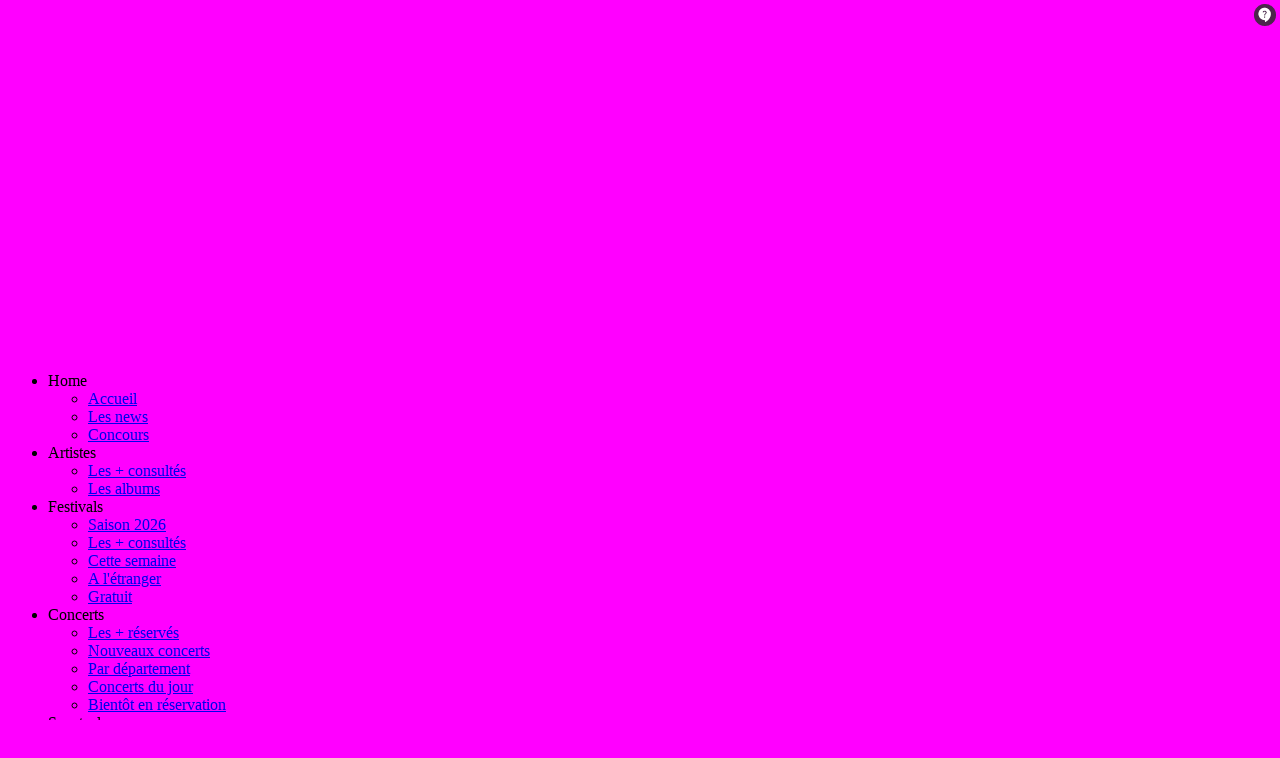

--- FILE ---
content_type: text/html; charset=UTF-8
request_url: https://www.infoconcert.com/artiste/gus-lillusionniste-170062/concerts.html?departement_id=95
body_size: 21193
content:
<!doctype html>
<html lang="fr">
<head>
    <meta charset="UTF-8">

    <meta name="viewport"
          content="width=device-width, user-scalable=no, initial-scale=1.0, maximum-scale=1.0, minimum-scale=1.0">
    <meta http-equiv="X-UA-Compatible" content="ie=edge">

    <title>GUS L'ILLUSIONNISTE en concert : place de concert, billet, ticket, streaming et liste des concerts</title>
    <meta name="description"
          content="GUS L'ILLUSIONNISTE en concert : Gus a un parcours atypique...Pas de grand p&egrave;re magicien ou de bo&icirc;te de magie pour No&euml;l ; il d&eacute;couvre la magie par hasard lors d'un &eacute;change universitaire &agrave; Hong Kong en 2009. Il a 20 ans et se passionne pour cet art qui permet de d&eacute;clencher des &eacute;motions formidables !"/>
            <meta name="robots" content="index, follow, all"/>
    <meta name="googlebot" content="NOODP"/>
    <link rel="apple-touch-icon" sizes="180x180" href="/apple-touch-icon.png">
    <link rel="icon" type="image/png" sizes="32x32" href="/favicon-32x32.png">
    <link rel="icon" type="image/png" sizes="16x16" href="/favicon-16x16.png">
    <link rel="manifest" href="/manifest.json">
    <link rel="mask-icon" href="/safari-pinned-tab.svg" color="#c01b1b">
    <meta name="theme-color" content="#c01b1b">
    <meta property="fb:app_id" content="29924293132"/>
    <meta property="og:title"
          content="GUS L'ILLUSIONNISTE en concert : place de concert, billet, ticket, streaming et liste des concerts"/>
    <meta property="og:url" content="https://www.infoconcert.com/artiste/gus-lillusionniste-170062/concerts.html?departement_id=95"/>
    <meta property="og:image" content="https://statics-infoconcert.digitick.com/media/infoculture/details/Gus_120x150.jpg"/>

    <link rel="search" type="application/opensearchdescription+xml" title="Infoconcert.com"
          href="//www.infoconcert.com/media/widgets/search/infoconcert.xml"/>
    <link href="https://fonts.googleapis.com/css?family=Lato:400,700,900|Montserrat:300,500" rel="stylesheet">

        <link href="https://use.fontawesome.com/releases/v5.0.6/css/all.css" rel="stylesheet">
    <link href="https://statics-infoconcert.digitick.com/src/lib/front/jquery-ui/themes/base/jquery-ui.min.css" rel="stylesheet">
    <link href="https://statics-infoconcert.digitick.com/src/lib/front/perfect-scrollbar/css/perfect-scrollbar.css" rel="stylesheet">

    <link href="https://statics-infoconcert.digitick.com/src/lib/front/slick-carousel/slick/slick.css" rel="stylesheet">
    <link href="https://statics-infoconcert.digitick.com/src/lib/front/slick-carousel/slick/slick-theme.css" rel="stylesheet">

    <link href="https://statics-infoconcert.digitick.com/assets/css/style.css?17677875121" rel="stylesheet">
    


    
    
    <!--[if IE]>
    <link href="https://statics-infoconcert.digitick.com/assets/css/ie.css" rel="stylesheet">
    <![endif]-->
    <link href="https://statics-infoconcert.digitick.com/assets/css/ie10.css?1" rel="stylesheet">

    
    <script type="text/javascript" src="https://statics-infoconcert.digitick.com/src/lib/front/jquery/dist/jquery.min.js"></script>

        <!--[if lt IE 9]>
    <script type="text/javascript" src="https://statics-infoconcert.digitick.com/src/lib/front/html5shiv/dist/html5shiv.js"></script>
    <script type="text/javascript" src="//cdnjs.cloudflare.com/ajax/libs/respond.js/1.4.2/respond.js"></script>
    <![endif]-->

    <meta name='botify-site-verification' content='tmm4sxHzMK1LRPiY7NBHGGlMAind4YKK'/>
    <!-- Axeptio -->
    
    <script>
        window.axeptioSettings = {
        clientId: "6584486aa88a790c88623481",
        cookiesVersion: "infoconcert-en-EU",
        googleConsentMode: {
            default: {
            analytics_storage: "denied",
            ad_storage: "denied",
            ad_user_data: "denied",
            ad_personalization: "denied",
            wait_for_update: 500
            }
        }
        };

        (function(d, s) {
        var t = d.getElementsByTagName(s)[0], e = d.createElement(s);
        e.async = true; e.src = "//static.axept.io/tcf/sdk.js"; e.type = "module";
        t.parentNode.insertBefore(e, t);
        })(document, "script");
    </script>
    
    <!-- End Axeption -->

</head>
<body>
<!-- Google Tag Manager -->

    <noscript>
        <iframe src="//www.googletagmanager.com/ns.html?id=GTM-W97439"
                height="0" width="0" style="display:none;visibility:hidden"></iframe>
    </noscript>
    <script>(function (w, d, s, l, i) {
            w[l] = w[l] || [];
            w[l].push({
                'gtm.start': new Date().getTime(), event: 'gtm.js'
            });
            var f = d.getElementsByTagName(s)[0],
                j = d.createElement(s), dl = l != 'dataLayer' ? '&l=' + l : '';
            j.async = true;
            j.src =
                '//www.googletagmanager.com/gtm.js?id=' + i + dl;
            f.parentNode.insertBefore(j, f);
        })(window, document, 'script', 'dataLayer', 'GTM-W97439');</script>

<!-- End Google Tag Manager -->

    
    <script type="text/javascript">
        /* <![CDATA[ */
        var ad6_url = 'https://z3n7lmoctq.s.ad6media.fr/?d=' + ((new Date()).getTime()) + '&r=';
        try {
            ad6_url += escape(top.document.referrer);
        } catch (e) {
            ad6_url += escape(document.referrer);
        }
        document.write('<scr' + 'ipt typ' + 'e="text/javas' + 'cript" src="' + ad6_url + '"></scr' + 'ipt>');
        /* ]]> */
    </script>

<div id="out-wrapper">
    <section class="side-panel side-panel-menu">
        <nav>
            <ul>
                <li id="home" data-menu-id="home" class="active">
                    <div class="title">Home</div>
                    <ul>
                        <li><a href="/">Accueil</a></li>
                        <li><a href="/news/index.html">Les news</a></li>
                        <li><a href="/concours.html">Concours</a></li>
                    </ul>
                </li>
                <li data-menu-id="artistes">
                    <a class="title">Artistes</a>
                    <ul>
                        <li><a href="/artiste/les-plus-consultes.html">Les + consultés</a></li>
                        <li><a href="/artiste/les-albums.html">Les albums</a></li>
                    </ul>
                </li>
                <li data-menu-id="festivals">
                    <a class="title">Festivals</a>
                    <ul>
                        <li>
                            <a href="/festival-concerts-saison-2026.html">Saison 2026</a>
                        <li><a href='/festival/les-plus-consultes.html'>Les + consultés</a></li>
                        <li><a href='/festival/festivals-de-la-semaine.html'>Cette semaine</a></li>
                        <li><a href='/festival/a-l-etranger.html'>A l'étranger</a></li>
                        <li><a href='/festival/festivals-gratuits.html'>Gratuit</a></li>
                    </ul>
                </li>
                <li data-menu-id="concerts">
                    <a class="title">Concerts</a>
                    <ul>
                                                <li><a href="/concerts/les-plus-reserves.html">Les + réservés</a></li>
                        <li><a href="/concerts/nouvelles-reservations.html">Nouveaux concerts</a></li>
                        <li><a href="/concerts/concerts-par-departement.html">Par département</a></li>
                        <li><a href="/concerts/derniere-minute.html">Concerts du jour</a></li>
                        <li><a href="/concerts/bientot-en-reservation.html">Bientôt en réservation</a></li>
                    </ul>
                </li>
                <li data-menu-id="spectacles">
                    <a class="title">Spectacles</a>
                    <ul>
                                                <li><a href='/spectacles/les-plus-consultes.html'>Les + consultés</a></li>
                        <li><a href='/spectacles/humour.html'>Humour</a></li>
                        <li><a href='/spectacles/musicaux.html'>Spectacles musicaux</a></li>
                        <li><a href='/spectacles/pour-enfants.html'>Spectacles pour enfants</a></li>
                    </ul>
                </li>
                <li data-menu-id="infoculture">
                    <a href="" class="title">Infoculture</a>
                    <ul>
                        <li><a target="_blank" href="/2-recherche-sortie-theatre.html">Théâtre</a>
                        </li>
                        <li><a target="_blank" href="/3-recherche-sortie-danse.html">Danse</a></li>
                        <li><a target="_blank"
                               href="/5-recherche-sortie-musees-et-expositions.html">Musée /
                                Expo</a></li>
                        <li><a target="_blank" href="/4-recherche-sortie-humour.html">Humour</a>
                        </li>
                        <li><a target="_blank" href="/6-recherche-sortie-famille.html">Famille</a>
                        </li>
                        <li><a target="_blank" href="/7-recherche-sortie-opera.html">Opéra</a></li>
                    </ul>
                </li>
            </ul>
        </nav>
        <ul class="categories indice-taille">
            <li>
                <img src="https://statics-infoconcert.digitick.com/assets/images/menu/X.svg" class="side-panel-menu-close"></li>
            <li class="icones is-active" data-menu-target="home">
                <img src="https://statics-infoconcert.digitick.com/assets/images/menu/home.svg" alt="home">
                Home
            </li>
            <li class="icones" data-menu-target="concerts">
                <img src="https://statics-infoconcert.digitick.com/assets/images/menu/concerts.svg" alt="concerts">
                Concerts
            </li>
            <li class="icones" data-menu-target="artistes">
                <img src="https://statics-infoconcert.digitick.com/assets/images/menu/artistes.svg" alt="artistes">
                Artistes
            </li>
            <li class="icones" data-menu-target="festivals">
                <img src="https://statics-infoconcert.digitick.com/assets/images/menu/festivals.svg" alt="festivals">
                Festivals
            </li>

            <li class="icones" data-menu-target="spectacles">
                <img src="https://statics-infoconcert.digitick.com/assets/images/menu/spectacles.svg" alt="spectacles">
                Spectacles
            </li>

            <div class="moving-arrow"></div>
        </ul>
    </section>
</div>

<button id="scrollTopPage" type="button">
    <a href=""><i class="fas fa-chevron-up bold"></i></a>
</button>

<div id="page" class="container-fluid">
    <div class="row">
        <a class="sr-only" href="#content">Aller au contenu principal</a>
                <header class="main-header" id="header">
            <div class="container">
                <div class="row">
                    <div class="col-xs-2 side-menu-trigger">
                        <div class="side-menu-trigger-content">
                            <div class="trigger">
                                <span></span>
                                <span>Menu</span>
                                <span></span>
                            </div>
                        </div>
                    </div>
                    <div class="col-xs-5 col-sm-3 text-left header-logo">
                        <div class="logo">
                            <a href='/'>
                                <img src="https://statics-infoconcert.digitick.com/style/logo-infoconcert-white.svg" alt="Infoconcert">
                            </a>
                        </div>
                    </div>
                    <div class="col-xs-6 col-sm-6 header-search hidden-xs">
                        <div class="header-search-form">
                            <form id="recherche_titre" method="get" action="/recherche-concert.html" role="form">
                                <div class="input-group">
                                    <input type="text" value=""
                                           placeholder="Artistes, villes, salles, festivals" id="search-field"
                                           name="motclef" class="form-control" autocomplete="off"/>
                                    <a href='javascript:void(0);'
                                       onclick="javascript:document.forms['recherche_titre'].submit();"
                                       class="input-group-addon"><i class="flaticon-magnifying-glass"></i></a>
                                </div>
                                <div id="recherche_avancee">
                                    <a href="/recherche-concert-avancee.html" class="pull-right">
                                        Recherche avancée
                                    </a>
                                    <a href="/concerts/concerts-par-departement.html" class="">
                                        Tous les concerts près de chez vous
                                    </a>
                                </div>
                            </form>
                        </div>
                    </div>
                    <div class="col-xs-3 visible-xs-inline-block search-trigger text-right">
                        <button><i class="flaticon-magnifying-glass"></i></button>
                    </div>
                    <div class="col-xs-1 col-sm-3 header-login"></div>
                </div>
            </div>
        </header>
        <nav class="navbar navbar-default" id="principal-nav">
            <div class="container">
                <div class="collapse navbar-collapse">
                    <ul class="nav navbar-nav">
                        <li class="dropdown home">
                            <a href="/"
                               class="dropdown-toggle disabled"
                               title="Accueil"><span class="glyphicon glyphicon-home"></span></a>
                            <ul class="dropdown-menu" role="menu">
                                <li><a href="/news/index.html">Les news</a></li>
                                <li><a href="/concours.html">Concours</a></li>
                            </ul>
                        </li>
                        <li class="dropdown">
                            <a class="dropdown-toggle disabled"
                               data-toggle="dropdown" href="/concerts/les-plus-reserves.html">CONCERTS</a>
                            <ul class="dropdown-menu" role="menu">
                                <li><a href="/concerts/les-plus-reserves.html">Les + réservés</a></li>
                                <li><a href="/concerts/nouvelles-reservations.html">Nouveaux concerts</a></li>
                                <li><a href="/concerts/concerts-par-departement.html">Par département</a></li>
                                <li><a href="/concerts/derniere-minute.html">Concerts du jour</a></li>
                                <li><a href="/concerts/bientot-en-reservation.html">Bientôt en réservation</a></li>
                            </ul>
                        </li>
                        <li class="dropdown">
                            <a href="/artiste/les-plus-consultes.html"
                               class="dropdown-toggle disabled active">ARTISTES</a>
                            <ul class="dropdown-menu" role="menu">
                                <li><a href="/artiste/les-plus-consultes.html">Les + consultés</a></li>
                                <li><a href="/artiste/les-albums.html">Les albums</a></li>
                            </ul>
                        </li>
                        <li class="dropdown">
                            <a href="/festival-concerts-saison-2026.html"
                               class="dropdown-toggle disabled">FESTIVALS</a>
                            <ul class="dropdown-menu" role="menu">
                                <li>
                                    <a href="/festival-concerts-saison-2026.html">Saison 2026</a>
                                <li><a href='/festival/les-plus-consultes.html'>Les + consultés</a></li>
                                <li><a href='/festival/festivals-de-la-semaine.html'>Cette semaine</a></li>
                                <li><a href='/festival/a-l-etranger.html'>A l'étranger</a></li>
                                <li><a href='/festival/festivals-gratuits.html'>Gratuit</a></li>
                            </ul>
                        </li>
                        <li class="dropdown">
                            <a href="/spectacles/les-plus-consultes.html"
                               class="dropdown-toggle disabled">SPECTACLES</a>
                            <ul class="dropdown-menu" role="menu">
                                <li><a href='/spectacles/les-plus-consultes.html'>Les + consultés</a></li>
                                <li><a href='/spectacles/humour.html'>Humour</a></li>
                                <li><a href='/spectacles/musicaux.html'>Spectacles musicaux</a></li>
                                <li><a href='/spectacles/pour-enfants.html'>Spectacles pour enfants</a></li>
                            </ul>
                        </li>
                        <li><a href="/news/index.html">NEWS</a></li>
                        <li><a href="/infoconcert-tv-video-concerts-live.html">INFOCONCERT TV</a></li>

                                                                                            </ul>


                    <ul class="nav navbar-nav navbar-right visible-lg-block">
                        <li>
                            <a href="https://facebook.com/infoconcert" class="navbar-link" target="_blank">
                                <i class="fab fa-facebook-square fa-2x fa-fw"></i>
                            </a>
                        </li>
                        <li>
                            <a href="https://twitter.com/infoconcert" class="navbar-link" target="_blank">
                                <i class="fab fa-twitter-square fa-2x fa-fw"></i>
                            </a>
                        </li>
                    </ul>
                </div><!-- /.navbar-collapse -->
            </div><!-- /.container-fluid -->
        </nav>

<div>
  <div class="alert alert-warning alert-dismissible text-center hidden-xs hidden-sm" role="alert" style="background-color: #DDDDDD !important; border-color: #DDDDDD !important;">
    <a href="https://beta.infoconcert.com" target="_blank" rel="nofollow" style="font-weight: 400; font-size: 16px; color: #000000 !important">
      <strong style="font-weight: 900; color: #da1e2c !important">INFOCONCERT NOUVELLE VERSION !</strong> Découvrez la version bêta et donnez-nous votre avis.
      <span style="margin-left: 0.5em; background-color: #da1e2c; font-weight: 700; color: #ffffff; padding: 8px 15px 8px 15px; border-radius: 10px; font-size: 15px">Let's go !</span>
    </a>
  </div>

  <div class="alert alert-warning alert-dismissible hidden-md hidden-lg" role="alert" style="background-color: #fff !important; border-color: #fff !important; display: flex; justify-content: space-between; align-items: center; padding-right: 5px; padding-left: 8px">
    <div style="font-weight: 400;">
      <strong style="font-weight: 900; color: #D32B2B !important; font-size: 17px">INFOCONCERT NOUVELLE VERSION !</strong>
      <br />
      <div style="color: #000000 !important; font-size: 13px">Découvrez la version bêta et donnez-nous votre avis.</div>
    </div>
    <a href="https://beta.infoconcert.com" rel="nofollow" target="_blank" style="margin-left: 0.5em; background-color: #25BB50; color: #ffffff; font-weight: 800; padding: 8px 20px; border-radius: 10px; font-size: 15px; white-space: nowrap;">Let's go !</a>
  </div>
</div>


        <section class="mobile-search hidden-sm hidden-md hidden-lg">
            <div class="mobile-search-content">
                <div class="row">
                    <div class="col-xs-10 text-center"><h3>Rechercher sur Infoconcert</h3></div>
                    <div class="col-xs-2 text-right"><span class="close"><img
                                    src="https://icongram.jgog.in/feather/x.svg?size=30&color=51526F"></span></div>
                </div>
                <form id="recherche_titre_mobile" method="get" action="/recherche-concert.html" role="form">
                    <input type="text" value=""
                           placeholder="Artiste, villes, salles, festivals" id="search-field" name="motclef"
                           class="form-control input-lg mobile-search-input" autocomplete="off"/>
                    <p class="help-block text-right">
                        <a href="/recherche-concert-avancee.html" class="pull-right">Recherche avancée</a>
                    </p>
                    <a class="btn btn-lg btn-primary" href='javascript:void(0);'
                       onclick="javascript:document.forms['recherche_titre_mobile'].submit();">Rechercher</a>
                </form>
            </div>

        </section>

        <section class="main-content">

            
            <section class="m20 pub-banner hidden-xs hidden-sm">
    <div class="container">
        <div class="text-center">
            <div id="sas_20196"></div>
        </div>
    </div>
</section>

                        <div class="margin-top">

                <div class="container">

                    <div class="row">
                        
                        
<div class="col-xs-12">

    <section class="mb-20 mt-20 presentation">
    <div class="row">
        <div class="col-xs-4 col-sm-2">
                            <img src="https://statics-infoconcert.digitick.com/media/infoculture/details/Gus_120x150.jpg" alt="GUS L'ILLUSIONNISTE" class="img-fullwidth mb-20">
                    </div>
        <div class="col-xs-8 col-sm-10" itemscope itemtype="https://schema.org/Product">
            <div class="row">
                <div class="col-xs-12 presentation--intro">
                    <div class="presentation--intro__title">
                        <h1 itemprop="name">GUS L'ILLUSIONNISTE</h1>
                        <a href="/recherche-concert-avancee.html?genre_id=24">(Spectacles / cabaret)</a>
                                            </div>
                </div>
                <div class="col-xs-12 mb-10">
                    <div class="header-rating">
    <div class="global-rate">
                            Aucun avis pour le moment
        
        <a class="write-review rate hidden-xs" href="/artiste/gus-lillusionniste-170062/ajout-note-critique-concerts.html">
            <i class="fas fa-pencil-alt"></i> Rédiger un avis
        </a>
    </div>
</div>                </div>
            </div>
            <div class="row hidden-xs">
                <div class="col-xs-12">
                    <p class="resume">
                        Gus a un parcours atypique...Pas de grand p&egrave;re magicien ou de bo&icirc;te de magie pour No&euml;l ; il d&eacute;couvre la magie par hasard lors d'un &eacute;change universitaire &agrave; Hong Kong en 2009. Il a 20 ans et se passionne pour cet art qui permet de d&eacute;clencher des &eacute;motions formidables !<br />
                    </p>
                </div>
            </div>
            <div class="row presentation--action mb-20">
                <div class="hidden-xs col-sm-4 col-md-3">
                    <a href="#" class="btn btn-primary" onclick="bipnclic('a',170062)"
                       title="Bip'n'Clic :: C'est un service d'alerte e-mail gratuit qui vous permet de recevoir les nouvelles infos (concerts, réservations, news, albums...) des artistes de votre choix sur votre mail">
                        <i class="fas fa-bell fa-fw"></i> Alerte artiste</a>
                </div>
                <div class="hidden-xs col-sm-4 col-md-4 presentation--action--middle">
                                    </div>
                <div class="hidden-xs col-sm-4 col-md-5">
                                    </div>
            </div>
        </div>
        <div class="col-xs-12 visible-sm-only mb-20 action-header-mobile">
            <a class="write-review rate" href="/artiste/gus-lillusionniste-170062/ajout-note-critique-concerts.html">
                <i class="fas fa-pencil-alt"></i> Rédiger un avis
            </a>
            <a href="#" class="btn btn-primary" onclick="bipnclic('a',170062)"
               title="Bip'n'Clic :: C'est un service d'alerte e-mail gratuit qui vous permet de recevoir les nouvelles infos (concerts, réservations, news, albums...) des artistes de votre choix sur votre mail">
                <i class="fas fa-bell fa-fw"></i> Alerte artiste</a>
        </div>
    </div>
    <div class="row">
        <div class="currentMenu col-xs-12">
            <nav class="nav-tabs-scroll">
                <div class="content-nav-tabs">
                    <ul id="artist-tabs-list" class="nav nav-tabs " role="tablist">
                        <li role="presentation" class=" active">
                            <a role="tab" data-toggle="tab" href="#artiste-tab-concerts"
                               title="Concerts">Concerts</span></a>
                        </li>
                                                                                                    <li role="presentation" class="">
                                <a role="tab" data-toggle="tab" href="#artiste-tab-presentation"
                                   title="Présentation">Présentation</span></a>
                            </li>
                                                                        <li role="presentation" class="">
                            <a role="tab" data-toggle="tab" href="#artiste-tab-avis"
                               id="artiste-avis">
                                Avis
                            </a>
                        </li>
                                                    <li role="presentation" class="">
                                <a role="tab" data-toggle="tab" href="#artiste-tab-archives"
                                   id="artiste-archives">
                                    Archives
                                </a>
                            </li>
                                            </ul>
                </div>
            </nav>
        </div>
    </div>
</section>

    <section class="single-main-content m20">
        <div class="row">
            <div class="col-xs-12 col-md-8">
                <div class="tab-content">
                    <div role="tabpanel" class="tab-pane  active" id="artiste-tab-concerts">
                        <h2>Concerts de Gus L'illusionniste</h2>

    <div class="row">
        <div class="col-xs-12 col-sm-5">
            <div class="panel panel-default dates-filter">
                <div class="panel-body">

                    <form action=""
                          method="get">
                        <div class="row">
                                                            <div class="col-xs-6">
                                    <label for="departement_id">Département</label>
                                </div>
                                                    </div>
                        <div class="row filters-element">
                                                            <div class="col-xs-6">
                                    <input class="form-control" type="text" name="departement_id"
                                           id="departement_id"
                                           value="95" placeholder="Ex: 75"/>
                                </div>
                            
                            <div class="col-xs-6 filter-action">
                                <button type="submit" class="btn btn-info">Filtrer</button>
                            </div>
                        </div>
                    </form>

                </div>
            </div>
        </div>
        <div class="col-xs-12 col-sm-7">
                            <div class="panel panel-primary">
                    <div class="panel-body">
                        <b>Dernière mise en vente : </b>
                        <a itemprop="url"
                           href="/ticket/concert-merignac/1873811.html"
                           target="_blank"
                           title="+ d'infos sur le concert de GUS L'ILLUSIONNISTE le 07/04 à Le Pin Galant,  Merignac">
                            MERIGNAC le
                            <b>07 Avril 2027</b>
                        </a>
                        <br>
                        <b>Meilleure vente : </b>
                        <a itemprop="url"
                           href="/ticket/concert-la-grande-motte/1828963.html"
                           target="_blank"
                           title="+ d'infos sur le concert de GUS L'ILLUSIONNISTE le 06/05 à Pasino Partouche A La Grande Motte (Salle Enrico Macias),  La Grande Motte">
                            LA GRANDE MOTTE
                            le
                            <b>06 Mai 2026</b>
                        </a>
                    </div>
                </div>
                    </div>
        <div class="col-md-12 bands-in-town-box">
            
<script>
    /* TFP - infoconcert.com */
    function bandInTownAdd(artisteName) {
        var opts = {
            artist: artisteName,
            song: "",
            adunit_id: 100000388,
            div_id: "cf_async_" + Math.floor((Math.random() * 999999999))
        };
        document.write('<div id="'+opts.div_id+'"></div>');var c=function(){cf.showAsyncAd(opts)};if(typeof window.cf !== 'undefined')c();else{cf_async=!0;var r=document.createElement("script"),s=document.getElementsByTagName("script")[0];r.async=!0;r.src="//srv.clickfuse.com/showads/showad.js";r.readyState?r.onreadystatechange=function(){if("loaded"==r.readyState||"complete"==r.readyState)r.onreadystatechange=null,c()}:r.onload=c;s.parentNode.insertBefore(r,s)};
    };
</script>


<script>
	bandInTownAdd("Gus L'illusionniste");
</script>        </div>
    </div>
    <div id="sas_68205" style="margin-top: 20px;"></div>
            <h3>Les concerts près de chez moi</h3>
                    <div class="panel panel-default date-line date-line-concert"
     itemscope itemtype="https://data-vocabulary.org/Event">
    <div class="panel-body">
        <meta itemprop="eventType"
              content="Concert"/>

        <div class="row">
            <div class="col-xs-12 col-sm-3">
                <div class="date">
                    <i class="fas fa-calendar fa-fw visible-xs-inline-block"></i>
                                                                        <span class="two-date">Du <br>
                                <time itemprop="startDate"
                                      datetime="2025-12-23T20:00:00">
                                    <strong>
                                        <span class="two-date-day">23</span>
                                        D&eacute;cembre
                                        2025
                                    </strong>
                                </time>
                                <br>au<br>
                                <time itemprop="endDate"
                                      datetime="2026-12-27T16:00:00">
                                    <strong>
                                        <span class="two-date-day">27</span>
                                        D&eacute;cembre 2026
                                    </strong>
                                </time>
                            </span>
                                                            </div>
            </div>
            <div class="col-xs-12 col-sm-9 summary infos" itemprop="summary">
                                    <div class="row">
                        <div class="col-xs-12 spectacle">
                            <a href="/spectacle/givre-14361/concerts.html">GIVRE</a>
                        </div>
                    </div>
                

                
                <div class="row">
                    <div class="col-xs-12 col-sm-6">

                        <div class="artists">

                                                            Avec :
                                                                                                        <a href="/artiste/gus-lillusionniste-170062/concerts.html">
                                        Gus L'illusionniste
                                    </a>
                                                            
                            
                            
                        </div>

                        <div class="location" itemprop="location" itemscope
                             itemtype="https://data-vocabulary.org/Organization">
                            <div class="salle">
                                                                    <a href="/salle/theatre-des-folies-bergere-4190/concerts.html">
                                        <span itemprop="name">Theatre Des Folies Bergere</span>
                                    </a>
                                                            </div>
                            <div class="ville-dpt">
                                <a href="/ville/paris-5133/concerts.html">
                                    <span itemprop="locality">Paris</span>
                                </a>
                                (75)
                            </div>
                        </div>

                    </div>
                    <div class="col-xs-12 col-sm-6 text-right buttons">
                        <div class="concert-price-url row">
                            <div class="col-xs-5 col-sm-12 price">
                                                            </div>

                            <div class="col-xs-7 col-sm-12 text-right">
                                                                                    <span class="btn btn_non_reservable">
		PLUS RÉSERVABLE
	</span>
    
                                                                                                </div>
                        </div>
                    </div>

                </div>
            </div>
        </div>
        <div class="row actions">
            <div class="col-xs-6 add-cal">
                <a href="#" onclick="bipnclic('c',1786629);return false;">
                    <i class="far fa-calendar-plus fa-fw" aria-hidden="true"></i> Ajout calendrier
                </a>
            </div>
            <div class="col-xs-6 more-infos">
                <a itemprop="url"
                   href="/ticket/concert-gus-lillusionniste-paris/1786629.html"
                   class="grey"
                   title="+ d'infos sur le concert de GUS L'ILLUSIONNISTE du 23 Déc 2025 au 27 Déc 2026 à Theatre Des Folies Bergere, Paris">
                    <i class="fas fa-info-circle fa-fw"></i> Plus d'infos sur ce concert
                </a>
            </div>
            <div class="col-xs-4 share hide">
                <a href="#">
                    <i class="fas fa-share-alt fa-fw"></i> Partager
                </a>
            </div>
        </div>

    </div>
</div>                    <div class="panel panel-default date-line date-line-concert"
     itemscope itemtype="https://data-vocabulary.org/Event">
    <div class="panel-body">
        <meta itemprop="eventType"
              content="Concert"/>

        <div class="row">
            <div class="col-xs-12 col-sm-3">
                <div class="date">
                    <i class="fas fa-calendar fa-fw visible-xs-inline-block"></i>
                                            <time itemprop="startDate" datetime="2026-10-23T20:30:00">
                            <span class="day-title">Vendredi</span>
                            <span class="day">23</span>
                            <span class="month">Octobre</span>
                            <span class="year">2026</span>
                                                            <span class="hour">20h30</span>
                                                    </time>
                                    </div>
            </div>
            <div class="col-xs-12 col-sm-9 summary infos" itemprop="summary">
                                    <div class="row">
                        <div class="col-xs-12 spectacle">
                            <a href="/spectacle/givre-14361/concerts.html">GIVRE</a>
                        </div>
                    </div>
                

                
                <div class="row">
                    <div class="col-xs-12 col-sm-6">

                        <div class="artists">

                                                            Avec :
                                                                                                        <a href="/artiste/gus-lillusionniste-170062/concerts.html">
                                        Gus L'illusionniste
                                    </a>
                                                            
                            
                            
                        </div>

                        <div class="location" itemprop="location" itemscope
                             itemtype="https://data-vocabulary.org/Organization">
                            <div class="salle">
                                                                    <a href="/salle/le-tigre-a-margny-les-compiegne-47444/concerts.html">
                                        <span itemprop="name">Le Tigre A Margny Les Compiegne</span>
                                    </a>
                                                            </div>
                            <div class="ville-dpt">
                                <a href="/ville/margny-les-compiegne-6837/concerts.html">
                                    <span itemprop="locality">Margny les Compiegne</span>
                                </a>
                                (60)
                            </div>
                        </div>

                    </div>
                    <div class="col-xs-12 col-sm-6 text-right buttons">
                        <div class="concert-price-url row">
                            <div class="col-xs-5 col-sm-12 price">
                                                                                                            39 &euro;
                                                                                                </div>

                            <div class="col-xs-7 col-sm-12 text-right">
                                                                                                                        <a href="/reservation.html?concert_reservation_id=1499845&add_tracking=artiste"
                   target="_blank" rel="nofollow" class="btn btn_reservez">
                    RÉSERVEZ VITE !
                </a>
                            
                                                                                                </div>
                        </div>
                    </div>

                </div>
            </div>
        </div>
        <div class="row actions">
            <div class="col-xs-6 add-cal">
                <a href="#" onclick="bipnclic('c',1805133);return false;">
                    <i class="far fa-calendar-plus fa-fw" aria-hidden="true"></i> Ajout calendrier
                </a>
            </div>
            <div class="col-xs-6 more-infos">
                <a itemprop="url"
                   href="/ticket/concert-gus-lillusionniste-margny-les-compiegne/1805133.html"
                   class="grey"
                   title="+ d'infos sur le concert de GUS L'ILLUSIONNISTE du 23 Oct 2026 à Le Tigre A Margny Les Compiegne, Margny les Compiegne">
                    <i class="fas fa-info-circle fa-fw"></i> Plus d'infos sur ce concert
                </a>
            </div>
            <div class="col-xs-4 share hide">
                <a href="#">
                    <i class="fas fa-share-alt fa-fw"></i> Partager
                </a>
            </div>
        </div>

    </div>
</div>                            <h3>Les autres concerts</h3>
                <div class="main-content-dates">
                    <div class="panel panel-default date-line date-line-concert"
     itemscope itemtype="https://data-vocabulary.org/Event">
    <div class="panel-body">
        <meta itemprop="eventType"
              content="Concert"/>

        <div class="row">
            <div class="col-xs-12 col-sm-3">
                <div class="date">
                    <i class="fas fa-calendar fa-fw visible-xs-inline-block"></i>
                                            <time itemprop="startDate" datetime="2026-01-30T20:00:00">
                            <span class="day-title">Vendredi</span>
                            <span class="day">30</span>
                            <span class="month">Janvier</span>
                            <span class="year">2026</span>
                                                            <span class="hour">20h00</span>
                                                    </time>
                                    </div>
            </div>
            <div class="col-xs-12 col-sm-9 summary infos" itemprop="summary">
                                    <div class="row">
                        <div class="col-xs-12 spectacle">
                            <a href="/spectacle/givre-14361/concerts.html">GIVRE</a>
                        </div>
                    </div>
                

                
                <div class="row">
                    <div class="col-xs-12 col-sm-6">

                        <div class="artists">

                                                            Avec :
                                                                                                        <a href="/artiste/gus-lillusionniste-170062/concerts.html">
                                        Gus L'illusionniste
                                    </a>
                                                            
                            
                            
                        </div>

                        <div class="location" itemprop="location" itemscope
                             itemtype="https://data-vocabulary.org/Organization">
                            <div class="salle">
                                                                    <a href="/salle/le-dome-a-mutzig-20438/concerts.html">
                                        <span itemprop="name">Le Dome A Mutzig</span>
                                    </a>
                                                            </div>
                            <div class="ville-dpt">
                                <a href="/ville/mutzig-4308/concerts.html">
                                    <span itemprop="locality">Mutzig</span>
                                </a>
                                (67)
                            </div>
                        </div>

                    </div>
                    <div class="col-xs-12 col-sm-6 text-right buttons">
                        <div class="concert-price-url row">
                            <div class="col-xs-5 col-sm-12 price">
                                                                                                            de 40
                                        à 43&euro;
                                                                                                </div>

                            <div class="col-xs-7 col-sm-12 text-right">
                                                                                                                        <a href="/reservation.html?concert_reservation_id=1503017&add_tracking=artiste"
                   target="_blank" rel="nofollow" class="btn btn_reservez">
                    RÉSERVEZ VITE !
                </a>
                            
                                                                                                </div>
                        </div>
                    </div>

                </div>
            </div>
        </div>
        <div class="row actions">
            <div class="col-xs-6 add-cal">
                <a href="#" onclick="bipnclic('c',1808847);return false;">
                    <i class="far fa-calendar-plus fa-fw" aria-hidden="true"></i> Ajout calendrier
                </a>
            </div>
            <div class="col-xs-6 more-infos">
                <a itemprop="url"
                   href="/ticket/concert-gus-lillusionniste-mutzig/1808847.html"
                   class="grey"
                   title="+ d'infos sur le concert de GUS L'ILLUSIONNISTE du 30 Jan 2026 à Le Dome A Mutzig, Mutzig">
                    <i class="fas fa-info-circle fa-fw"></i> Plus d'infos sur ce concert
                </a>
            </div>
            <div class="col-xs-4 share hide">
                <a href="#">
                    <i class="fas fa-share-alt fa-fw"></i> Partager
                </a>
            </div>
        </div>

    </div>
</div>                    <div class="panel panel-default date-line date-line-concert"
     itemscope itemtype="https://data-vocabulary.org/Event">
    <div class="panel-body">
        <meta itemprop="eventType"
              content="Concert"/>

        <div class="row">
            <div class="col-xs-12 col-sm-3">
                <div class="date">
                    <i class="fas fa-calendar fa-fw visible-xs-inline-block"></i>
                                            <time itemprop="startDate" datetime="2026-01-31T20:00:00">
                            <span class="day-title">Samedi</span>
                            <span class="day">31</span>
                            <span class="month">Janvier</span>
                            <span class="year">2026</span>
                                                            <span class="hour">20h00</span>
                                                    </time>
                                    </div>
            </div>
            <div class="col-xs-12 col-sm-9 summary infos" itemprop="summary">
                                    <div class="row">
                        <div class="col-xs-12 spectacle">
                            <a href="/spectacle/givre-14361/concerts.html">GIVRE</a>
                        </div>
                    </div>
                

                
                <div class="row">
                    <div class="col-xs-12 col-sm-6">

                        <div class="artists">

                                                            Avec :
                                                                                                        <a href="/artiste/gus-lillusionniste-170062/concerts.html">
                                        Gus L'illusionniste
                                    </a>
                                                            
                            
                            
                        </div>

                        <div class="location" itemprop="location" itemscope
                             itemtype="https://data-vocabulary.org/Organization">
                            <div class="salle">
                                                                    <a href="/salle/theatre-de-la-mals-a-sochaux-75949/concerts.html">
                                        <span itemprop="name">Theatre De La Mals A Sochaux</span>
                                    </a>
                                                            </div>
                            <div class="ville-dpt">
                                <a href="/ville/sochaux-2932/concerts.html">
                                    <span itemprop="locality">Sochaux</span>
                                </a>
                                (25)
                            </div>
                        </div>

                    </div>
                    <div class="col-xs-12 col-sm-6 text-right buttons">
                        <div class="concert-price-url row">
                            <div class="col-xs-5 col-sm-12 price">
                                                            </div>

                            <div class="col-xs-7 col-sm-12 text-right">
                                                                                    <span class="btn btn_non_reservable">
		PLUS RÉSERVABLE
	</span>
    
                                                                                                </div>
                        </div>
                    </div>

                </div>
            </div>
        </div>
        <div class="row actions">
            <div class="col-xs-6 add-cal">
                <a href="#" onclick="bipnclic('c',1808557);return false;">
                    <i class="far fa-calendar-plus fa-fw" aria-hidden="true"></i> Ajout calendrier
                </a>
            </div>
            <div class="col-xs-6 more-infos">
                <a itemprop="url"
                   href="/ticket/concert-gus-lillusionniste-sochaux/1808557.html"
                   class="grey"
                   title="+ d'infos sur le concert de GUS L'ILLUSIONNISTE du 31 Jan 2026 à Theatre De La Mals A Sochaux, Sochaux">
                    <i class="fas fa-info-circle fa-fw"></i> Plus d'infos sur ce concert
                </a>
            </div>
            <div class="col-xs-4 share hide">
                <a href="#">
                    <i class="fas fa-share-alt fa-fw"></i> Partager
                </a>
            </div>
        </div>

    </div>
</div>                    <div class="panel panel-default date-line date-line-concert"
     itemscope itemtype="https://data-vocabulary.org/Event">
    <div class="panel-body">
        <meta itemprop="eventType"
              content="Concert"/>

        <div class="row">
            <div class="col-xs-12 col-sm-3">
                <div class="date">
                    <i class="fas fa-calendar fa-fw visible-xs-inline-block"></i>
                                            <time itemprop="startDate" datetime="2026-02-01T17:30:00">
                            <span class="day-title">Dimanche</span>
                            <span class="day">01</span>
                            <span class="month">F&eacute;vrier</span>
                            <span class="year">2026</span>
                                                            <span class="hour">17h30</span>
                                                    </time>
                                    </div>
            </div>
            <div class="col-xs-12 col-sm-9 summary infos" itemprop="summary">
                                    <div class="row">
                        <div class="col-xs-12 spectacle">
                            <a href="/spectacle/givre-14361/concerts.html">GIVRE</a>
                        </div>
                    </div>
                

                
                <div class="row">
                    <div class="col-xs-12 col-sm-6">

                        <div class="artists">

                                                            Avec :
                                                                                                        <a href="/artiste/gus-lillusionniste-170062/concerts.html">
                                        Gus L'illusionniste
                                    </a>
                                                            
                            
                            
                        </div>

                        <div class="location" itemprop="location" itemscope
                             itemtype="https://data-vocabulary.org/Organization">
                            <div class="salle">
                                                                    <a href="/salle/espace-dollfus-et-noack-ed-26991/concerts.html">
                                        <span itemprop="name">Espace Dollfus Et Noack (Ed&N / Eden) A Sausheim</span>
                                    </a>
                                                            </div>
                            <div class="ville-dpt">
                                <a href="/ville/sausheim-8683/concerts.html">
                                    <span itemprop="locality">Sausheim</span>
                                </a>
                                (68)
                            </div>
                        </div>

                    </div>
                    <div class="col-xs-12 col-sm-6 text-right buttons">
                        <div class="concert-price-url row">
                            <div class="col-xs-5 col-sm-12 price">
                                                                                                            de 40
                                        à 43&euro;
                                                                                                </div>

                            <div class="col-xs-7 col-sm-12 text-right">
                                                                                                                        <a href="https://www.seetickets.com/fr/d/event/gus-illusionniste/espace-dollfus-noack/11114399?utm_source=ic-see-tickets&utm_medium=referral"
                                 onClick="javascript:ga('send', 'pageview', '/outgoing/see-tickets-france');"
                                target="_blank" 
                rel="nofollow" 
                class="btn btn_reservez"
                >
                    RÉSERVEZ VITE !
                </a>
                            
                                                                                                </div>
                        </div>
                    </div>

                </div>
            </div>
        </div>
        <div class="row actions">
            <div class="col-xs-6 add-cal">
                <a href="#" onclick="bipnclic('c',1807235);return false;">
                    <i class="far fa-calendar-plus fa-fw" aria-hidden="true"></i> Ajout calendrier
                </a>
            </div>
            <div class="col-xs-6 more-infos">
                <a itemprop="url"
                   href="/ticket/concert-gus-lillusionniste-sausheim/1807235.html"
                   class="grey"
                   title="+ d'infos sur le concert de GUS L'ILLUSIONNISTE du 01 Fév 2026 à Espace Dollfus Et Noack (Ed&N / Eden) A Sausheim, Sausheim">
                    <i class="fas fa-info-circle fa-fw"></i> Plus d'infos sur ce concert
                </a>
            </div>
            <div class="col-xs-4 share hide">
                <a href="#">
                    <i class="fas fa-share-alt fa-fw"></i> Partager
                </a>
            </div>
        </div>

    </div>
</div>                    <div class="panel panel-default date-line date-line-concert"
     itemscope itemtype="https://data-vocabulary.org/Event">
    <div class="panel-body">
        <meta itemprop="eventType"
              content="Concert"/>

        <div class="row">
            <div class="col-xs-12 col-sm-3">
                <div class="date">
                    <i class="fas fa-calendar fa-fw visible-xs-inline-block"></i>
                                            <time itemprop="startDate" datetime="2026-02-08T18:00:00">
                            <span class="day-title">Dimanche</span>
                            <span class="day">08</span>
                            <span class="month">F&eacute;vrier</span>
                            <span class="year">2026</span>
                                                            <span class="hour">18h00</span>
                                                    </time>
                                    </div>
            </div>
            <div class="col-xs-12 col-sm-9 summary infos" itemprop="summary">
                                    <div class="row">
                        <div class="col-xs-12 spectacle">
                            <a href="/spectacle/givre-14361/concerts.html">GIVRE</a>
                        </div>
                    </div>
                

                
                <div class="row">
                    <div class="col-xs-12 col-sm-6">

                        <div class="artists">

                                                            Avec :
                                                                                                        <a href="/artiste/gus-lillusionniste-170062/concerts.html">
                                        Gus L'illusionniste
                                    </a>
                                                            
                            
                            
                        </div>

                        <div class="location" itemprop="location" itemscope
                             itemtype="https://data-vocabulary.org/Organization">
                            <div class="salle">
                                                                    <a href="/salle/le-manege-a-vienne-60015/concerts.html">
                                        <span itemprop="name">Le Manege A Vienne</span>
                                    </a>
                                                            </div>
                            <div class="ville-dpt">
                                <a href="/ville/vienne-3087/concerts.html">
                                    <span itemprop="locality">Vienne</span>
                                </a>
                                (38)
                            </div>
                        </div>

                    </div>
                    <div class="col-xs-12 col-sm-6 text-right buttons">
                        <div class="concert-price-url row">
                            <div class="col-xs-5 col-sm-12 price">
                                                                                                            39 &euro;
                                                                                                </div>

                            <div class="col-xs-7 col-sm-12 text-right">
                                                                                                                        <a href="/reservation.html?concert_reservation_id=1516783&add_tracking=artiste"
                   target="_blank" rel="nofollow" class="btn btn_reservez">
                    RÉSERVEZ VITE !
                </a>
                            
                                                                                                </div>
                        </div>
                    </div>

                </div>
            </div>
        </div>
        <div class="row actions">
            <div class="col-xs-6 add-cal">
                <a href="#" onclick="bipnclic('c',1827369);return false;">
                    <i class="far fa-calendar-plus fa-fw" aria-hidden="true"></i> Ajout calendrier
                </a>
            </div>
            <div class="col-xs-6 more-infos">
                <a itemprop="url"
                   href="/ticket/concert-gus-lillusionniste-vienne/1827369.html"
                   class="grey"
                   title="+ d'infos sur le concert de GUS L'ILLUSIONNISTE du 08 Fév 2026 à Le Manege A Vienne, Vienne">
                    <i class="fas fa-info-circle fa-fw"></i> Plus d'infos sur ce concert
                </a>
            </div>
            <div class="col-xs-4 share hide">
                <a href="#">
                    <i class="fas fa-share-alt fa-fw"></i> Partager
                </a>
            </div>
        </div>

    </div>
</div>                    <div class="panel panel-default date-line date-line-concert"
     itemscope itemtype="https://data-vocabulary.org/Event">
    <div class="panel-body">
        <meta itemprop="eventType"
              content="Concert"/>

        <div class="row">
            <div class="col-xs-12 col-sm-3">
                <div class="date">
                    <i class="fas fa-calendar fa-fw visible-xs-inline-block"></i>
                                            <time itemprop="startDate" datetime="2026-02-12T20:00:00">
                            <span class="day-title">Jeudi</span>
                            <span class="day">12</span>
                            <span class="month">F&eacute;vrier</span>
                            <span class="year">2026</span>
                                                            <span class="hour">20h00</span>
                                                    </time>
                                    </div>
            </div>
            <div class="col-xs-12 col-sm-9 summary infos" itemprop="summary">
                                    <div class="row">
                        <div class="col-xs-12 spectacle">
                            <a href="/spectacle/givre-14361/concerts.html">GIVRE</a>
                        </div>
                    </div>
                

                
                <div class="row">
                    <div class="col-xs-12 col-sm-6">

                        <div class="artists">

                                                            Avec :
                                                                                                        <a href="/artiste/gus-lillusionniste-170062/concerts.html">
                                        Gus L'illusionniste
                                    </a>
                                                            
                            
                            
                        </div>

                        <div class="location" itemprop="location" itemscope
                             itemtype="https://data-vocabulary.org/Organization">
                            <div class="salle">
                                                                    <a href="/salle/salle-marcel-sembat-a-chalon-2453/concerts.html">
                                        <span itemprop="name">Salle Marcel Sembat A Chalon</span>
                                    </a>
                                                            </div>
                            <div class="ville-dpt">
                                <a href="/ville/chalon-sur-saone-3326/concerts.html">
                                    <span itemprop="locality">Chalon sur Saone</span>
                                </a>
                                (71)
                            </div>
                        </div>

                    </div>
                    <div class="col-xs-12 col-sm-6 text-right buttons">
                        <div class="concert-price-url row">
                            <div class="col-xs-5 col-sm-12 price">
                                                                                                            de 38
                                        à 43&euro;
                                                                                                </div>

                            <div class="col-xs-7 col-sm-12 text-right">
                                                                                                                        <a href="https://www.seetickets.com/fr/ap/event/gus-illusionniste/salle-marcel-sembat/53924?utm_source=ic-see-tickets&utm_medium=referral"
                                 onClick="javascript:ga('send', 'pageview', '/outgoing/see-tickets-france');"
                                target="_blank" 
                rel="nofollow" 
                class="btn btn_reservez"
                >
                    RÉSERVEZ VITE !
                </a>
                            
                                                                                                </div>
                        </div>
                    </div>

                </div>
            </div>
        </div>
        <div class="row actions">
            <div class="col-xs-6 add-cal">
                <a href="#" onclick="bipnclic('c',1838419);return false;">
                    <i class="far fa-calendar-plus fa-fw" aria-hidden="true"></i> Ajout calendrier
                </a>
            </div>
            <div class="col-xs-6 more-infos">
                <a itemprop="url"
                   href="/ticket/concert-gus-lillusionniste-chalon-sur-saone/1838419.html"
                   class="grey"
                   title="+ d'infos sur le concert de GUS L'ILLUSIONNISTE du 12 Fév 2026 à Salle Marcel Sembat A Chalon, Chalon sur Saone">
                    <i class="fas fa-info-circle fa-fw"></i> Plus d'infos sur ce concert
                </a>
            </div>
            <div class="col-xs-4 share hide">
                <a href="#">
                    <i class="fas fa-share-alt fa-fw"></i> Partager
                </a>
            </div>
        </div>

    </div>
</div>                    <div class="panel panel-default date-line date-line-concert"
     itemscope itemtype="https://data-vocabulary.org/Event">
    <div class="panel-body">
        <meta itemprop="eventType"
              content="Concert"/>

        <div class="row">
            <div class="col-xs-12 col-sm-3">
                <div class="date">
                    <i class="fas fa-calendar fa-fw visible-xs-inline-block"></i>
                                            <time itemprop="startDate" datetime="2026-02-18T20:30:00">
                            <span class="day-title">Mercredi</span>
                            <span class="day">18</span>
                            <span class="month">F&eacute;vrier</span>
                            <span class="year">2026</span>
                                                            <span class="hour">20h30</span>
                                                    </time>
                                    </div>
            </div>
            <div class="col-xs-12 col-sm-9 summary infos" itemprop="summary">
                                    <div class="row">
                        <div class="col-xs-12 spectacle">
                            <a href="/spectacle/givre-14361/concerts.html">GIVRE</a>
                        </div>
                    </div>
                

                
                <div class="row">
                    <div class="col-xs-12 col-sm-6">

                        <div class="artists">

                                                            Avec :
                                                                                                        <a href="/artiste/gus-lillusionniste-170062/concerts.html">
                                        Gus L'illusionniste
                                    </a>
                                                            
                            
                            
                        </div>

                        <div class="location" itemprop="location" itemscope
                             itemtype="https://data-vocabulary.org/Organization">
                            <div class="salle">
                                                                    <a href="/salle/lemc2-a-st-gregoire-60723/concerts.html">
                                        <span itemprop="name">l'emc2 A St Gregoire</span>
                                    </a>
                                                            </div>
                            <div class="ville-dpt">
                                <a href="/ville/saint-gregoire-6752/concerts.html">
                                    <span itemprop="locality">Saint Gregoire</span>
                                </a>
                                (35)
                            </div>
                        </div>

                    </div>
                    <div class="col-xs-12 col-sm-6 text-right buttons">
                        <div class="concert-price-url row">
                            <div class="col-xs-5 col-sm-12 price">
                                                            </div>

                            <div class="col-xs-7 col-sm-12 text-right">
                                                                                    <span class="btn btn_non_reservable">
		PLUS RÉSERVABLE
	</span>
    
                                                                                                </div>
                        </div>
                    </div>

                </div>
            </div>
        </div>
        <div class="row actions">
            <div class="col-xs-6 add-cal">
                <a href="#" onclick="bipnclic('c',1802597);return false;">
                    <i class="far fa-calendar-plus fa-fw" aria-hidden="true"></i> Ajout calendrier
                </a>
            </div>
            <div class="col-xs-6 more-infos">
                <a itemprop="url"
                   href="/ticket/concert-gus-lillusionniste-saint-gregoire/1802597.html"
                   class="grey"
                   title="+ d'infos sur le concert de GUS L'ILLUSIONNISTE du 18 Fév 2026 à l'emc2 A St Gregoire, Saint Gregoire">
                    <i class="fas fa-info-circle fa-fw"></i> Plus d'infos sur ce concert
                </a>
            </div>
            <div class="col-xs-4 share hide">
                <a href="#">
                    <i class="fas fa-share-alt fa-fw"></i> Partager
                </a>
            </div>
        </div>

    </div>
</div>                    <div class="panel panel-default date-line date-line-concert"
     itemscope itemtype="https://data-vocabulary.org/Event">
    <div class="panel-body">
        <meta itemprop="eventType"
              content="Concert"/>

        <div class="row">
            <div class="col-xs-12 col-sm-3">
                <div class="date">
                    <i class="fas fa-calendar fa-fw visible-xs-inline-block"></i>
                                            <time itemprop="startDate" datetime="2026-03-06T20:00:00">
                            <span class="day-title">Vendredi</span>
                            <span class="day">06</span>
                            <span class="month">Mars</span>
                            <span class="year">2026</span>
                                                            <span class="hour">20h00</span>
                                                    </time>
                                    </div>
            </div>
            <div class="col-xs-12 col-sm-9 summary infos" itemprop="summary">
                                    <div class="row">
                        <div class="col-xs-12 spectacle">
                            <a href="/spectacle/givre-14361/concerts.html">GIVRE</a>
                        </div>
                    </div>
                

                
                <div class="row">
                    <div class="col-xs-12 col-sm-6">

                        <div class="artists">

                                                            Avec :
                                                                                                        <a href="/artiste/gus-lillusionniste-170062/concerts.html">
                                        Gus L'illusionniste
                                    </a>
                                                            
                            
                            
                        </div>

                        <div class="location" itemprop="location" itemscope
                             itemtype="https://data-vocabulary.org/Organization">
                            <div class="salle">
                                                                    <a href="/salle/lembarcadere-a-boulogne-sur-mer-74047/concerts.html">
                                        <span itemprop="name">L'embarcadere A Boulogne Sur Mer</span>
                                    </a>
                                                            </div>
                            <div class="ville-dpt">
                                <a href="/ville/boulogne-sur-mer-1150/concerts.html">
                                    <span itemprop="locality">Boulogne Sur Mer</span>
                                </a>
                                (62)
                            </div>
                        </div>

                    </div>
                    <div class="col-xs-12 col-sm-6 text-right buttons">
                        <div class="concert-price-url row">
                            <div class="col-xs-5 col-sm-12 price">
                                                                                                            39 &euro;
                                                                                                </div>

                            <div class="col-xs-7 col-sm-12 text-right">
                                                                                                                        <a href="https://www.seetickets.com/fr/tr/event/gus-illusionniste/l-embarcadere/11098325?utm_source=ic-see-tickets&utm_medium=referral"
                                 onClick="javascript:ga('send', 'pageview', '/outgoing/see-tickets-france');"
                                target="_blank" 
                rel="nofollow" 
                class="btn btn_reservez"
                >
                    RÉSERVEZ VITE !
                </a>
                            
                                                                                                </div>
                        </div>
                    </div>

                </div>
            </div>
        </div>
        <div class="row actions">
            <div class="col-xs-6 add-cal">
                <a href="#" onclick="bipnclic('c',1793127);return false;">
                    <i class="far fa-calendar-plus fa-fw" aria-hidden="true"></i> Ajout calendrier
                </a>
            </div>
            <div class="col-xs-6 more-infos">
                <a itemprop="url"
                   href="/ticket/concert-gus-lillusionniste-boulogne-sur-mer/1793127.html"
                   class="grey"
                   title="+ d'infos sur le concert de GUS L'ILLUSIONNISTE du 06 Mar 2026 à L'embarcadere A Boulogne Sur Mer, Boulogne Sur Mer">
                    <i class="fas fa-info-circle fa-fw"></i> Plus d'infos sur ce concert
                </a>
            </div>
            <div class="col-xs-4 share hide">
                <a href="#">
                    <i class="fas fa-share-alt fa-fw"></i> Partager
                </a>
            </div>
        </div>

    </div>
</div>                    <div class="panel panel-default date-line date-line-concert"
     itemscope itemtype="https://data-vocabulary.org/Event">
    <div class="panel-body">
        <meta itemprop="eventType"
              content="Concert"/>

        <div class="row">
            <div class="col-xs-12 col-sm-3">
                <div class="date">
                    <i class="fas fa-calendar fa-fw visible-xs-inline-block"></i>
                                            <time itemprop="startDate" datetime="2026-03-10T20:00:00">
                            <span class="day-title">Mardi</span>
                            <span class="day">10</span>
                            <span class="month">Mars</span>
                            <span class="year">2026</span>
                                                            <span class="hour">20h00</span>
                                                    </time>
                                    </div>
            </div>
            <div class="col-xs-12 col-sm-9 summary infos" itemprop="summary">
                                    <div class="row">
                        <div class="col-xs-12 spectacle">
                            <a href="/spectacle/givre-14361/concerts.html">GIVRE</a>
                        </div>
                    </div>
                

                
                <div class="row">
                    <div class="col-xs-12 col-sm-6">

                        <div class="artists">

                                                            Avec :
                                                                                                        <a href="/artiste/gus-lillusionniste-170062/concerts.html">
                                        Gus L'illusionniste
                                    </a>
                                                            
                            
                            
                        </div>

                        <div class="location" itemprop="location" itemscope
                             itemtype="https://data-vocabulary.org/Organization">
                            <div class="salle">
                                                                    <a href="/salle/le-scarabee-a-riorges-roanne-24176/concerts.html">
                                        <span itemprop="name">Le Scarabee A Riorges (Roanne)</span>
                                    </a>
                                                            </div>
                            <div class="ville-dpt">
                                <a href="/ville/riorges-2581/concerts.html">
                                    <span itemprop="locality">Riorges</span>
                                </a>
                                (42)
                            </div>
                        </div>

                    </div>
                    <div class="col-xs-12 col-sm-6 text-right buttons">
                        <div class="concert-price-url row">
                            <div class="col-xs-5 col-sm-12 price">
                                                                                                            de 38
                                        à 43&euro;
                                                                                                </div>

                            <div class="col-xs-7 col-sm-12 text-right">
                                                                                                                        <a href="https://www.seetickets.com/fr/ap/event/gus-illusionniste/le-scarabee/53411?utm_source=ic-see-tickets&utm_medium=referral"
                                 onClick="javascript:ga('send', 'pageview', '/outgoing/see-tickets-france');"
                                target="_blank" 
                rel="nofollow" 
                class="btn btn_reservez"
                >
                    RÉSERVEZ VITE !
                </a>
                            
                                                                                                </div>
                        </div>
                    </div>

                </div>
            </div>
        </div>
        <div class="row actions">
            <div class="col-xs-6 add-cal">
                <a href="#" onclick="bipnclic('c',1822777);return false;">
                    <i class="far fa-calendar-plus fa-fw" aria-hidden="true"></i> Ajout calendrier
                </a>
            </div>
            <div class="col-xs-6 more-infos">
                <a itemprop="url"
                   href="/ticket/concert-gus-lillusionniste-riorges/1822777.html"
                   class="grey"
                   title="+ d'infos sur le concert de GUS L'ILLUSIONNISTE du 10 Mar 2026 à Le Scarabee A Riorges (Roanne), Riorges">
                    <i class="fas fa-info-circle fa-fw"></i> Plus d'infos sur ce concert
                </a>
            </div>
            <div class="col-xs-4 share hide">
                <a href="#">
                    <i class="fas fa-share-alt fa-fw"></i> Partager
                </a>
            </div>
        </div>

    </div>
</div>                    <div class="panel panel-default date-line date-line-concert"
     itemscope itemtype="https://data-vocabulary.org/Event">
    <div class="panel-body">
        <meta itemprop="eventType"
              content="Concert"/>

        <div class="row">
            <div class="col-xs-12 col-sm-3">
                <div class="date">
                    <i class="fas fa-calendar fa-fw visible-xs-inline-block"></i>
                                            <time itemprop="startDate" datetime="2026-03-11T20:00:00">
                            <span class="day-title">Mercredi</span>
                            <span class="day">11</span>
                            <span class="month">Mars</span>
                            <span class="year">2026</span>
                                                            <span class="hour">20h00</span>
                                                    </time>
                                    </div>
            </div>
            <div class="col-xs-12 col-sm-9 summary infos" itemprop="summary">
                                    <div class="row">
                        <div class="col-xs-12 spectacle">
                            <a href="/spectacle/givre-14361/concerts.html">GIVRE</a>
                        </div>
                    </div>
                

                
                <div class="row">
                    <div class="col-xs-12 col-sm-6">

                        <div class="artists">

                                                            Avec :
                                                                                                        <a href="/artiste/gus-lillusionniste-170062/concerts.html">
                                        Gus L'illusionniste
                                    </a>
                                                            
                            
                            
                        </div>

                        <div class="location" itemprop="location" itemscope
                             itemtype="https://data-vocabulary.org/Organization">
                            <div class="salle">
                                                                    <a href="/salle/parc-des-expositions--le-spot-a-macon-7883/concerts.html">
                                        <span itemprop="name">Parc Des Expositions / Le Spot A Macon</span>
                                    </a>
                                                            </div>
                            <div class="ville-dpt">
                                <a href="/ville/macon-2129/concerts.html">
                                    <span itemprop="locality">Macon</span>
                                </a>
                                (71)
                            </div>
                        </div>

                    </div>
                    <div class="col-xs-12 col-sm-6 text-right buttons">
                        <div class="concert-price-url row">
                            <div class="col-xs-5 col-sm-12 price">
                                                                                                            de 38
                                        à 43&euro;
                                                                                                </div>

                            <div class="col-xs-7 col-sm-12 text-right">
                                                                                                                        <a href="https://www.seetickets.com/fr/ap/event/gus-illusionniste/le-spot/53412?utm_source=ic-see-tickets&utm_medium=referral"
                                 onClick="javascript:ga('send', 'pageview', '/outgoing/see-tickets-france');"
                                target="_blank" 
                rel="nofollow" 
                class="btn btn_reservez"
                >
                    RÉSERVEZ VITE !
                </a>
                            
                                                                                                </div>
                        </div>
                    </div>

                </div>
            </div>
        </div>
        <div class="row actions">
            <div class="col-xs-6 add-cal">
                <a href="#" onclick="bipnclic('c',1822773);return false;">
                    <i class="far fa-calendar-plus fa-fw" aria-hidden="true"></i> Ajout calendrier
                </a>
            </div>
            <div class="col-xs-6 more-infos">
                <a itemprop="url"
                   href="/ticket/concert-gus-lillusionniste-macon/1822773.html"
                   class="grey"
                   title="+ d'infos sur le concert de GUS L'ILLUSIONNISTE du 11 Mar 2026 à Parc Des Expositions / Le Spot A Macon, Macon">
                    <i class="fas fa-info-circle fa-fw"></i> Plus d'infos sur ce concert
                </a>
            </div>
            <div class="col-xs-4 share hide">
                <a href="#">
                    <i class="fas fa-share-alt fa-fw"></i> Partager
                </a>
            </div>
        </div>

    </div>
</div>                    <div class="panel panel-default date-line date-line-concert"
     itemscope itemtype="https://data-vocabulary.org/Event">
    <div class="panel-body">
        <meta itemprop="eventType"
              content="Concert"/>

        <div class="row">
            <div class="col-xs-12 col-sm-3">
                <div class="date">
                    <i class="fas fa-calendar fa-fw visible-xs-inline-block"></i>
                                            <time itemprop="startDate" datetime="2026-03-14T20:30:00">
                            <span class="day-title">Samedi</span>
                            <span class="day">14</span>
                            <span class="month">Mars</span>
                            <span class="year">2026</span>
                                                            <span class="hour">20h30</span>
                                                    </time>
                                    </div>
            </div>
            <div class="col-xs-12 col-sm-9 summary infos" itemprop="summary">
                                    <div class="row">
                        <div class="col-xs-12 spectacle">
                            <a href="/spectacle/givre-14361/concerts.html">GIVRE</a>
                        </div>
                    </div>
                

                
                <div class="row">
                    <div class="col-xs-12 col-sm-6">

                        <div class="artists">

                                                            Avec :
                                                                                                        <a href="/artiste/gus-lillusionniste-170062/concerts.html">
                                        Gus L'illusionniste
                                    </a>
                                                            
                            
                            
                        </div>

                        <div class="location" itemprop="location" itemscope
                             itemtype="https://data-vocabulary.org/Organization">
                            <div class="salle">
                                                                    <a href="/salle/la-commanderie-a-dole-18232/concerts.html">
                                        <span itemprop="name">La Commanderie A Dole</span>
                                    </a>
                                                            </div>
                            <div class="ville-dpt">
                                <a href="/ville/dole-1725/concerts.html">
                                    <span itemprop="locality">Dole</span>
                                </a>
                                (39)
                            </div>
                        </div>

                    </div>
                    <div class="col-xs-12 col-sm-6 text-right buttons">
                        <div class="concert-price-url row">
                            <div class="col-xs-5 col-sm-12 price">
                                                                                                            de 29
                                        à 39&euro;
                                                                                                </div>

                            <div class="col-xs-7 col-sm-12 text-right">
                                                                                                                        <a href="/reservation.html?concert_reservation_id=1517441&add_tracking=artiste"
                   target="_blank" rel="nofollow" class="btn btn_reservez">
                    RÉSERVEZ VITE !
                </a>
                            
                                                                                                </div>
                        </div>
                    </div>

                </div>
            </div>
        </div>
        <div class="row actions">
            <div class="col-xs-6 add-cal">
                <a href="#" onclick="bipnclic('c',1828123);return false;">
                    <i class="far fa-calendar-plus fa-fw" aria-hidden="true"></i> Ajout calendrier
                </a>
            </div>
            <div class="col-xs-6 more-infos">
                <a itemprop="url"
                   href="/ticket/concert-gus-lillusionniste-dole/1828123.html"
                   class="grey"
                   title="+ d'infos sur le concert de GUS L'ILLUSIONNISTE du 14 Mar 2026 à La Commanderie A Dole, Dole">
                    <i class="fas fa-info-circle fa-fw"></i> Plus d'infos sur ce concert
                </a>
            </div>
            <div class="col-xs-4 share hide">
                <a href="#">
                    <i class="fas fa-share-alt fa-fw"></i> Partager
                </a>
            </div>
        </div>

    </div>
</div>                    <div class="panel panel-default date-line date-line-concert"
     itemscope itemtype="https://data-vocabulary.org/Event">
    <div class="panel-body">
        <meta itemprop="eventType"
              content="Concert"/>

        <div class="row">
            <div class="col-xs-12 col-sm-3">
                <div class="date">
                    <i class="fas fa-calendar fa-fw visible-xs-inline-block"></i>
                                            <time itemprop="startDate" datetime="2026-03-20T20:30:00">
                            <span class="day-title">Vendredi</span>
                            <span class="day">20</span>
                            <span class="month">Mars</span>
                            <span class="year">2026</span>
                                                            <span class="hour">20h30</span>
                                                    </time>
                                    </div>
            </div>
            <div class="col-xs-12 col-sm-9 summary infos" itemprop="summary">
                                    <div class="row">
                        <div class="col-xs-12 spectacle">
                            <a href="/spectacle/givre-14361/concerts.html">GIVRE</a>
                        </div>
                    </div>
                

                
                <div class="row">
                    <div class="col-xs-12 col-sm-6">

                        <div class="artists">

                                                            Avec :
                                                                                                        <a href="/artiste/gus-lillusionniste-170062/concerts.html">
                                        Gus L'illusionniste
                                    </a>
                                                            
                            
                            
                        </div>

                        <div class="location" itemprop="location" itemscope
                             itemtype="https://data-vocabulary.org/Organization">
                            <div class="salle">
                                                                    <a href="/salle/espace-de-forges-les-eaux-11867/concerts.html">
                                        <span itemprop="name">Espace De Forges Les Eaux</span>
                                    </a>
                                                            </div>
                            <div class="ville-dpt">
                                <a href="/ville/forges-les-eaux-4894/concerts.html">
                                    <span itemprop="locality">Forges les Eaux</span>
                                </a>
                                (76)
                            </div>
                        </div>

                    </div>
                    <div class="col-xs-12 col-sm-6 text-right buttons">
                        <div class="concert-price-url row">
                            <div class="col-xs-5 col-sm-12 price">
                                                                                                            41.73 &euro;
                                                                                                </div>

                            <div class="col-xs-7 col-sm-12 text-right">
                                                                                                                        <a href="/reservation.html?concert_reservation_id=1505371&add_tracking=artiste"
                   target="_blank" rel="nofollow" class="btn btn_reservez">
                    RÉSERVEZ VITE !
                </a>
                            
                                                                                                </div>
                        </div>
                    </div>

                </div>
            </div>
        </div>
        <div class="row actions">
            <div class="col-xs-6 add-cal">
                <a href="#" onclick="bipnclic('c',1812021);return false;">
                    <i class="far fa-calendar-plus fa-fw" aria-hidden="true"></i> Ajout calendrier
                </a>
            </div>
            <div class="col-xs-6 more-infos">
                <a itemprop="url"
                   href="/ticket/concert-gus-lillusionniste-forges-les-eaux/1812021.html"
                   class="grey"
                   title="+ d'infos sur le concert de GUS L'ILLUSIONNISTE du 20 Mar 2026 à Espace De Forges Les Eaux, Forges les Eaux">
                    <i class="fas fa-info-circle fa-fw"></i> Plus d'infos sur ce concert
                </a>
            </div>
            <div class="col-xs-4 share hide">
                <a href="#">
                    <i class="fas fa-share-alt fa-fw"></i> Partager
                </a>
            </div>
        </div>

    </div>
</div>                    <div class="panel panel-default date-line date-line-concert"
     itemscope itemtype="https://data-vocabulary.org/Event">
    <div class="panel-body">
        <meta itemprop="eventType"
              content="Concert"/>

        <div class="row">
            <div class="col-xs-12 col-sm-3">
                <div class="date">
                    <i class="fas fa-calendar fa-fw visible-xs-inline-block"></i>
                                            <time itemprop="startDate" datetime="2026-03-26T20:00:00">
                            <span class="day-title">Jeudi</span>
                            <span class="day">26</span>
                            <span class="month">Mars</span>
                            <span class="year">2026</span>
                                                            <span class="hour">20h00</span>
                                                    </time>
                                    </div>
            </div>
            <div class="col-xs-12 col-sm-9 summary infos" itemprop="summary">
                                    <div class="row">
                        <div class="col-xs-12 spectacle">
                            <a href="/spectacle/givre-14361/concerts.html">GIVRE</a>
                        </div>
                    </div>
                

                
                <div class="row">
                    <div class="col-xs-12 col-sm-6">

                        <div class="artists">

                                                            Avec :
                                                                                                        <a href="/artiste/gus-lillusionniste-170062/concerts.html">
                                        Gus L'illusionniste
                                    </a>
                                                            
                            
                            
                        </div>

                        <div class="location" itemprop="location" itemscope
                             itemtype="https://data-vocabulary.org/Organization">
                            <div class="salle">
                                                                    <a href="/salle/la-mals---maison-des-arts-de-sochaux-7849/concerts.html">
                                        <span itemprop="name">La Mals - Maison Des Arts De Sochaux</span>
                                    </a>
                                                            </div>
                            <div class="ville-dpt">
                                <a href="/ville/sochaux-2932/concerts.html">
                                    <span itemprop="locality">Sochaux</span>
                                </a>
                                (25)
                            </div>
                        </div>

                    </div>
                    <div class="col-xs-12 col-sm-6 text-right buttons">
                        <div class="concert-price-url row">
                            <div class="col-xs-5 col-sm-12 price">
                                                                                                            de 40
                                        à 43&euro;
                                                                                                </div>

                            <div class="col-xs-7 col-sm-12 text-right">
                                                                                                                        <a href="/reservation.html?concert_reservation_id=1533299&add_tracking=artiste"
                   target="_blank" rel="nofollow" class="btn btn_reservez">
                    RÉSERVEZ VITE !
                </a>
                            
                                                                                                </div>
                        </div>
                    </div>

                </div>
            </div>
        </div>
        <div class="row actions">
            <div class="col-xs-6 add-cal">
                <a href="#" onclick="bipnclic('c',1848729);return false;">
                    <i class="far fa-calendar-plus fa-fw" aria-hidden="true"></i> Ajout calendrier
                </a>
            </div>
            <div class="col-xs-6 more-infos">
                <a itemprop="url"
                   href="/ticket/concert-gus-lillusionniste-sochaux/1848729.html"
                   class="grey"
                   title="+ d'infos sur le concert de GUS L'ILLUSIONNISTE du 26 Mar 2026 à La Mals - Maison Des Arts De Sochaux, Sochaux">
                    <i class="fas fa-info-circle fa-fw"></i> Plus d'infos sur ce concert
                </a>
            </div>
            <div class="col-xs-4 share hide">
                <a href="#">
                    <i class="fas fa-share-alt fa-fw"></i> Partager
                </a>
            </div>
        </div>

    </div>
</div>                    <div class="panel panel-default date-line date-line-concert"
     itemscope itemtype="https://data-vocabulary.org/Event">
    <div class="panel-body">
        <meta itemprop="eventType"
              content="Concert"/>

        <div class="row">
            <div class="col-xs-12 col-sm-3">
                <div class="date">
                    <i class="fas fa-calendar fa-fw visible-xs-inline-block"></i>
                                            <time itemprop="startDate" datetime="2026-04-01T20:00:00">
                            <span class="day-title">Mercredi</span>
                            <span class="day">01</span>
                            <span class="month">Avril</span>
                            <span class="year">2026</span>
                                                            <span class="hour">20h00</span>
                                                    </time>
                                    </div>
            </div>
            <div class="col-xs-12 col-sm-9 summary infos" itemprop="summary">
                                    <div class="row">
                        <div class="col-xs-12 spectacle">
                            <a href="/spectacle/givre-14361/concerts.html">GIVRE</a>
                        </div>
                    </div>
                

                
                <div class="row">
                    <div class="col-xs-12 col-sm-6">

                        <div class="artists">

                                                            Avec :
                                                                                                        <a href="/artiste/gus-lillusionniste-170062/concerts.html">
                                        Gus L'illusionniste
                                    </a>
                                                            
                            
                            
                        </div>

                        <div class="location" itemprop="location" itemscope
                             itemtype="https://data-vocabulary.org/Organization">
                            <div class="salle">
                                                                    <a href="/salle/parc-des-expositions-de-colmar-8596/concerts.html">
                                        <span itemprop="name">Parc Des Expositions De Colmar</span>
                                    </a>
                                                            </div>
                            <div class="ville-dpt">
                                <a href="/ville/colmar-1626/concerts.html">
                                    <span itemprop="locality">Colmar</span>
                                </a>
                                (68)
                            </div>
                        </div>

                    </div>
                    <div class="col-xs-12 col-sm-6 text-right buttons">
                        <div class="concert-price-url row">
                            <div class="col-xs-5 col-sm-12 price">
                                                                                                            de 40
                                        à 43&euro;
                                                                                                </div>

                            <div class="col-xs-7 col-sm-12 text-right">
                                                                                                                        <a href="/reservation.html?concert_reservation_id=1505453&add_tracking=artiste"
                   target="_blank" rel="nofollow" class="btn btn_reservez">
                    RÉSERVEZ VITE !
                </a>
                            
                                                                                                </div>
                        </div>
                    </div>

                </div>
            </div>
        </div>
        <div class="row actions">
            <div class="col-xs-6 add-cal">
                <a href="#" onclick="bipnclic('c',1812163);return false;">
                    <i class="far fa-calendar-plus fa-fw" aria-hidden="true"></i> Ajout calendrier
                </a>
            </div>
            <div class="col-xs-6 more-infos">
                <a itemprop="url"
                   href="/ticket/concert-gus-lillusionniste-colmar/1812163.html"
                   class="grey"
                   title="+ d'infos sur le concert de GUS L'ILLUSIONNISTE du 01 Avr 2026 à Parc Des Expositions De Colmar, Colmar">
                    <i class="fas fa-info-circle fa-fw"></i> Plus d'infos sur ce concert
                </a>
            </div>
            <div class="col-xs-4 share hide">
                <a href="#">
                    <i class="fas fa-share-alt fa-fw"></i> Partager
                </a>
            </div>
        </div>

    </div>
</div>                    <div class="panel panel-default date-line date-line-concert"
     itemscope itemtype="https://data-vocabulary.org/Event">
    <div class="panel-body">
        <meta itemprop="eventType"
              content="Concert"/>

        <div class="row">
            <div class="col-xs-12 col-sm-3">
                <div class="date">
                    <i class="fas fa-calendar fa-fw visible-xs-inline-block"></i>
                                            <time itemprop="startDate" datetime="2026-04-02T20:00:00">
                            <span class="day-title">Jeudi</span>
                            <span class="day">02</span>
                            <span class="month">Avril</span>
                            <span class="year">2026</span>
                                                            <span class="hour">20h00</span>
                                                    </time>
                                    </div>
            </div>
            <div class="col-xs-12 col-sm-9 summary infos" itemprop="summary">
                                    <div class="row">
                        <div class="col-xs-12 spectacle">
                            <a href="/spectacle/givre-14361/concerts.html">GIVRE</a>
                        </div>
                    </div>
                

                
                <div class="row">
                    <div class="col-xs-12 col-sm-6">

                        <div class="artists">

                                                            Avec :
                                                                                                        <a href="/artiste/gus-lillusionniste-170062/concerts.html">
                                        Gus L'illusionniste
                                    </a>
                                                            
                            
                            
                        </div>

                        <div class="location" itemprop="location" itemscope
                             itemtype="https://data-vocabulary.org/Organization">
                            <div class="salle">
                                                                    <a href="/salle/casino-2000-chapito--purple-lounge-a-mondorf-les-bains-19335/concerts.html">
                                        <span itemprop="name">Casino 2000 (Chapito / Purple Lounge) A Mondorf Les Bains</span>
                                    </a>
                                                            </div>
                            <div class="ville-dpt">
                                <a href="/ville/mondorf-les-bains-4418/concerts.html">
                                    <span itemprop="locality">Mondorf les Bains</span>
                                </a>
                                (Luxembourg)
                            </div>
                        </div>

                    </div>
                    <div class="col-xs-12 col-sm-6 text-right buttons">
                        <div class="concert-price-url row">
                            <div class="col-xs-5 col-sm-12 price">
                                                                                                            de 40
                                        à 43&euro;
                                                                                                </div>

                            <div class="col-xs-7 col-sm-12 text-right">
                                                                                                                        <a href="/reservation.html?concert_reservation_id=1505471&add_tracking=artiste"
                   target="_blank" rel="nofollow" class="btn btn_reservez">
                    RÉSERVEZ VITE !
                </a>
                            
                                                                                                </div>
                        </div>
                    </div>

                </div>
            </div>
        </div>
        <div class="row actions">
            <div class="col-xs-6 add-cal">
                <a href="#" onclick="bipnclic('c',1812177);return false;">
                    <i class="far fa-calendar-plus fa-fw" aria-hidden="true"></i> Ajout calendrier
                </a>
            </div>
            <div class="col-xs-6 more-infos">
                <a itemprop="url"
                   href="/ticket/concert-gus-lillusionniste-mondorf-les-bains/1812177.html"
                   class="grey"
                   title="+ d'infos sur le concert de GUS L'ILLUSIONNISTE du 02 Avr 2026 à Casino 2000 (Chapito / Purple Lounge) A Mondorf Les Bains, Mondorf les Bains">
                    <i class="fas fa-info-circle fa-fw"></i> Plus d'infos sur ce concert
                </a>
            </div>
            <div class="col-xs-4 share hide">
                <a href="#">
                    <i class="fas fa-share-alt fa-fw"></i> Partager
                </a>
            </div>
        </div>

    </div>
</div>                    <div class="panel panel-default date-line date-line-concert"
     itemscope itemtype="https://data-vocabulary.org/Event">
    <div class="panel-body">
        <meta itemprop="eventType"
              content="Concert"/>

        <div class="row">
            <div class="col-xs-12 col-sm-3">
                <div class="date">
                    <i class="fas fa-calendar fa-fw visible-xs-inline-block"></i>
                                            <time itemprop="startDate" datetime="2026-04-10T20:00:00">
                            <span class="day-title">Vendredi</span>
                            <span class="day">10</span>
                            <span class="month">Avril</span>
                            <span class="year">2026</span>
                                                            <span class="hour">20h00</span>
                                                    </time>
                                    </div>
            </div>
            <div class="col-xs-12 col-sm-9 summary infos" itemprop="summary">
                                    <div class="row">
                        <div class="col-xs-12 spectacle">
                            <a href="/spectacle/givre-14361/concerts.html">GIVRE</a>
                        </div>
                    </div>
                

                
                <div class="row">
                    <div class="col-xs-12 col-sm-6">

                        <div class="artists">

                                                            Avec :
                                                                                                        <a href="/artiste/gus-lillusionniste-170062/concerts.html">
                                        Gus L'illusionniste
                                    </a>
                                                            
                            
                            
                        </div>

                        <div class="location" itemprop="location" itemscope
                             itemtype="https://data-vocabulary.org/Organization">
                            <div class="salle">
                                                                    <a href="/salle/casino-darras-6285/concerts.html">
                                        <span itemprop="name">Casino D'arras</span>
                                    </a>
                                                            </div>
                            <div class="ville-dpt">
                                <a href="/ville/arras-274/concerts.html">
                                    <span itemprop="locality">Arras</span>
                                </a>
                                (62)
                            </div>
                        </div>

                    </div>
                    <div class="col-xs-12 col-sm-6 text-right buttons">
                        <div class="concert-price-url row">
                            <div class="col-xs-5 col-sm-12 price">
                                                                                                            39 &euro;
                                                                                                </div>

                            <div class="col-xs-7 col-sm-12 text-right">
                                                                                                                        <a href="https://www.seetickets.com/fr/tr/event/gus-illusionniste/casino-d-arras-grand-scene/11098303?utm_source=ic-see-tickets&utm_medium=referral"
                                 onClick="javascript:ga('send', 'pageview', '/outgoing/see-tickets-france');"
                                target="_blank" 
                rel="nofollow" 
                class="btn btn_reservez"
                >
                    RÉSERVEZ VITE !
                </a>
                            
                                                                                                </div>
                        </div>
                    </div>

                </div>
            </div>
        </div>
        <div class="row actions">
            <div class="col-xs-6 add-cal">
                <a href="#" onclick="bipnclic('c',1793117);return false;">
                    <i class="far fa-calendar-plus fa-fw" aria-hidden="true"></i> Ajout calendrier
                </a>
            </div>
            <div class="col-xs-6 more-infos">
                <a itemprop="url"
                   href="/ticket/concert-gus-lillusionniste-arras/1793117.html"
                   class="grey"
                   title="+ d'infos sur le concert de GUS L'ILLUSIONNISTE du 10 Avr 2026 à Casino D'arras, Arras">
                    <i class="fas fa-info-circle fa-fw"></i> Plus d'infos sur ce concert
                </a>
            </div>
            <div class="col-xs-4 share hide">
                <a href="#">
                    <i class="fas fa-share-alt fa-fw"></i> Partager
                </a>
            </div>
        </div>

    </div>
</div>                    <div class="panel panel-default date-line date-line-concert"
     itemscope itemtype="https://data-vocabulary.org/Event">
    <div class="panel-body">
        <meta itemprop="eventType"
              content="Concert"/>

        <div class="row">
            <div class="col-xs-12 col-sm-3">
                <div class="date">
                    <i class="fas fa-calendar fa-fw visible-xs-inline-block"></i>
                                            <time itemprop="startDate" datetime="2026-04-11T20:00:00">
                            <span class="day-title">Samedi</span>
                            <span class="day">11</span>
                            <span class="month">Avril</span>
                            <span class="year">2026</span>
                                                            <span class="hour">20h00</span>
                                                    </time>
                                    </div>
            </div>
            <div class="col-xs-12 col-sm-9 summary infos" itemprop="summary">
                                    <div class="row">
                        <div class="col-xs-12 spectacle">
                            <a href="/spectacle/givre-14361/concerts.html">GIVRE</a>
                        </div>
                    </div>
                

                
                <div class="row">
                    <div class="col-xs-12 col-sm-6">

                        <div class="artists">

                                                            Avec :
                                                                                                        <a href="/artiste/gus-lillusionniste-170062/concerts.html">
                                        Gus L'illusionniste
                                    </a>
                                                            
                            
                            
                        </div>

                        <div class="location" itemprop="location" itemscope
                             itemtype="https://data-vocabulary.org/Organization">
                            <div class="salle">
                                                                    <a href="/salle/palais-des-congres-salle-maurice-ravel-au-touquet-38686/concerts.html">
                                        <span itemprop="name">Palais Des Congres Salle Maurice Ravel Au Touquet</span>
                                    </a>
                                                            </div>
                            <div class="ville-dpt">
                                <a href="/ville/le-touquet-paris-plage-2036/concerts.html">
                                    <span itemprop="locality">Le Touquet Paris Plage</span>
                                </a>
                                (62)
                            </div>
                        </div>

                    </div>
                    <div class="col-xs-12 col-sm-6 text-right buttons">
                        <div class="concert-price-url row">
                            <div class="col-xs-5 col-sm-12 price">
                                                                                                            42 &euro;
                                                                                                </div>

                            <div class="col-xs-7 col-sm-12 text-right">
                                                                                                                        <a href="https://www.seetickets.com/fr/tr/event/gus-illusionniste/auditorium-maurice-ravel/11100753?utm_source=ic-see-tickets&utm_medium=referral"
                                 onClick="javascript:ga('send', 'pageview', '/outgoing/see-tickets-france');"
                                target="_blank" 
                rel="nofollow" 
                class="btn btn_reservez"
                >
                    RÉSERVEZ VITE !
                </a>
                            
                                                                                                </div>
                        </div>
                    </div>

                </div>
            </div>
        </div>
        <div class="row actions">
            <div class="col-xs-6 add-cal">
                <a href="#" onclick="bipnclic('c',1793141);return false;">
                    <i class="far fa-calendar-plus fa-fw" aria-hidden="true"></i> Ajout calendrier
                </a>
            </div>
            <div class="col-xs-6 more-infos">
                <a itemprop="url"
                   href="/ticket/concert-gus-lillusionniste-le-touquet-paris-plage/1793141.html"
                   class="grey"
                   title="+ d'infos sur le concert de GUS L'ILLUSIONNISTE du 11 Avr 2026 à Palais Des Congres Salle Maurice Ravel Au Touquet, Le Touquet Paris Plage">
                    <i class="fas fa-info-circle fa-fw"></i> Plus d'infos sur ce concert
                </a>
            </div>
            <div class="col-xs-4 share hide">
                <a href="#">
                    <i class="fas fa-share-alt fa-fw"></i> Partager
                </a>
            </div>
        </div>

    </div>
</div>                    <div class="panel panel-default date-line date-line-concert"
     itemscope itemtype="https://data-vocabulary.org/Event">
    <div class="panel-body">
        <meta itemprop="eventType"
              content="Concert"/>

        <div class="row">
            <div class="col-xs-12 col-sm-3">
                <div class="date">
                    <i class="fas fa-calendar fa-fw visible-xs-inline-block"></i>
                                            <time itemprop="startDate" datetime="2026-04-22T20:30:00">
                            <span class="day-title">Mercredi</span>
                            <span class="day">22</span>
                            <span class="month">Avril</span>
                            <span class="year">2026</span>
                                                            <span class="hour">20h30</span>
                                                    </time>
                                    </div>
            </div>
            <div class="col-xs-12 col-sm-9 summary infos" itemprop="summary">
                                    <div class="row">
                        <div class="col-xs-12 spectacle">
                            <a href="/spectacle/givre-14361/concerts.html">GIVRE</a>
                        </div>
                    </div>
                

                
                <div class="row">
                    <div class="col-xs-12 col-sm-6">

                        <div class="artists">

                                                            Avec :
                                                                                                        <a href="/artiste/gus-lillusionniste-170062/concerts.html">
                                        Gus L'illusionniste
                                    </a>
                                                            
                            
                            
                        </div>

                        <div class="location" itemprop="location" itemscope
                             itemtype="https://data-vocabulary.org/Organization">
                            <div class="salle">
                                                                    <a href="/salle/theatre-femina-1324/concerts.html">
                                        <span itemprop="name">Theatre Femina</span>
                                    </a>
                                                            </div>
                            <div class="ville-dpt">
                                <a href="/ville/bordeaux-1098/concerts.html">
                                    <span itemprop="locality">Bordeaux</span>
                                </a>
                                (33)
                            </div>
                        </div>

                    </div>
                    <div class="col-xs-12 col-sm-6 text-right buttons">
                        <div class="concert-price-url row">
                            <div class="col-xs-5 col-sm-12 price">
                                                                                                            de 36
                                        à 42&euro;
                                                                                                </div>

                            <div class="col-xs-7 col-sm-12 text-right">
                                                                                                                        <a href="/reservation.html?concert_reservation_id=1502583&add_tracking=artiste"
                   target="_blank" rel="nofollow" class="btn btn_reservez">
                    RÉSERVEZ VITE !
                </a>
                            
                                                                                                </div>
                        </div>
                    </div>

                </div>
            </div>
        </div>
        <div class="row actions">
            <div class="col-xs-6 add-cal">
                <a href="#" onclick="bipnclic('c',1808181);return false;">
                    <i class="far fa-calendar-plus fa-fw" aria-hidden="true"></i> Ajout calendrier
                </a>
            </div>
            <div class="col-xs-6 more-infos">
                <a itemprop="url"
                   href="/ticket/concert-gus-lillusionniste-bordeaux/1808181.html"
                   class="grey"
                   title="+ d'infos sur le concert de GUS L'ILLUSIONNISTE du 22 Avr 2026 à Theatre Femina, Bordeaux">
                    <i class="fas fa-info-circle fa-fw"></i> Plus d'infos sur ce concert
                </a>
            </div>
            <div class="col-xs-4 share hide">
                <a href="#">
                    <i class="fas fa-share-alt fa-fw"></i> Partager
                </a>
            </div>
        </div>

    </div>
</div>                    <div class="panel panel-default date-line date-line-concert"
     itemscope itemtype="https://data-vocabulary.org/Event">
    <div class="panel-body">
        <meta itemprop="eventType"
              content="Concert"/>

        <div class="row">
            <div class="col-xs-12 col-sm-3">
                <div class="date">
                    <i class="fas fa-calendar fa-fw visible-xs-inline-block"></i>
                                            <time itemprop="startDate" datetime="2026-04-23T20:30:00">
                            <span class="day-title">Jeudi</span>
                            <span class="day">23</span>
                            <span class="month">Avril</span>
                            <span class="year">2026</span>
                                                            <span class="hour">20h30</span>
                                                    </time>
                                    </div>
            </div>
            <div class="col-xs-12 col-sm-9 summary infos" itemprop="summary">
                                    <div class="row">
                        <div class="col-xs-12 spectacle">
                            <a href="/spectacle/givre-14361/concerts.html">GIVRE</a>
                        </div>
                    </div>
                

                
                <div class="row">
                    <div class="col-xs-12 col-sm-6">

                        <div class="artists">

                                                            Avec :
                                                                                                        <a href="/artiste/gus-lillusionniste-170062/concerts.html">
                                        Gus L'illusionniste
                                    </a>
                                                            
                            
                            
                        </div>

                        <div class="location" itemprop="location" itemscope
                             itemtype="https://data-vocabulary.org/Organization">
                            <div class="salle">
                                                                    <a href="/salle/casino-theatre-barriere-a-toulouse-20619/concerts.html">
                                        <span itemprop="name">Casino Theatre Barriere A Toulouse</span>
                                    </a>
                                                            </div>
                            <div class="ville-dpt">
                                <a href="/ville/toulouse-2991/concerts.html">
                                    <span itemprop="locality">Toulouse</span>
                                </a>
                                (31)
                            </div>
                        </div>

                    </div>
                    <div class="col-xs-12 col-sm-6 text-right buttons">
                        <div class="concert-price-url row">
                            <div class="col-xs-5 col-sm-12 price">
                                                                                                            de 36
                                        à 42&euro;
                                                                                                </div>

                            <div class="col-xs-7 col-sm-12 text-right">
                                                                                                                        <a href="https://www.seetickets.com/fr/tr/event/gus-illusionniste/casino-barriere-toulouse/11114163?utm_source=ic-see-tickets&utm_medium=referral"
                                 onClick="javascript:ga('send', 'pageview', '/outgoing/see-tickets-france');"
                                target="_blank" 
                rel="nofollow" 
                class="btn btn_reservez"
                >
                    RÉSERVEZ VITE !
                </a>
                            
                                                                                                </div>
                        </div>
                    </div>

                </div>
            </div>
        </div>
        <div class="row actions">
            <div class="col-xs-6 add-cal">
                <a href="#" onclick="bipnclic('c',1803117);return false;">
                    <i class="far fa-calendar-plus fa-fw" aria-hidden="true"></i> Ajout calendrier
                </a>
            </div>
            <div class="col-xs-6 more-infos">
                <a itemprop="url"
                   href="/ticket/concert-gus-lillusionniste-toulouse/1803117.html"
                   class="grey"
                   title="+ d'infos sur le concert de GUS L'ILLUSIONNISTE du 23 Avr 2026 à Casino Theatre Barriere A Toulouse, Toulouse">
                    <i class="fas fa-info-circle fa-fw"></i> Plus d'infos sur ce concert
                </a>
            </div>
            <div class="col-xs-4 share hide">
                <a href="#">
                    <i class="fas fa-share-alt fa-fw"></i> Partager
                </a>
            </div>
        </div>

    </div>
</div>                    <div class="panel panel-default date-line date-line-concert"
     itemscope itemtype="https://data-vocabulary.org/Event">
    <div class="panel-body">
        <meta itemprop="eventType"
              content="Concert"/>

        <div class="row">
            <div class="col-xs-12 col-sm-3">
                <div class="date">
                    <i class="fas fa-calendar fa-fw visible-xs-inline-block"></i>
                                            <time itemprop="startDate" datetime="2026-04-30T20:30:00">
                            <span class="day-title">Jeudi</span>
                            <span class="day">30</span>
                            <span class="month">Avril</span>
                            <span class="year">2026</span>
                                                            <span class="hour">20h30</span>
                                                    </time>
                                    </div>
            </div>
            <div class="col-xs-12 col-sm-9 summary infos" itemprop="summary">
                                    <div class="row">
                        <div class="col-xs-12 spectacle">
                            <a href="/spectacle/givre-14361/concerts.html">GIVRE</a>
                        </div>
                    </div>
                

                
                <div class="row">
                    <div class="col-xs-12 col-sm-6">

                        <div class="artists">

                                                            Avec :
                                                                                                        <a href="/artiste/gus-lillusionniste-170062/concerts.html">
                                        Gus L'illusionniste
                                    </a>
                                                            
                            
                            
                        </div>

                        <div class="location" itemprop="location" itemscope
                             itemtype="https://data-vocabulary.org/Organization">
                            <div class="salle">
                                                                    <a href="/salle/cite-des-congres-nantes-atlantique-2743/concerts.html">
                                        <span itemprop="name">Cite Des Congres Nantes Atlantique</span>
                                    </a>
                                                            </div>
                            <div class="ville-dpt">
                                <a href="/ville/nantes-2306/concerts.html">
                                    <span itemprop="locality">Nantes</span>
                                </a>
                                (44)
                            </div>
                        </div>

                    </div>
                    <div class="col-xs-12 col-sm-6 text-right buttons">
                        <div class="concert-price-url row">
                            <div class="col-xs-5 col-sm-12 price">
                                                                                                            de 35
                                        à 45&euro;
                                                                                                </div>

                            <div class="col-xs-7 col-sm-12 text-right">
                                                                                                                        <a href="/reservation.html?concert_reservation_id=1497515&add_tracking=artiste"
                   target="_blank" rel="nofollow" class="btn btn_reservez">
                    RÉSERVEZ VITE !
                </a>
                            
                                                                                                </div>
                        </div>
                    </div>

                </div>
            </div>
        </div>
        <div class="row actions">
            <div class="col-xs-6 add-cal">
                <a href="#" onclick="bipnclic('c',1802637);return false;">
                    <i class="far fa-calendar-plus fa-fw" aria-hidden="true"></i> Ajout calendrier
                </a>
            </div>
            <div class="col-xs-6 more-infos">
                <a itemprop="url"
                   href="/ticket/concert-gus-lillusionniste-nantes/1802637.html"
                   class="grey"
                   title="+ d'infos sur le concert de GUS L'ILLUSIONNISTE du 30 Avr 2026 à Cite Des Congres Nantes Atlantique, Nantes">
                    <i class="fas fa-info-circle fa-fw"></i> Plus d'infos sur ce concert
                </a>
            </div>
            <div class="col-xs-4 share hide">
                <a href="#">
                    <i class="fas fa-share-alt fa-fw"></i> Partager
                </a>
            </div>
        </div>

    </div>
</div>                    <div class="panel panel-default date-line date-line-concert"
     itemscope itemtype="https://data-vocabulary.org/Event">
    <div class="panel-body">
        <meta itemprop="eventType"
              content="Concert"/>

        <div class="row">
            <div class="col-xs-12 col-sm-3">
                <div class="date">
                    <i class="fas fa-calendar fa-fw visible-xs-inline-block"></i>
                                            <time itemprop="startDate" datetime="2026-05-05T20:30:00">
                            <span class="day-title">Mardi</span>
                            <span class="day">05</span>
                            <span class="month">Mai</span>
                            <span class="year">2026</span>
                                                            <span class="hour">20h30</span>
                                                    </time>
                                    </div>
            </div>
            <div class="col-xs-12 col-sm-9 summary infos" itemprop="summary">
                                    <div class="row">
                        <div class="col-xs-12 spectacle">
                            <a href="/spectacle/givre-14361/concerts.html">GIVRE</a>
                        </div>
                    </div>
                

                
                <div class="row">
                    <div class="col-xs-12 col-sm-6">

                        <div class="artists">

                                                            Avec :
                                                                                                        <a href="/artiste/gus-lillusionniste-170062/concerts.html">
                                        Gus L'illusionniste
                                    </a>
                                                            
                            
                            
                        </div>

                        <div class="location" itemprop="location" itemscope
                             itemtype="https://data-vocabulary.org/Organization">
                            <div class="salle">
                                                                    <a href="/salle/theatre-georges-galli-a-sanary-sur-mer-2239/concerts.html">
                                        <span itemprop="name">Theatre Georges Galli A Sanary Sur Mer</span>
                                    </a>
                                                            </div>
                            <div class="ville-dpt">
                                <a href="/ville/sanary-sur-mer-2872/concerts.html">
                                    <span itemprop="locality">Sanary Sur Mer</span>
                                </a>
                                (83)
                            </div>
                        </div>

                    </div>
                    <div class="col-xs-12 col-sm-6 text-right buttons">
                        <div class="concert-price-url row">
                            <div class="col-xs-5 col-sm-12 price">
                                                                                                            42.5 &euro;
                                                                                                </div>

                            <div class="col-xs-7 col-sm-12 text-right">
                                                                                                                        <a href="https://www.seetickets.com/fr/d/event/gus-illusionniste-givre-/theatre-galli/11159811?utm_source=ic-see-tickets&utm_medium=referral"
                                 onClick="javascript:ga('send', 'pageview', '/outgoing/see-tickets-france');"
                                target="_blank" 
                rel="nofollow" 
                class="btn btn_reservez"
                >
                    RÉSERVEZ VITE !
                </a>
                            
                                                                                                </div>
                        </div>
                    </div>

                </div>
            </div>
        </div>
        <div class="row actions">
            <div class="col-xs-6 add-cal">
                <a href="#" onclick="bipnclic('c',1812497);return false;">
                    <i class="far fa-calendar-plus fa-fw" aria-hidden="true"></i> Ajout calendrier
                </a>
            </div>
            <div class="col-xs-6 more-infos">
                <a itemprop="url"
                   href="/ticket/concert-gus-lillusionniste-sanary-sur-mer/1812497.html"
                   class="grey"
                   title="+ d'infos sur le concert de GUS L'ILLUSIONNISTE du 05 Mai 2026 à Theatre Georges Galli A Sanary Sur Mer, Sanary Sur Mer">
                    <i class="fas fa-info-circle fa-fw"></i> Plus d'infos sur ce concert
                </a>
            </div>
            <div class="col-xs-4 share hide">
                <a href="#">
                    <i class="fas fa-share-alt fa-fw"></i> Partager
                </a>
            </div>
        </div>

    </div>
</div>                    <div class="panel panel-default date-line date-line-concert"
     itemscope itemtype="https://data-vocabulary.org/Event">
    <div class="panel-body">
        <meta itemprop="eventType"
              content="Concert"/>

        <div class="row">
            <div class="col-xs-12 col-sm-3">
                <div class="date">
                    <i class="fas fa-calendar fa-fw visible-xs-inline-block"></i>
                                            <time itemprop="startDate" datetime="2026-05-06T20:30:00">
                            <span class="day-title">Mercredi</span>
                            <span class="day">06</span>
                            <span class="month">Mai</span>
                            <span class="year">2026</span>
                                                            <span class="hour">20h30</span>
                                                    </time>
                                    </div>
            </div>
            <div class="col-xs-12 col-sm-9 summary infos" itemprop="summary">
                                    <div class="row">
                        <div class="col-xs-12 spectacle">
                            <a href="/spectacle/givre-14361/concerts.html">GIVRE</a>
                        </div>
                    </div>
                

                
                <div class="row">
                    <div class="col-xs-12 col-sm-6">

                        <div class="artists">

                                                            Avec :
                                                                                                        <a href="/artiste/gus-lillusionniste-170062/concerts.html">
                                        Gus L'illusionniste
                                    </a>
                                                            
                            
                            
                        </div>

                        <div class="location" itemprop="location" itemscope
                             itemtype="https://data-vocabulary.org/Organization">
                            <div class="salle">
                                                                    <a href="/salle/pasino-partouche-a-la-grande-motte-salle-enrico-macias-13307/concerts.html">
                                        <span itemprop="name">Pasino Partouche A La Grande Motte (Salle Enrico Macias)</span>
                                    </a>
                                                            </div>
                            <div class="ville-dpt">
                                <a href="/ville/la-grande-motte-1906/concerts.html">
                                    <span itemprop="locality">La Grande Motte</span>
                                </a>
                                (34)
                            </div>
                        </div>

                    </div>
                    <div class="col-xs-12 col-sm-6 text-right buttons">
                        <div class="concert-price-url row">
                            <div class="col-xs-5 col-sm-12 price">
                                                                                                            de 38
                                        à 45&euro;
                                                                                                </div>

                            <div class="col-xs-7 col-sm-12 text-right">
                                                                                                                        <a href="/reservation.html?concert_reservation_id=1518265&add_tracking=artiste"
                   target="_blank" rel="nofollow" class="btn btn_reservez">
                    RÉSERVEZ VITE !
                </a>
                            
                                                                                                </div>
                        </div>
                    </div>

                </div>
            </div>
        </div>
        <div class="row actions">
            <div class="col-xs-6 add-cal">
                <a href="#" onclick="bipnclic('c',1828963);return false;">
                    <i class="far fa-calendar-plus fa-fw" aria-hidden="true"></i> Ajout calendrier
                </a>
            </div>
            <div class="col-xs-6 more-infos">
                <a itemprop="url"
                   href="/ticket/concert-gus-lillusionniste-la-grande-motte/1828963.html"
                   class="grey"
                   title="+ d'infos sur le concert de GUS L'ILLUSIONNISTE du 06 Mai 2026 à Pasino Partouche A La Grande Motte (Salle Enrico Macias), La Grande Motte">
                    <i class="fas fa-info-circle fa-fw"></i> Plus d'infos sur ce concert
                </a>
            </div>
            <div class="col-xs-4 share hide">
                <a href="#">
                    <i class="fas fa-share-alt fa-fw"></i> Partager
                </a>
            </div>
        </div>

    </div>
</div>                    <div class="panel panel-default date-line date-line-concert"
     itemscope itemtype="https://data-vocabulary.org/Event">
    <div class="panel-body">
        <meta itemprop="eventType"
              content="Concert"/>

        <div class="row">
            <div class="col-xs-12 col-sm-3">
                <div class="date">
                    <i class="fas fa-calendar fa-fw visible-xs-inline-block"></i>
                                            <time itemprop="startDate" datetime="2026-06-07T19:00:00">
                            <span class="day-title">Dimanche</span>
                            <span class="day">07</span>
                            <span class="month">Juin</span>
                            <span class="year">2026</span>
                                                            <span class="hour">19h00</span>
                                                    </time>
                                    </div>
            </div>
            <div class="col-xs-12 col-sm-9 summary infos" itemprop="summary">
                                    <div class="row">
                        <div class="col-xs-12 spectacle">
                            <a href="/spectacle/givre-14361/concerts.html">GIVRE</a>
                        </div>
                    </div>
                

                
                <div class="row">
                    <div class="col-xs-12 col-sm-6">

                        <div class="artists">

                                                            Avec :
                                                                                                        <a href="/artiste/gus-lillusionniste-170062/concerts.html">
                                        Gus L'illusionniste
                                    </a>
                                                            
                            
                            
                        </div>

                        <div class="location" itemprop="location" itemscope
                             itemtype="https://data-vocabulary.org/Organization">
                            <div class="salle">
                                                                    <a href="/salle/le-cepac-silo-37769/concerts.html">
                                        <span itemprop="name">Le Cepac Silo</span>
                                    </a>
                                                            </div>
                            <div class="ville-dpt">
                                <a href="/ville/marseille-5132/concerts.html">
                                    <span itemprop="locality">Marseille</span>
                                </a>
                                (13)
                            </div>
                        </div>

                    </div>
                    <div class="col-xs-12 col-sm-6 text-right buttons">
                        <div class="concert-price-url row">
                            <div class="col-xs-5 col-sm-12 price">
                                                                                                            de 38
                                        à 45&euro;
                                                                                                </div>

                            <div class="col-xs-7 col-sm-12 text-right">
                                                                                                                        <a href="https://www.seetickets.com/fr/ap/event/gus-illusionniste/le-cepac-silo/53763?utm_source=ic-see-tickets&utm_medium=referral"
                                 onClick="javascript:ga('send', 'pageview', '/outgoing/see-tickets-france');"
                                target="_blank" 
                rel="nofollow" 
                class="btn btn_reservez"
                >
                    RÉSERVEZ VITE !
                </a>
                            
                                                                                                </div>
                        </div>
                    </div>

                </div>
            </div>
        </div>
        <div class="row actions">
            <div class="col-xs-6 add-cal">
                <a href="#" onclick="bipnclic('c',1833209);return false;">
                    <i class="far fa-calendar-plus fa-fw" aria-hidden="true"></i> Ajout calendrier
                </a>
            </div>
            <div class="col-xs-6 more-infos">
                <a itemprop="url"
                   href="/ticket/concert-gus-lillusionniste-marseille/1833209.html"
                   class="grey"
                   title="+ d'infos sur le concert de GUS L'ILLUSIONNISTE du 07 Juin 2026 à Le Cepac Silo, Marseille">
                    <i class="fas fa-info-circle fa-fw"></i> Plus d'infos sur ce concert
                </a>
            </div>
            <div class="col-xs-4 share hide">
                <a href="#">
                    <i class="fas fa-share-alt fa-fw"></i> Partager
                </a>
            </div>
        </div>

    </div>
</div>                    <div class="panel panel-default date-line date-line-concert"
     itemscope itemtype="https://data-vocabulary.org/Event">
    <div class="panel-body">
        <meta itemprop="eventType"
              content="Concert"/>

        <div class="row">
            <div class="col-xs-12 col-sm-3">
                <div class="date">
                    <i class="fas fa-calendar fa-fw visible-xs-inline-block"></i>
                                            <time itemprop="startDate" datetime="2026-11-07T20:30:00">
                            <span class="day-title">Samedi</span>
                            <span class="day">07</span>
                            <span class="month">Novembre</span>
                            <span class="year">2026</span>
                                                            <span class="hour">20h30</span>
                                                    </time>
                                    </div>
            </div>
            <div class="col-xs-12 col-sm-9 summary infos" itemprop="summary">
                                    <div class="row">
                        <div class="col-xs-12 spectacle">
                            <a href="/spectacle/givre-14361/concerts.html">GIVRE</a>
                        </div>
                    </div>
                

                
                <div class="row">
                    <div class="col-xs-12 col-sm-6">

                        <div class="artists">

                                                            Avec :
                                                                                                        <a href="/artiste/gus-lillusionniste-170062/concerts.html">
                                        Gus L'illusionniste
                                    </a>
                                                            
                            
                            
                        </div>

                        <div class="location" itemprop="location" itemscope
                             itemtype="https://data-vocabulary.org/Organization">
                            <div class="salle">
                                                                    <a href="/salle/theatre-sebastopol-1110/concerts.html">
                                        <span itemprop="name">Theatre Sebastopol</span>
                                    </a>
                                                            </div>
                            <div class="ville-dpt">
                                <a href="/ville/lille-2078/concerts.html">
                                    <span itemprop="locality">Lille</span>
                                </a>
                                (59)
                            </div>
                        </div>

                    </div>
                    <div class="col-xs-12 col-sm-6 text-right buttons">
                        <div class="concert-price-url row">
                            <div class="col-xs-5 col-sm-12 price">
                                                                                                            de 25
                                        à 42&euro;
                                                                                                </div>

                            <div class="col-xs-7 col-sm-12 text-right">
                                                                                                                        <a href="/reservation.html?concert_reservation_id=1512523&add_tracking=artiste"
                   target="_blank" rel="nofollow" class="btn btn_reservez">
                    RÉSERVEZ VITE !
                </a>
                            
                                                                                                </div>
                        </div>
                    </div>

                </div>
            </div>
        </div>
        <div class="row actions">
            <div class="col-xs-6 add-cal">
                <a href="#" onclick="bipnclic('c',1822093);return false;">
                    <i class="far fa-calendar-plus fa-fw" aria-hidden="true"></i> Ajout calendrier
                </a>
            </div>
            <div class="col-xs-6 more-infos">
                <a itemprop="url"
                   href="/ticket/concert-gus-lillusionniste-lille/1822093.html"
                   class="grey"
                   title="+ d'infos sur le concert de GUS L'ILLUSIONNISTE du 07 Nov 2026 à Theatre Sebastopol, Lille">
                    <i class="fas fa-info-circle fa-fw"></i> Plus d'infos sur ce concert
                </a>
            </div>
            <div class="col-xs-4 share hide">
                <a href="#">
                    <i class="fas fa-share-alt fa-fw"></i> Partager
                </a>
            </div>
        </div>

    </div>
</div>                    <div class="panel panel-default date-line date-line-concert"
     itemscope itemtype="https://data-vocabulary.org/Event">
    <div class="panel-body">
        <meta itemprop="eventType"
              content="Concert"/>

        <div class="row">
            <div class="col-xs-12 col-sm-3">
                <div class="date">
                    <i class="fas fa-calendar fa-fw visible-xs-inline-block"></i>
                                            <time itemprop="startDate" datetime="2026-11-29T18:00:00">
                            <span class="day-title">Dimanche</span>
                            <span class="day">29</span>
                            <span class="month">Novembre</span>
                            <span class="year">2026</span>
                                                            <span class="hour">18h00</span>
                                                    </time>
                                    </div>
            </div>
            <div class="col-xs-12 col-sm-9 summary infos" itemprop="summary">
                                    <div class="row">
                        <div class="col-xs-12 spectacle">
                            <a href="/spectacle/givre-14361/concerts.html">GIVRE</a>
                        </div>
                    </div>
                

                
                <div class="row">
                    <div class="col-xs-12 col-sm-6">

                        <div class="artists">

                                                            Avec :
                                                                                                        <a href="/artiste/gus-lillusionniste-170062/concerts.html">
                                        Gus L'illusionniste
                                    </a>
                                                            
                            
                            
                        </div>

                        <div class="location" itemprop="location" itemscope
                             itemtype="https://data-vocabulary.org/Organization">
                            <div class="salle">
                                                                    <a href="/salle/bourse-du-travail-a-lyon-759/concerts.html">
                                        <span itemprop="name">Bourse Du Travail A Lyon</span>
                                    </a>
                                                            </div>
                            <div class="ville-dpt">
                                <a href="/ville/lyon-5131/concerts.html">
                                    <span itemprop="locality">Lyon</span>
                                </a>
                                (69)
                            </div>
                        </div>

                    </div>
                    <div class="col-xs-12 col-sm-6 text-right buttons">
                        <div class="concert-price-url row">
                            <div class="col-xs-5 col-sm-12 price">
                                                                                                            40 &euro;
                                                                                                </div>

                            <div class="col-xs-7 col-sm-12 text-right">
                                                                                                                        <a href="https://www.seetickets.com/fr/ap/event/gus-illusionniste/bourse-du-travail/53200?utm_source=ic-see-tickets&utm_medium=referral"
                                 onClick="javascript:ga('send', 'pageview', '/outgoing/see-tickets-france');"
                                target="_blank" 
                rel="nofollow" 
                class="btn btn_reservez"
                >
                    RÉSERVEZ VITE !
                </a>
                            
                                                                                                </div>
                        </div>
                    </div>

                </div>
            </div>
        </div>
        <div class="row actions">
            <div class="col-xs-6 add-cal">
                <a href="#" onclick="bipnclic('c',1811843);return false;">
                    <i class="far fa-calendar-plus fa-fw" aria-hidden="true"></i> Ajout calendrier
                </a>
            </div>
            <div class="col-xs-6 more-infos">
                <a itemprop="url"
                   href="/ticket/concert-gus-lillusionniste-lyon/1811843.html"
                   class="grey"
                   title="+ d'infos sur le concert de GUS L'ILLUSIONNISTE du 29 Nov 2026 à Bourse Du Travail A Lyon, Lyon">
                    <i class="fas fa-info-circle fa-fw"></i> Plus d'infos sur ce concert
                </a>
            </div>
            <div class="col-xs-4 share hide">
                <a href="#">
                    <i class="fas fa-share-alt fa-fw"></i> Partager
                </a>
            </div>
        </div>

    </div>
</div>                    <div class="panel panel-default date-line date-line-concert"
     itemscope itemtype="https://data-vocabulary.org/Event">
    <div class="panel-body">
        <meta itemprop="eventType"
              content="Concert"/>

        <div class="row">
            <div class="col-xs-12 col-sm-3">
                <div class="date">
                    <i class="fas fa-calendar fa-fw visible-xs-inline-block"></i>
                                            <time itemprop="startDate" datetime="2026-12-18T20:30:00">
                            <span class="day-title">Vendredi</span>
                            <span class="day">18</span>
                            <span class="month">D&eacute;cembre</span>
                            <span class="year">2026</span>
                                                            <span class="hour">20h30</span>
                                                    </time>
                                    </div>
            </div>
            <div class="col-xs-12 col-sm-9 summary infos" itemprop="summary">
                                    <div class="row">
                        <div class="col-xs-12 spectacle">
                            <a href="/spectacle/givre-14361/concerts.html">GIVRE</a>
                        </div>
                    </div>
                

                
                <div class="row">
                    <div class="col-xs-12 col-sm-6">

                        <div class="artists">

                                                            Avec :
                                                                                                        <a href="/artiste/gus-lillusionniste-170062/concerts.html">
                                        Gus L'illusionniste
                                    </a>
                                                            
                            
                            
                        </div>

                        <div class="location" itemprop="location" itemscope
                             itemtype="https://data-vocabulary.org/Organization">
                            <div class="salle">
                                                                    <a href="/salle/kursaal--palais-des-congres-de-dunkerque-salle-europe-1152/concerts.html">
                                        <span itemprop="name">Kursaal / Palais Des Congres De Dunkerque (Salle Europe)</span>
                                    </a>
                                                            </div>
                            <div class="ville-dpt">
                                <a href="/ville/dunkerque-1734/concerts.html">
                                    <span itemprop="locality">Dunkerque</span>
                                </a>
                                (59)
                            </div>
                        </div>

                    </div>
                    <div class="col-xs-12 col-sm-6 text-right buttons">
                        <div class="concert-price-url row">
                            <div class="col-xs-5 col-sm-12 price">
                                                                                                            36 &euro;
                                                                                                </div>

                            <div class="col-xs-7 col-sm-12 text-right">
                                                                                                                        <a href="/reservation.html?concert_reservation_id=1499857&add_tracking=artiste"
                   target="_blank" rel="nofollow" class="btn btn_reservez">
                    RÉSERVEZ VITE !
                </a>
                            
                                                                                                </div>
                        </div>
                    </div>

                </div>
            </div>
        </div>
        <div class="row actions">
            <div class="col-xs-6 add-cal">
                <a href="#" onclick="bipnclic('c',1805143);return false;">
                    <i class="far fa-calendar-plus fa-fw" aria-hidden="true"></i> Ajout calendrier
                </a>
            </div>
            <div class="col-xs-6 more-infos">
                <a itemprop="url"
                   href="/ticket/concert-gus-lillusionniste-dunkerque/1805143.html"
                   class="grey"
                   title="+ d'infos sur le concert de GUS L'ILLUSIONNISTE du 18 Déc 2026 à Kursaal / Palais Des Congres De Dunkerque (Salle Europe), Dunkerque">
                    <i class="fas fa-info-circle fa-fw"></i> Plus d'infos sur ce concert
                </a>
            </div>
            <div class="col-xs-4 share hide">
                <a href="#">
                    <i class="fas fa-share-alt fa-fw"></i> Partager
                </a>
            </div>
        </div>

    </div>
</div>                    <div class="panel panel-default date-line date-line-concert"
     itemscope itemtype="https://data-vocabulary.org/Event">
    <div class="panel-body">
        <meta itemprop="eventType"
              content="Concert"/>

        <div class="row">
            <div class="col-xs-12 col-sm-3">
                <div class="date">
                    <i class="fas fa-calendar fa-fw visible-xs-inline-block"></i>
                                            <time itemprop="startDate" datetime="2027-04-06T20:30:00">
                            <span class="day-title">Mardi</span>
                            <span class="day">06</span>
                            <span class="month">Avril</span>
                            <span class="year">2027</span>
                                                            <span class="hour">20h30</span>
                                                    </time>
                                    </div>
            </div>
            <div class="col-xs-12 col-sm-9 summary infos" itemprop="summary">
                                    <div class="row">
                        <div class="col-xs-12 spectacle">
                            <a href="/spectacle/givre-14361/concerts.html">GIVRE</a>
                        </div>
                    </div>
                

                
                <div class="row">
                    <div class="col-xs-12 col-sm-6">

                        <div class="artists">

                                                            Avec :
                                                                                                        <a href="/artiste/gus-lillusionniste-170062/concerts.html">
                                        Gus L'illusionniste
                                    </a>
                                                            
                            
                            
                        </div>

                        <div class="location" itemprop="location" itemscope
                             itemtype="https://data-vocabulary.org/Organization">
                            <div class="salle">
                                                                    <a href="/salle/casino-theatre-barriere-a-toulouse-20619/concerts.html">
                                        <span itemprop="name">Casino Theatre Barriere A Toulouse</span>
                                    </a>
                                                            </div>
                            <div class="ville-dpt">
                                <a href="/ville/toulouse-2991/concerts.html">
                                    <span itemprop="locality">Toulouse</span>
                                </a>
                                (31)
                            </div>
                        </div>

                    </div>
                    <div class="col-xs-12 col-sm-6 text-right buttons">
                        <div class="concert-price-url row">
                            <div class="col-xs-5 col-sm-12 price">
                                                                                                            de 41
                                        à 43&euro;
                                                                                                </div>

                            <div class="col-xs-7 col-sm-12 text-right">
                                                                                                                        <a href="https://www.seetickets.com/fr/tr/event/gus-illusionniste/casino-barriere-toulouse/11593007?utm_source=ic-see-tickets&utm_medium=referral"
                                 onClick="javascript:ga('send', 'pageview', '/outgoing/see-tickets-france');"
                                target="_blank" 
                rel="nofollow" 
                class="btn btn_reservez"
                >
                    RÉSERVEZ VITE !
                </a>
                            
                                                                                                </div>
                        </div>
                    </div>

                </div>
            </div>
        </div>
        <div class="row actions">
            <div class="col-xs-6 add-cal">
                <a href="#" onclick="bipnclic('c',1869847);return false;">
                    <i class="far fa-calendar-plus fa-fw" aria-hidden="true"></i> Ajout calendrier
                </a>
            </div>
            <div class="col-xs-6 more-infos">
                <a itemprop="url"
                   href="/ticket/concert-gus-lillusionniste-toulouse/1869847.html"
                   class="grey"
                   title="+ d'infos sur le concert de GUS L'ILLUSIONNISTE du 06 Avr 2027 à Casino Theatre Barriere A Toulouse, Toulouse">
                    <i class="fas fa-info-circle fa-fw"></i> Plus d'infos sur ce concert
                </a>
            </div>
            <div class="col-xs-4 share hide">
                <a href="#">
                    <i class="fas fa-share-alt fa-fw"></i> Partager
                </a>
            </div>
        </div>

    </div>
</div>                    <div class="panel panel-default date-line date-line-concert"
     itemscope itemtype="https://data-vocabulary.org/Event">
    <div class="panel-body">
        <meta itemprop="eventType"
              content="Concert"/>

        <div class="row">
            <div class="col-xs-12 col-sm-3">
                <div class="date">
                    <i class="fas fa-calendar fa-fw visible-xs-inline-block"></i>
                                            <time itemprop="startDate" datetime="2027-04-07T20:00:00">
                            <span class="day-title">Mercredi</span>
                            <span class="day">07</span>
                            <span class="month">Avril</span>
                            <span class="year">2027</span>
                                                            <span class="hour">20h00</span>
                                                    </time>
                                    </div>
            </div>
            <div class="col-xs-12 col-sm-9 summary infos" itemprop="summary">
                                    <div class="row">
                        <div class="col-xs-12 spectacle">
                            <a href="/spectacle/givre-14361/concerts.html">GIVRE</a>
                        </div>
                    </div>
                

                
                <div class="row">
                    <div class="col-xs-12 col-sm-6">

                        <div class="artists">

                                                            Avec :
                                                                                                        <a href="/artiste/gus-lillusionniste-170062/concerts.html">
                                        Gus L'illusionniste
                                    </a>
                                                            
                            
                            
                        </div>

                        <div class="location" itemprop="location" itemscope
                             itemtype="https://data-vocabulary.org/Organization">
                            <div class="salle">
                                                                    <a href="/salle/le-pin-galant-7410/concerts.html">
                                        <span itemprop="name">Le Pin Galant</span>
                                    </a>
                                                            </div>
                            <div class="ville-dpt">
                                <a href="/ville/merignac-12882/concerts.html">
                                    <span itemprop="locality">Merignac</span>
                                </a>
                                (33)
                            </div>
                        </div>

                    </div>
                    <div class="col-xs-12 col-sm-6 text-right buttons">
                        <div class="concert-price-url row">
                            <div class="col-xs-5 col-sm-12 price">
                                                                                                            de 36
                                        à 43&euro;
                                                                                                </div>

                            <div class="col-xs-7 col-sm-12 text-right">
                                                                                                                        <a href="/reservation.html?concert_reservation_id=1553111&add_tracking=artiste"
                   target="_blank" rel="nofollow" class="btn btn_reservez">
                    RÉSERVEZ VITE !
                </a>
                            
                                                                                                </div>
                        </div>
                    </div>

                </div>
            </div>
        </div>
        <div class="row actions">
            <div class="col-xs-6 add-cal">
                <a href="#" onclick="bipnclic('c',1873811);return false;">
                    <i class="far fa-calendar-plus fa-fw" aria-hidden="true"></i> Ajout calendrier
                </a>
            </div>
            <div class="col-xs-6 more-infos">
                <a itemprop="url"
                   href="/ticket/concert-gus-lillusionniste-merignac/1873811.html"
                   class="grey"
                   title="+ d'infos sur le concert de GUS L'ILLUSIONNISTE du 07 Avr 2027 à Le Pin Galant, Merignac">
                    <i class="fas fa-info-circle fa-fw"></i> Plus d'infos sur ce concert
                </a>
            </div>
            <div class="col-xs-4 share hide">
                <a href="#">
                    <i class="fas fa-share-alt fa-fw"></i> Partager
                </a>
            </div>
        </div>

    </div>
</div>                    <div class="panel panel-default date-line date-line-concert"
     itemscope itemtype="https://data-vocabulary.org/Event">
    <div class="panel-body">
        <meta itemprop="eventType"
              content="Concert"/>

        <div class="row">
            <div class="col-xs-12 col-sm-3">
                <div class="date">
                    <i class="fas fa-calendar fa-fw visible-xs-inline-block"></i>
                                            <time itemprop="startDate" datetime="2027-04-09T20:30:00">
                            <span class="day-title">Vendredi</span>
                            <span class="day">09</span>
                            <span class="month">Avril</span>
                            <span class="year">2027</span>
                                                            <span class="hour">20h30</span>
                                                    </time>
                                    </div>
            </div>
            <div class="col-xs-12 col-sm-9 summary infos" itemprop="summary">
                                    <div class="row">
                        <div class="col-xs-12 spectacle">
                            <a href="/spectacle/givre-14361/concerts.html">GIVRE</a>
                        </div>
                    </div>
                

                
                <div class="row">
                    <div class="col-xs-12 col-sm-6">

                        <div class="artists">

                                                            Avec :
                                                                                                        <a href="/artiste/gus-lillusionniste-170062/concerts.html">
                                        Gus L'illusionniste
                                    </a>
                                                            
                            
                            
                        </div>

                        <div class="location" itemprop="location" itemscope
                             itemtype="https://data-vocabulary.org/Organization">
                            <div class="salle">
                                                                    <a href="/salle/zenith-de-pau-699/concerts.html">
                                        <span itemprop="name">Zenith De Pau</span>
                                    </a>
                                                            </div>
                            <div class="ville-dpt">
                                <a href="/ville/pau-2405/concerts.html">
                                    <span itemprop="locality">Pau</span>
                                </a>
                                (64)
                            </div>
                        </div>

                    </div>
                    <div class="col-xs-12 col-sm-6 text-right buttons">
                        <div class="concert-price-url row">
                            <div class="col-xs-5 col-sm-12 price">
                                                                                                            de 36
                                        à 43&euro;
                                                                                                </div>

                            <div class="col-xs-7 col-sm-12 text-right">
                                                                                                                        <a href="https://www.seetickets.com/fr/tr/event/gus-illusionniste/zenith-de-pau/11593005?utm_source=ic-see-tickets&utm_medium=referral"
                                 onClick="javascript:ga('send', 'pageview', '/outgoing/see-tickets-france');"
                                target="_blank" 
                rel="nofollow" 
                class="btn btn_reservez"
                >
                    RÉSERVEZ VITE !
                </a>
                            
                                                                                                </div>
                        </div>
                    </div>

                </div>
            </div>
        </div>
        <div class="row actions">
            <div class="col-xs-6 add-cal">
                <a href="#" onclick="bipnclic('c',1869851);return false;">
                    <i class="far fa-calendar-plus fa-fw" aria-hidden="true"></i> Ajout calendrier
                </a>
            </div>
            <div class="col-xs-6 more-infos">
                <a itemprop="url"
                   href="/ticket/concert-gus-lillusionniste-pau/1869851.html"
                   class="grey"
                   title="+ d'infos sur le concert de GUS L'ILLUSIONNISTE du 09 Avr 2027 à Zenith De Pau, Pau">
                    <i class="fas fa-info-circle fa-fw"></i> Plus d'infos sur ce concert
                </a>
            </div>
            <div class="col-xs-4 share hide">
                <a href="#">
                    <i class="fas fa-share-alt fa-fw"></i> Partager
                </a>
            </div>
        </div>

    </div>
</div>            </div>

<div class="panel panel-default">
    <div class="panel-body">
        <ul class="list-unstyled">
                        <li>
                <span>    <a class="write-review rate" href="/artiste/gus-lillusionniste-170062/ajout-note-critique-concerts.html">
<i class="fas fa-pencil-alt"></i> Rédiger un avis
</a> <a href="#">  sur Gus L'illusionniste</a></span>
            </li>
                    </ul>
    </div>
</div>

                    </div>
                                            <div role="tabpanel" class="tab-pane"
                             id="artiste-tab-presentation">
                            <h2>Biographie de Gus L'illusionniste</h2>
<p>Deux ans plus tard, au cours d&rsquo;un nouvel &eacute;change en Europe du Nord, il devient Le magicien du Nouveau Th&eacute;&acirc;tre de Copenhague!
<br />Une fois dipl&ocirc;m&eacute; d&rsquo;un Master en Sales Management en 2012; il d&eacute;cide de cr&eacute;er sa soci&eacute;t&eacute; d&rsquo;animation.
<br />&nbsp;<br />Trois ans plus tard, gr&acirc;ce &agrave; sa magie percutante et sa capacit&eacute; d&rsquo;adaptation, Gus a fait l&rsquo;unanimit&eacute; dans la plupart des entreprises du CAC 40, dans des soir&eacute;es priv&eacute;es et m&ecirc;me au milieu de stars du showbiz !</p>
                        </div>
                                                                                                    <div role="tabpanel" class="tab-pane " id="artiste-tab-avis">
                        <h2>Avis sur Gus L'illusionniste</h2>

<div class="main-content-avis">
    <a class="write-review rate hidden-xs pull-right"
       href="/artiste/gus-lillusionniste-170062/ajout-note-critique-concerts.html">
        <i class="fas fa-pencil-alt"></i> Rédiger un avis
    </a>
    <br/>
            <div class="single-message">
                        <h4>Soyez le premier à donner votre avis !</h4>
            <p>Gus L'illusionniste</p>
        </div>
    


        </div>                    </div>
                                            <div role="tabpanel" class="tab-pane "
                             id="artiste-tab-archives">
                            <h2>Concerts passés de Gus L'illusionniste</h2>

<div class="panel panel-default">
    <div class="panel-body concert-row search-dep">
        <form class="form-inline" id="frm_archives"
              action="/artiste/gus-lillusionniste-170062/archives.html"
              method="get">
            <label for="annee_archives">Voir les archives de l'année</label>

            <select class="form-control" id="annee_archives"
                    name="annee_archives" onchange="document.forms['frm_archives'].submit();">
                                                            <option value="2026" selected="selected"> 2026</option>
                                                                                <option value="2025"> 2025</option>
                                                                                <option value="2024"> 2024</option>
                                                                                <option value="2023"> 2023</option>
                                                                                <option value="2022"> 2022</option>
                                                                                <option value="2021"> 2021</option>
                                                                                <option value="2020"> 2020</option>
                                                                                <option value="2019"> 2019</option>
                                                                                <option value="2018"> 2018</option>
                                                                                <option value="2017"> 2017</option>
                                                                                <option value="2016"> 2016</option>
                                                                                <option value="2015"> 2015</option>
                                                                                <option value="2014"> 2014</option>
                                                                                <option value="2013"> 2013</option>
                                                                                <option value="2012"> 2012</option>
                                                                                <option value="2011"> 2011</option>
                                                                                <option value="2010"> 2010</option>
                                                                                <option value="2009"> 2009</option>
                                                                                <option value="2008"> 2008</option>
                                                                                <option value="2007"> 2007</option>
                                                                                <option value="2006"> 2006</option>
                                                </select>
        </form>
    </div>
</div>

    <div class="panel panel-default date-line date-line-concert"
     itemscope itemtype="https://data-vocabulary.org/Event">
    <div class="panel-body">
        <meta itemprop="eventType"
              content="Concert"/>

        <div class="row">
            <div class="col-xs-12 col-sm-3">
                <div class="date">
                    <i class="fas fa-calendar fa-fw visible-xs-inline-block"></i>
                                            <time itemprop="startDate" datetime="2025-12-12T20:30:00">
                            <span class="day-title">Vendredi</span>
                            <span class="day">12</span>
                            <span class="month">D&eacute;cembre</span>
                            <span class="year">2025</span>
                                                            <span class="hour">20h30</span>
                                                    </time>
                                    </div>
            </div>
            <div class="col-xs-12 col-sm-9 summary infos" itemprop="summary">
                                    <div class="row">
                        <div class="col-xs-12 spectacle">
                            <a href="/spectacle/givre-14361/concerts.html">GIVRE</a>
                        </div>
                    </div>
                

                
                <div class="artists">

                                            Avec :
                                                                                <a href="/artiste/gus-lillusionniste-170062/concerts.html">
                                Gus L'illusionniste
                            </a>
                                            
                    
                    
                </div>

                <div class="location" itemprop="location" itemscope
                     itemtype="https://data-vocabulary.org/Organization">
                    <div class="salle">
                                                    <a href="/salle/lintervalle-a-vaugneray-61757/concerts.html">
                                <span itemprop="name">L'intervalle A Vaugneray</span>
                            </a>
                                            </div>
                    <div class="ville-dpt">
                        <a href="/ville/vaugneray-3048/concerts.html">
                            <span itemprop="locality">Vaugneray</span>
                        </a>
                        (69)
                    </div>
                </div>

            </div>
        </div>
        <div class="row actions">
            <div class="col-xs-12 text-center">
                                    <a href="/artiste/gus-lillusionniste-170062/ajout-note-critique-concerts.html" class="write-review">
                        <i class="fas fa-pencil-alt"></i> Rédiger un avis
                    </a>
                                                            </div>
        </div>

    </div>
</div>        <div class="panel panel-default date-line date-line-concert"
     itemscope itemtype="https://data-vocabulary.org/Event">
    <div class="panel-body">
        <meta itemprop="eventType"
              content="Concert"/>

        <div class="row">
            <div class="col-xs-12 col-sm-3">
                <div class="date">
                    <i class="fas fa-calendar fa-fw visible-xs-inline-block"></i>
                                            <time itemprop="startDate" datetime="2025-10-25T20:30:00">
                            <span class="day-title">Samedi</span>
                            <span class="day">25</span>
                            <span class="month">Octobre</span>
                            <span class="year">2025</span>
                                                            <span class="hour">20h30</span>
                                                    </time>
                                    </div>
            </div>
            <div class="col-xs-12 col-sm-9 summary infos" itemprop="summary">
                                    <div class="row">
                        <div class="col-xs-12 spectacle">
                            <a href="/spectacle/givre-14361/concerts.html">GIVRE</a>
                        </div>
                    </div>
                

                
                <div class="artists">

                                            Avec :
                                                                                <a href="/artiste/gus-lillusionniste-170062/concerts.html">
                                Gus L'illusionniste
                            </a>
                                            
                    
                    
                </div>

                <div class="location" itemprop="location" itemscope
                     itemtype="https://data-vocabulary.org/Organization">
                    <div class="salle">
                                                    <a href="/salle/salle-simone-veil-a-chateauneuf-les-martigues-77085/concerts.html">
                                <span itemprop="name">Salle Simone Veil A Chateauneuf Les Martigues</span>
                            </a>
                                            </div>
                    <div class="ville-dpt">
                        <a href="/ville/chateauneuf-les-martigues-1517/concerts.html">
                            <span itemprop="locality">Chateauneuf Les Martigues</span>
                        </a>
                        (13)
                    </div>
                </div>

            </div>
        </div>
        <div class="row actions">
            <div class="col-xs-12 text-center">
                                    <a href="/artiste/gus-lillusionniste-170062/ajout-note-critique-concerts.html" class="write-review">
                        <i class="fas fa-pencil-alt"></i> Rédiger un avis
                    </a>
                                                            </div>
        </div>

    </div>
</div>        <div class="panel panel-default date-line date-line-concert"
     itemscope itemtype="https://data-vocabulary.org/Event">
    <div class="panel-body">
        <meta itemprop="eventType"
              content="Concert"/>

        <div class="row">
            <div class="col-xs-12 col-sm-3">
                <div class="date">
                    <i class="fas fa-calendar fa-fw visible-xs-inline-block"></i>
                                            <time itemprop="startDate" datetime="2025-10-10T20:00:00">
                            <span class="day-title">Vendredi</span>
                            <span class="day">10</span>
                            <span class="month">Octobre</span>
                            <span class="year">2025</span>
                                                            <span class="hour">20h00</span>
                                                    </time>
                                    </div>
            </div>
            <div class="col-xs-12 col-sm-9 summary infos" itemprop="summary">
                                    <div class="row">
                        <div class="col-xs-12 spectacle">
                            <a href="/spectacle/givre-14361/concerts.html">GIVRE</a>
                        </div>
                    </div>
                

                
                <div class="artists">

                                            Avec :
                                                                                <a href="/artiste/gus-lillusionniste-170062/concerts.html">
                                Gus L'illusionniste
                            </a>
                                            
                    
                    
                </div>

                <div class="location" itemprop="location" itemscope
                     itemtype="https://data-vocabulary.org/Organization">
                    <div class="salle">
                                                    <a href="/salle/le-gouvy---espace-theodore-gouvy-a-freyming-53477/concerts.html">
                                <span itemprop="name">Le Gouvy - Espace Theodore Gouvy A Freyming</span>
                            </a>
                                            </div>
                    <div class="ville-dpt">
                        <a href="/ville/freyming-merlebach-3596/concerts.html">
                            <span itemprop="locality">Freyming Merlebach</span>
                        </a>
                        (57)
                    </div>
                </div>

            </div>
        </div>
        <div class="row actions">
            <div class="col-xs-12 text-center">
                                    <a href="/artiste/gus-lillusionniste-170062/ajout-note-critique-concerts.html" class="write-review">
                        <i class="fas fa-pencil-alt"></i> Rédiger un avis
                    </a>
                                                            </div>
        </div>

    </div>
</div>        <div class="panel panel-default date-line date-line-concert"
     itemscope itemtype="https://data-vocabulary.org/Event">
    <div class="panel-body">
        <meta itemprop="eventType"
              content="Concert"/>

        <div class="row">
            <div class="col-xs-12 col-sm-3">
                <div class="date">
                    <i class="fas fa-calendar fa-fw visible-xs-inline-block"></i>
                                            <time itemprop="startDate" datetime="2025-06-15T16:30:00">
                            <span class="day-title">Dimanche</span>
                            <span class="day">15</span>
                            <span class="month">Juin</span>
                            <span class="year">2025</span>
                                                            <span class="hour">16h30</span>
                                                    </time>
                                    </div>
            </div>
            <div class="col-xs-12 col-sm-9 summary infos" itemprop="summary">
                                    <div class="row">
                        <div class="col-xs-12 spectacle">
                            <a href="/spectacle/givre-14361/concerts.html">GIVRE</a>
                        </div>
                    </div>
                

                
                <div class="artists">

                                            Avec :
                                                                                <a href="/artiste/gus-lillusionniste-170062/concerts.html">
                                Gus L'illusionniste
                            </a>
                                            
                    
                    
                </div>

                <div class="location" itemprop="location" itemscope
                     itemtype="https://data-vocabulary.org/Organization">
                    <div class="salle">
                                                    <a href="/salle/le-tigre-a-margny-les-compiegne-47444/concerts.html">
                                <span itemprop="name">Le Tigre A Margny Les Compiegne</span>
                            </a>
                                            </div>
                    <div class="ville-dpt">
                        <a href="/ville/margny-les-compiegne-6837/concerts.html">
                            <span itemprop="locality">Margny les Compiegne</span>
                        </a>
                        (60)
                    </div>
                </div>

            </div>
        </div>
        <div class="row actions">
            <div class="col-xs-12 text-center">
                                    <a href="/artiste/gus-lillusionniste-170062/ajout-note-critique-concerts.html" class="write-review">
                        <i class="fas fa-pencil-alt"></i> Rédiger un avis
                    </a>
                                                            </div>
        </div>

    </div>
</div>        <div class="panel panel-default date-line date-line-concert"
     itemscope itemtype="https://data-vocabulary.org/Event">
    <div class="panel-body">
        <meta itemprop="eventType"
              content="Concert"/>

        <div class="row">
            <div class="col-xs-12 col-sm-3">
                <div class="date">
                    <i class="fas fa-calendar fa-fw visible-xs-inline-block"></i>
                                            <time itemprop="startDate" datetime="2025-06-13T20:30:00">
                            <span class="day-title">Vendredi</span>
                            <span class="day">13</span>
                            <span class="month">Juin</span>
                            <span class="year">2025</span>
                                                            <span class="hour">20h30</span>
                                                    </time>
                                    </div>
            </div>
            <div class="col-xs-12 col-sm-9 summary infos" itemprop="summary">
                                    <div class="row">
                        <div class="col-xs-12 spectacle">
                            <a href="/spectacle/givre-14361/concerts.html">GIVRE</a>
                        </div>
                    </div>
                

                
                <div class="artists">

                                            Avec :
                                                                                <a href="/artiste/gus-lillusionniste-170062/concerts.html">
                                Gus L'illusionniste
                            </a>
                                            
                    
                    
                </div>

                <div class="location" itemprop="location" itemscope
                     itemtype="https://data-vocabulary.org/Organization">
                    <div class="salle">
                                                    <a href="/salle/kursaal--palais-des-congres-de-dunkerque-salle-europe-1152/concerts.html">
                                <span itemprop="name">Kursaal / Palais Des Congres De Dunkerque (Salle Europe)</span>
                            </a>
                                            </div>
                    <div class="ville-dpt">
                        <a href="/ville/dunkerque-1734/concerts.html">
                            <span itemprop="locality">Dunkerque</span>
                        </a>
                        (59)
                    </div>
                </div>

            </div>
        </div>
        <div class="row actions">
            <div class="col-xs-12 text-center">
                                    <a href="/artiste/gus-lillusionniste-170062/ajout-note-critique-concerts.html" class="write-review">
                        <i class="fas fa-pencil-alt"></i> Rédiger un avis
                    </a>
                                                            </div>
        </div>

    </div>
</div>        <div class="panel panel-default date-line date-line-concert"
     itemscope itemtype="https://data-vocabulary.org/Event">
    <div class="panel-body">
        <meta itemprop="eventType"
              content="Concert"/>

        <div class="row">
            <div class="col-xs-12 col-sm-3">
                <div class="date">
                    <i class="fas fa-calendar fa-fw visible-xs-inline-block"></i>
                                            <time itemprop="startDate" datetime="2025-06-04T20:30:00">
                            <span class="day-title">Mercredi</span>
                            <span class="day">04</span>
                            <span class="month">Juin</span>
                            <span class="year">2025</span>
                                                            <span class="hour">20h30</span>
                                                    </time>
                                    </div>
            </div>
            <div class="col-xs-12 col-sm-9 summary infos" itemprop="summary">
                                    <div class="row">
                        <div class="col-xs-12 spectacle">
                            <a href="/spectacle/givre-14361/concerts.html">GIVRE</a>
                        </div>
                    </div>
                

                
                <div class="artists">

                                            Avec :
                                                                                <a href="/artiste/gus-lillusionniste-170062/concerts.html">
                                Gus L'illusionniste
                            </a>
                                            
                    
                    
                </div>

                <div class="location" itemprop="location" itemscope
                     itemtype="https://data-vocabulary.org/Organization">
                    <div class="salle">
                                                    <a href="/salle/casino-theatre-barriere-a-toulouse-20619/concerts.html">
                                <span itemprop="name">Casino Theatre Barriere A Toulouse</span>
                            </a>
                                            </div>
                    <div class="ville-dpt">
                        <a href="/ville/toulouse-2991/concerts.html">
                            <span itemprop="locality">Toulouse</span>
                        </a>
                        (31)
                    </div>
                </div>

            </div>
        </div>
        <div class="row actions">
            <div class="col-xs-12 text-center">
                                    <a href="/artiste/gus-lillusionniste-170062/ajout-note-critique-concerts.html" class="write-review">
                        <i class="fas fa-pencil-alt"></i> Rédiger un avis
                    </a>
                                                            </div>
        </div>

    </div>
</div>        <div class="panel panel-default date-line date-line-concert"
     itemscope itemtype="https://data-vocabulary.org/Event">
    <div class="panel-body">
        <meta itemprop="eventType"
              content="Concert"/>

        <div class="row">
            <div class="col-xs-12 col-sm-3">
                <div class="date">
                    <i class="fas fa-calendar fa-fw visible-xs-inline-block"></i>
                                            <time itemprop="startDate" datetime="2025-06-03T20:30:00">
                            <span class="day-title">Mardi</span>
                            <span class="day">03</span>
                            <span class="month">Juin</span>
                            <span class="year">2025</span>
                                                            <span class="hour">20h30</span>
                                                    </time>
                                    </div>
            </div>
            <div class="col-xs-12 col-sm-9 summary infos" itemprop="summary">
                                    <div class="row">
                        <div class="col-xs-12 spectacle">
                            <a href="/spectacle/givre-14361/concerts.html">GIVRE</a>
                        </div>
                    </div>
                

                
                <div class="artists">

                                            Avec :
                                                                                <a href="/artiste/gus-lillusionniste-170062/concerts.html">
                                Gus L'illusionniste
                            </a>
                                            
                    
                    
                </div>

                <div class="location" itemprop="location" itemscope
                     itemtype="https://data-vocabulary.org/Organization">
                    <div class="salle">
                                                    <a href="/salle/maison-de-la-culture-a-clermont-ferrand-8728/concerts.html">
                                <span itemprop="name">Maison De La Culture A Clermont Ferrand</span>
                            </a>
                                            </div>
                    <div class="ville-dpt">
                        <a href="/ville/clermont-ferrand-3180/concerts.html">
                            <span itemprop="locality">Clermont Ferrand</span>
                        </a>
                        (63)
                    </div>
                </div>

            </div>
        </div>
        <div class="row actions">
            <div class="col-xs-12 text-center">
                                    <a href="/artiste/gus-lillusionniste-170062/ajout-note-critique-concerts.html" class="write-review">
                        <i class="fas fa-pencil-alt"></i> Rédiger un avis
                    </a>
                                                            </div>
        </div>

    </div>
</div>        <div class="panel panel-default date-line date-line-concert"
     itemscope itemtype="https://data-vocabulary.org/Event">
    <div class="panel-body">
        <meta itemprop="eventType"
              content="Concert"/>

        <div class="row">
            <div class="col-xs-12 col-sm-3">
                <div class="date">
                    <i class="fas fa-calendar fa-fw visible-xs-inline-block"></i>
                                            <time itemprop="startDate" datetime="2025-05-25T17:00:00">
                            <span class="day-title">Dimanche</span>
                            <span class="day">25</span>
                            <span class="month">Mai</span>
                            <span class="year">2025</span>
                                                            <span class="hour">17h00</span>
                                                    </time>
                                    </div>
            </div>
            <div class="col-xs-12 col-sm-9 summary infos" itemprop="summary">
                                    <div class="row">
                        <div class="col-xs-12 spectacle">
                            <a href="/spectacle/givre-14361/concerts.html">GIVRE</a>
                        </div>
                    </div>
                

                
                <div class="artists">

                                            Avec :
                                                                                <a href="/artiste/gus-lillusionniste-170062/concerts.html">
                                Gus L'illusionniste
                            </a>
                                            
                    
                    
                </div>

                <div class="location" itemprop="location" itemscope
                     itemtype="https://data-vocabulary.org/Organization">
                    <div class="salle">
                                                    <a href="/salle/poc-scene-artistique-dalfortville-21527/concerts.html">
                                <span itemprop="name">!Poc! Scene Artistique D'alfortville</span>
                            </a>
                                            </div>
                    <div class="ville-dpt">
                        <a href="/ville/alfortville-84/concerts.html">
                            <span itemprop="locality">Alfortville</span>
                        </a>
                        (94)
                    </div>
                </div>

            </div>
        </div>
        <div class="row actions">
            <div class="col-xs-12 text-center">
                                    <a href="/artiste/gus-lillusionniste-170062/ajout-note-critique-concerts.html" class="write-review">
                        <i class="fas fa-pencil-alt"></i> Rédiger un avis
                    </a>
                                                            </div>
        </div>

    </div>
</div>        <div class="panel panel-default date-line date-line-concert"
     itemscope itemtype="https://data-vocabulary.org/Event">
    <div class="panel-body">
        <meta itemprop="eventType"
              content="Concert"/>

        <div class="row">
            <div class="col-xs-12 col-sm-3">
                <div class="date">
                    <i class="fas fa-calendar fa-fw visible-xs-inline-block"></i>
                                            <time itemprop="startDate" datetime="2025-05-24T20:30:00">
                            <span class="day-title">Samedi</span>
                            <span class="day">24</span>
                            <span class="month">Mai</span>
                            <span class="year">2025</span>
                                                            <span class="hour">20h30</span>
                                                    </time>
                                    </div>
            </div>
            <div class="col-xs-12 col-sm-9 summary infos" itemprop="summary">
                                    <div class="row">
                        <div class="col-xs-12 spectacle">
                            <a href="/spectacle/givre-14361/concerts.html">GIVRE</a>
                        </div>
                    </div>
                

                
                <div class="artists">

                                            Avec :
                                                                                <a href="/artiste/gus-lillusionniste-170062/concerts.html">
                                Gus L'illusionniste
                            </a>
                                            
                    
                    
                </div>

                <div class="location" itemprop="location" itemscope
                     itemtype="https://data-vocabulary.org/Organization">
                    <div class="salle">
                                                    <a href="/salle/espace-v-roger-lefort-a-villepinte-8273/concerts.html">
                                <span itemprop="name">Espace V Roger Lefort A Villepinte</span>
                            </a>
                                            </div>
                    <div class="ville-dpt">
                        <a href="/ville/villepinte-3115/concerts.html">
                            <span itemprop="locality">Villepinte</span>
                        </a>
                        (93)
                    </div>
                </div>

            </div>
        </div>
        <div class="row actions">
            <div class="col-xs-12 text-center">
                                    <a href="/artiste/gus-lillusionniste-170062/ajout-note-critique-concerts.html" class="write-review">
                        <i class="fas fa-pencil-alt"></i> Rédiger un avis
                    </a>
                                                            </div>
        </div>

    </div>
</div>        <div class="panel panel-default date-line date-line-concert"
     itemscope itemtype="https://data-vocabulary.org/Event">
    <div class="panel-body">
        <meta itemprop="eventType"
              content="Concert"/>

        <div class="row">
            <div class="col-xs-12 col-sm-3">
                <div class="date">
                    <i class="fas fa-calendar fa-fw visible-xs-inline-block"></i>
                                            <time itemprop="startDate" datetime="2025-05-16T20:30:00">
                            <span class="day-title">Vendredi</span>
                            <span class="day">16</span>
                            <span class="month">Mai</span>
                            <span class="year">2025</span>
                                                            <span class="hour">20h30</span>
                                                    </time>
                                    </div>
            </div>
            <div class="col-xs-12 col-sm-9 summary infos" itemprop="summary">
                                    <div class="row">
                        <div class="col-xs-12 spectacle">
                            <a href="/spectacle/givre-14361/concerts.html">GIVRE</a>
                        </div>
                    </div>
                

                
                <div class="artists">

                                            Avec :
                                                                                <a href="/artiste/gus-lillusionniste-170062/concerts.html">
                                Gus L'illusionniste
                            </a>
                                            
                    
                    
                </div>

                <div class="location" itemprop="location" itemscope
                     itemtype="https://data-vocabulary.org/Organization">
                    <div class="salle">
                                                    <a href="/salle/centre-culturel-les-angenoises-a-bonchamp-11642/concerts.html">
                                <span itemprop="name">Centre Culturel Les Angenoises A Bonchamp</span>
                            </a>
                                            </div>
                    <div class="ville-dpt">
                        <a href="/ville/bonchamp-les-laval-1027/concerts.html">
                            <span itemprop="locality">Bonchamp Les Laval</span>
                        </a>
                        (53)
                    </div>
                </div>

            </div>
        </div>
        <div class="row actions">
            <div class="col-xs-12 text-center">
                                    <a href="/artiste/gus-lillusionniste-170062/ajout-note-critique-concerts.html" class="write-review">
                        <i class="fas fa-pencil-alt"></i> Rédiger un avis
                    </a>
                                                            </div>
        </div>

    </div>
</div>        <div class="panel panel-default date-line date-line-concert"
     itemscope itemtype="https://data-vocabulary.org/Event">
    <div class="panel-body">
        <meta itemprop="eventType"
              content="Concert"/>

        <div class="row">
            <div class="col-xs-12 col-sm-3">
                <div class="date">
                    <i class="fas fa-calendar fa-fw visible-xs-inline-block"></i>
                                            <time itemprop="startDate" datetime="2025-05-15T20:30:00">
                            <span class="day-title">Jeudi</span>
                            <span class="day">15</span>
                            <span class="month">Mai</span>
                            <span class="year">2025</span>
                                                            <span class="hour">20h30</span>
                                                    </time>
                                    </div>
            </div>
            <div class="col-xs-12 col-sm-9 summary infos" itemprop="summary">
                                    <div class="row">
                        <div class="col-xs-12 spectacle">
                            <a href="/spectacle/givre-14361/concerts.html">GIVRE</a>
                        </div>
                    </div>
                

                
                <div class="artists">

                                            Avec :
                                                                                <a href="/artiste/gus-lillusionniste-170062/concerts.html">
                                Gus L'illusionniste
                            </a>
                                            
                    
                    
                </div>

                <div class="location" itemprop="location" itemscope
                     itemtype="https://data-vocabulary.org/Organization">
                    <div class="salle">
                                                    <a href="/salle/oceanis-ploemeur-1780/concerts.html">
                                <span itemprop="name">Oceanis Ploemeur</span>
                            </a>
                                            </div>
                    <div class="ville-dpt">
                        <a href="/ville/ploemeur-3264/concerts.html">
                            <span itemprop="locality">Ploemeur</span>
                        </a>
                        (56)
                    </div>
                </div>

            </div>
        </div>
        <div class="row actions">
            <div class="col-xs-12 text-center">
                                    <a href="/artiste/gus-lillusionniste-170062/ajout-note-critique-concerts.html" class="write-review">
                        <i class="fas fa-pencil-alt"></i> Rédiger un avis
                    </a>
                                                            </div>
        </div>

    </div>
</div>        <div class="panel panel-default date-line date-line-concert"
     itemscope itemtype="https://data-vocabulary.org/Event">
    <div class="panel-body">
        <meta itemprop="eventType"
              content="Concert"/>

        <div class="row">
            <div class="col-xs-12 col-sm-3">
                <div class="date">
                    <i class="fas fa-calendar fa-fw visible-xs-inline-block"></i>
                                            <time itemprop="startDate" datetime="2025-05-14T20:30:00">
                            <span class="day-title">Mercredi</span>
                            <span class="day">14</span>
                            <span class="month">Mai</span>
                            <span class="year">2025</span>
                                                            <span class="hour">20h30</span>
                                                    </time>
                                    </div>
            </div>
            <div class="col-xs-12 col-sm-9 summary infos" itemprop="summary">
                                    <div class="row">
                        <div class="col-xs-12 spectacle">
                            <a href="/spectacle/givre-14361/concerts.html">GIVRE</a>
                        </div>
                    </div>
                

                
                <div class="artists">

                                            Avec :
                                                                                <a href="/artiste/gus-lillusionniste-170062/concerts.html">
                                Gus L'illusionniste
                            </a>
                                            
                    
                    
                </div>

                <div class="location" itemprop="location" itemscope
                     itemtype="https://data-vocabulary.org/Organization">
                    <div class="salle">
                                                    <a href="/salle/palais-des-congres-et-des-expos-de-saint-brieuc-hermione-equinoxe--espace-brezillet-33000/concerts.html">
                                <span itemprop="name">Palais Des Congres Et Des Expos De Saint Brieuc (Hermione/ Equinoxe / Espace Brezillet)</span>
                            </a>
                                            </div>
                    <div class="ville-dpt">
                        <a href="/ville/saint-brieuc-2654/concerts.html">
                            <span itemprop="locality">Saint Brieuc</span>
                        </a>
                        (22)
                    </div>
                </div>

            </div>
        </div>
        <div class="row actions">
            <div class="col-xs-12 text-center">
                                    <a href="/artiste/gus-lillusionniste-170062/ajout-note-critique-concerts.html" class="write-review">
                        <i class="fas fa-pencil-alt"></i> Rédiger un avis
                    </a>
                                                            </div>
        </div>

    </div>
</div>        <div class="panel panel-default date-line date-line-concert"
     itemscope itemtype="https://data-vocabulary.org/Event">
    <div class="panel-body">
        <meta itemprop="eventType"
              content="Concert"/>

        <div class="row">
            <div class="col-xs-12 col-sm-3">
                <div class="date">
                    <i class="fas fa-calendar fa-fw visible-xs-inline-block"></i>
                                            <time itemprop="startDate" datetime="2025-04-13T16:00:00">
                            <span class="day-title">Dimanche</span>
                            <span class="day">13</span>
                            <span class="month">Avril</span>
                            <span class="year">2025</span>
                                                            <span class="hour">16h00</span>
                                                    </time>
                                    </div>
            </div>
            <div class="col-xs-12 col-sm-9 summary infos" itemprop="summary">
                                    <div class="row">
                        <div class="col-xs-12 spectacle">
                            <a href="/spectacle/givre-14361/concerts.html">GIVRE</a>
                        </div>
                    </div>
                

                
                <div class="artists">

                                            Avec :
                                                                                <a href="/artiste/gus-lillusionniste-170062/concerts.html">
                                Gus L'illusionniste
                            </a>
                                            
                    
                    
                </div>

                <div class="location" itemprop="location" itemscope
                     itemtype="https://data-vocabulary.org/Organization">
                    <div class="salle">
                                                    <a href="/salle/salle-des-marinieres-a-porcieu-4711/concerts.html">
                                <span itemprop="name">Salle Des Marinieres A Porcieu</span>
                            </a>
                                            </div>
                    <div class="ville-dpt">
                        <a href="/ville/porcieu-amblagnieu-3268/concerts.html">
                            <span itemprop="locality">Porcieu Amblagnieu</span>
                        </a>
                        (38)
                    </div>
                </div>

            </div>
        </div>
        <div class="row actions">
            <div class="col-xs-12 text-center">
                                    <a href="/artiste/gus-lillusionniste-170062/ajout-note-critique-concerts.html" class="write-review">
                        <i class="fas fa-pencil-alt"></i> Rédiger un avis
                    </a>
                                                            </div>
        </div>

    </div>
</div>        <div class="panel panel-default date-line date-line-concert"
     itemscope itemtype="https://data-vocabulary.org/Event">
    <div class="panel-body">
        <meta itemprop="eventType"
              content="Concert"/>

        <div class="row">
            <div class="col-xs-12 col-sm-3">
                <div class="date">
                    <i class="fas fa-calendar fa-fw visible-xs-inline-block"></i>
                                            <time itemprop="startDate" datetime="2025-04-11T20:00:00">
                            <span class="day-title">Vendredi</span>
                            <span class="day">11</span>
                            <span class="month">Avril</span>
                            <span class="year">2025</span>
                                                            <span class="hour">20h00</span>
                                                    </time>
                                    </div>
            </div>
            <div class="col-xs-12 col-sm-9 summary infos" itemprop="summary">
                                    <div class="row">
                        <div class="col-xs-12 spectacle">
                            <a href="/spectacle/givre-14361/concerts.html">GIVRE</a>
                        </div>
                    </div>
                

                
                <div class="artists">

                                            Avec :
                                                                                <a href="/artiste/gus-lillusionniste-170062/concerts.html">
                                Gus L'illusionniste
                            </a>
                                            
                    
                    
                </div>

                <div class="location" itemprop="location" itemscope
                     itemtype="https://data-vocabulary.org/Organization">
                    <div class="salle">
                                                    <a href="/salle/bourse-du-travail-a-lyon-759/concerts.html">
                                <span itemprop="name">Bourse Du Travail A Lyon</span>
                            </a>
                                            </div>
                    <div class="ville-dpt">
                        <a href="/ville/lyon-5131/concerts.html">
                            <span itemprop="locality">Lyon</span>
                        </a>
                        (69)
                    </div>
                </div>

            </div>
        </div>
        <div class="row actions">
            <div class="col-xs-12 text-center">
                                    <a href="/artiste/gus-lillusionniste-170062/ajout-note-critique-concerts.html" class="write-review">
                        <i class="fas fa-pencil-alt"></i> Rédiger un avis
                    </a>
                                                            </div>
        </div>

    </div>
</div>        <div class="panel panel-default date-line date-line-concert"
     itemscope itemtype="https://data-vocabulary.org/Event">
    <div class="panel-body">
        <meta itemprop="eventType"
              content="Concert"/>

        <div class="row">
            <div class="col-xs-12 col-sm-3">
                <div class="date">
                    <i class="fas fa-calendar fa-fw visible-xs-inline-block"></i>
                                            <time itemprop="startDate" datetime="2025-04-09T20:00:00">
                            <span class="day-title">Mercredi</span>
                            <span class="day">09</span>
                            <span class="month">Avril</span>
                            <span class="year">2025</span>
                                                            <span class="hour">20h00</span>
                                                    </time>
                                    </div>
            </div>
            <div class="col-xs-12 col-sm-9 summary infos" itemprop="summary">
                                    <div class="row">
                        <div class="col-xs-12 spectacle">
                            <a href="/spectacle/givre-14361/concerts.html">GIVRE</a>
                        </div>
                    </div>
                

                
                <div class="artists">

                                            Avec :
                                                                                <a href="/artiste/gus-lillusionniste-170062/concerts.html">
                                Gus L'illusionniste
                            </a>
                                            
                    
                    
                </div>

                <div class="location" itemprop="location" itemscope
                     itemtype="https://data-vocabulary.org/Organization">
                    <div class="salle">
                                                    <a href="/salle/arcadium-a-annecy-25902/concerts.html">
                                <span itemprop="name">Arcadium A Annecy</span>
                            </a>
                                            </div>
                    <div class="ville-dpt">
                        <a href="/ville/annecy-208/concerts.html">
                            <span itemprop="locality">Annecy</span>
                        </a>
                        (74)
                    </div>
                </div>

            </div>
        </div>
        <div class="row actions">
            <div class="col-xs-12 text-center">
                                    <a href="/artiste/gus-lillusionniste-170062/ajout-note-critique-concerts.html" class="write-review">
                        <i class="fas fa-pencil-alt"></i> Rédiger un avis
                    </a>
                                                            </div>
        </div>

    </div>
</div>        <div class="panel panel-default date-line date-line-concert"
     itemscope itemtype="https://data-vocabulary.org/Event">
    <div class="panel-body">
        <meta itemprop="eventType"
              content="Concert"/>

        <div class="row">
            <div class="col-xs-12 col-sm-3">
                <div class="date">
                    <i class="fas fa-calendar fa-fw visible-xs-inline-block"></i>
                                            <time itemprop="startDate" datetime="2025-04-08T20:00:00">
                            <span class="day-title">Mardi</span>
                            <span class="day">08</span>
                            <span class="month">Avril</span>
                            <span class="year">2025</span>
                                                            <span class="hour">20h00</span>
                                                    </time>
                                    </div>
            </div>
            <div class="col-xs-12 col-sm-9 summary infos" itemprop="summary">
                                    <div class="row">
                        <div class="col-xs-12 spectacle">
                            <a href="/spectacle/givre-14361/concerts.html">GIVRE</a>
                        </div>
                    </div>
                

                
                <div class="artists">

                                            Avec :
                                                                                <a href="/artiste/gus-lillusionniste-170062/concerts.html">
                                Gus L'illusionniste
                            </a>
                                            
                    
                    
                </div>

                <div class="location" itemprop="location" itemscope
                     itemtype="https://data-vocabulary.org/Organization">
                    <div class="salle">
                                                    <a href="/salle/theatre-casino-le-grand-cercle-a-aix-les-bains-11903/concerts.html">
                                <span itemprop="name">Theatre Casino Le Grand Cercle A Aix Les Bains</span>
                            </a>
                                            </div>
                    <div class="ville-dpt">
                        <a href="/ville/aix-les-bains-51/concerts.html">
                            <span itemprop="locality">Aix Les Bains</span>
                        </a>
                        (73)
                    </div>
                </div>

            </div>
        </div>
        <div class="row actions">
            <div class="col-xs-12 text-center">
                                    <a href="/artiste/gus-lillusionniste-170062/ajout-note-critique-concerts.html" class="write-review">
                        <i class="fas fa-pencil-alt"></i> Rédiger un avis
                    </a>
                                                            </div>
        </div>

    </div>
</div>        <div class="panel panel-default date-line date-line-concert"
     itemscope itemtype="https://data-vocabulary.org/Event">
    <div class="panel-body">
        <meta itemprop="eventType"
              content="Concert"/>

        <div class="row">
            <div class="col-xs-12 col-sm-3">
                <div class="date">
                    <i class="fas fa-calendar fa-fw visible-xs-inline-block"></i>
                                            <time itemprop="startDate" datetime="2025-04-05T20:30:00">
                            <span class="day-title">Samedi</span>
                            <span class="day">05</span>
                            <span class="month">Avril</span>
                            <span class="year">2025</span>
                                                            <span class="hour">20h30</span>
                                                    </time>
                                    </div>
            </div>
            <div class="col-xs-12 col-sm-9 summary infos" itemprop="summary">
                                    <div class="row">
                        <div class="col-xs-12 spectacle">
                            <a href="/spectacle/givre-14361/concerts.html">GIVRE</a>
                        </div>
                    </div>
                

                
                <div class="artists">

                                            Avec :
                                                                                <a href="/artiste/gus-lillusionniste-170062/concerts.html">
                                Gus L'illusionniste
                            </a>
                                            
                    
                    
                </div>

                <div class="location" itemprop="location" itemscope
                     itemtype="https://data-vocabulary.org/Organization">
                    <div class="salle">
                                                    <a href="/salle/theatre-femina-1324/concerts.html">
                                <span itemprop="name">Theatre Femina</span>
                            </a>
                                            </div>
                    <div class="ville-dpt">
                        <a href="/ville/bordeaux-1098/concerts.html">
                            <span itemprop="locality">Bordeaux</span>
                        </a>
                        (33)
                    </div>
                </div>

            </div>
        </div>
        <div class="row actions">
            <div class="col-xs-12 text-center">
                                    <a href="/artiste/gus-lillusionniste-170062/ajout-note-critique-concerts.html" class="write-review">
                        <i class="fas fa-pencil-alt"></i> Rédiger un avis
                    </a>
                                                            </div>
        </div>

    </div>
</div>        <div class="panel panel-default date-line date-line-concert"
     itemscope itemtype="https://data-vocabulary.org/Event">
    <div class="panel-body">
        <meta itemprop="eventType"
              content="Concert"/>

        <div class="row">
            <div class="col-xs-12 col-sm-3">
                <div class="date">
                    <i class="fas fa-calendar fa-fw visible-xs-inline-block"></i>
                                            <time itemprop="startDate" datetime="2025-04-04T20:30:00">
                            <span class="day-title">Vendredi</span>
                            <span class="day">04</span>
                            <span class="month">Avril</span>
                            <span class="year">2025</span>
                                                            <span class="hour">20h30</span>
                                                    </time>
                                    </div>
            </div>
            <div class="col-xs-12 col-sm-9 summary infos" itemprop="summary">
                                    <div class="row">
                        <div class="col-xs-12 spectacle">
                            <a href="/spectacle/givre-14361/concerts.html">GIVRE</a>
                        </div>
                    </div>
                

                
                <div class="artists">

                                            Avec :
                                                                                <a href="/artiste/gus-lillusionniste-170062/concerts.html">
                                Gus L'illusionniste
                            </a>
                                            
                    
                    
                </div>

                <div class="location" itemprop="location" itemscope
                     itemtype="https://data-vocabulary.org/Organization">
                    <div class="salle">
                                                    <a href="/salle/la-gare-du-midi-3336/concerts.html">
                                <span itemprop="name">La Gare Du Midi</span>
                            </a>
                                            </div>
                    <div class="ville-dpt">
                        <a href="/ville/biarritz-905/concerts.html">
                            <span itemprop="locality">Biarritz</span>
                        </a>
                        (64)
                    </div>
                </div>

            </div>
        </div>
        <div class="row actions">
            <div class="col-xs-12 text-center">
                                    <a href="/artiste/gus-lillusionniste-170062/ajout-note-critique-concerts.html" class="write-review">
                        <i class="fas fa-pencil-alt"></i> Rédiger un avis
                    </a>
                                                            </div>
        </div>

    </div>
</div>        <div class="panel panel-default date-line date-line-concert"
     itemscope itemtype="https://data-vocabulary.org/Event">
    <div class="panel-body">
        <meta itemprop="eventType"
              content="Concert"/>

        <div class="row">
            <div class="col-xs-12 col-sm-3">
                <div class="date">
                    <i class="fas fa-calendar fa-fw visible-xs-inline-block"></i>
                                            <time itemprop="startDate" datetime="2025-03-30T16:30:00">
                            <span class="day-title">Dimanche</span>
                            <span class="day">30</span>
                            <span class="month">Mars</span>
                            <span class="year">2025</span>
                                                            <span class="hour">16h30</span>
                                                    </time>
                                    </div>
            </div>
            <div class="col-xs-12 col-sm-9 summary infos" itemprop="summary">
                                    <div class="row">
                        <div class="col-xs-12 spectacle">
                            <a href="/spectacle/givre-14361/concerts.html">GIVRE</a>
                        </div>
                    </div>
                

                
                <div class="artists">

                                            Avec :
                                                                                <a href="/artiste/gus-lillusionniste-170062/concerts.html">
                                Gus L'illusionniste
                            </a>
                                            
                    
                    
                </div>

                <div class="location" itemprop="location" itemscope
                     itemtype="https://data-vocabulary.org/Organization">
                    <div class="salle">
                                                    <a href="/salle/centre-expo-megacite-damiens-2714/concerts.html">
                                <span itemprop="name">Centre Expo Megacite D'amiens</span>
                            </a>
                                            </div>
                    <div class="ville-dpt">
                        <a href="/ville/amiens-180/concerts.html">
                            <span itemprop="locality">Amiens</span>
                        </a>
                        (80)
                    </div>
                </div>

            </div>
        </div>
        <div class="row actions">
            <div class="col-xs-12 text-center">
                                    <a href="/artiste/gus-lillusionniste-170062/ajout-note-critique-concerts.html" class="write-review">
                        <i class="fas fa-pencil-alt"></i> Rédiger un avis
                    </a>
                                                            </div>
        </div>

    </div>
</div>        <div class="panel panel-default date-line date-line-concert"
     itemscope itemtype="https://data-vocabulary.org/Event">
    <div class="panel-body">
        <meta itemprop="eventType"
              content="Concert"/>

        <div class="row">
            <div class="col-xs-12 col-sm-3">
                <div class="date">
                    <i class="fas fa-calendar fa-fw visible-xs-inline-block"></i>
                                            <time itemprop="startDate" datetime="2025-03-29T20:30:00">
                            <span class="day-title">Samedi</span>
                            <span class="day">29</span>
                            <span class="month">Mars</span>
                            <span class="year">2025</span>
                                                            <span class="hour">20h30</span>
                                                    </time>
                                    </div>
            </div>
            <div class="col-xs-12 col-sm-9 summary infos" itemprop="summary">
                                    <div class="row">
                        <div class="col-xs-12 spectacle">
                            <a href="/spectacle/givre-14361/concerts.html">GIVRE</a>
                        </div>
                    </div>
                

                
                <div class="artists">

                                            Avec :
                                                                                <a href="/artiste/gus-lillusionniste-170062/concerts.html">
                                Gus L'illusionniste
                            </a>
                                            
                    
                    
                </div>

                <div class="location" itemprop="location" itemscope
                     itemtype="https://data-vocabulary.org/Organization">
                    <div class="salle">
                                                    <a href="/salle/theatre-sebastopol-1110/concerts.html">
                                <span itemprop="name">Theatre Sebastopol</span>
                            </a>
                                            </div>
                    <div class="ville-dpt">
                        <a href="/ville/lille-2078/concerts.html">
                            <span itemprop="locality">Lille</span>
                        </a>
                        (59)
                    </div>
                </div>

            </div>
        </div>
        <div class="row actions">
            <div class="col-xs-12 text-center">
                                    <a href="/artiste/gus-lillusionniste-170062/ajout-note-critique-concerts.html" class="write-review">
                        <i class="fas fa-pencil-alt"></i> Rédiger un avis
                    </a>
                                                            </div>
        </div>

    </div>
</div>        <div class="panel panel-default date-line date-line-concert"
     itemscope itemtype="https://data-vocabulary.org/Event">
    <div class="panel-body">
        <meta itemprop="eventType"
              content="Concert"/>

        <div class="row">
            <div class="col-xs-12 col-sm-3">
                <div class="date">
                    <i class="fas fa-calendar fa-fw visible-xs-inline-block"></i>
                                            <time itemprop="startDate" datetime="2025-03-28T20:30:00">
                            <span class="day-title">Vendredi</span>
                            <span class="day">28</span>
                            <span class="month">Mars</span>
                            <span class="year">2025</span>
                                                            <span class="hour">20h30</span>
                                                    </time>
                                    </div>
            </div>
            <div class="col-xs-12 col-sm-9 summary infos" itemprop="summary">
                                    <div class="row">
                        <div class="col-xs-12 spectacle">
                            <a href="/spectacle/givre-14361/concerts.html">GIVRE</a>
                        </div>
                    </div>
                

                
                <div class="artists">

                                            Avec :
                                                                                <a href="/artiste/gus-lillusionniste-170062/concerts.html">
                                Gus L'illusionniste
                            </a>
                                            
                    
                    
                </div>

                <div class="location" itemprop="location" itemscope
                     itemtype="https://data-vocabulary.org/Organization">
                    <div class="salle">
                                                    <a href="/salle/elispace-6094/concerts.html">
                                <span itemprop="name">Elispace</span>
                            </a>
                                            </div>
                    <div class="ville-dpt">
                        <a href="/ville/beauvais-713/concerts.html">
                            <span itemprop="locality">Beauvais</span>
                        </a>
                        (60)
                    </div>
                </div>

            </div>
        </div>
        <div class="row actions">
            <div class="col-xs-12 text-center">
                                    <a href="/artiste/gus-lillusionniste-170062/ajout-note-critique-concerts.html" class="write-review">
                        <i class="fas fa-pencil-alt"></i> Rédiger un avis
                    </a>
                                                            </div>
        </div>

    </div>
</div>        <div class="panel panel-default date-line date-line-concert"
     itemscope itemtype="https://data-vocabulary.org/Event">
    <div class="panel-body">
        <meta itemprop="eventType"
              content="Concert"/>

        <div class="row">
            <div class="col-xs-12 col-sm-3">
                <div class="date">
                    <i class="fas fa-calendar fa-fw visible-xs-inline-block"></i>
                                            <time itemprop="startDate" datetime="2025-03-16T18:00:00">
                            <span class="day-title">Dimanche</span>
                            <span class="day">16</span>
                            <span class="month">Mars</span>
                            <span class="year">2025</span>
                                                            <span class="hour">18h00</span>
                                                    </time>
                                    </div>
            </div>
            <div class="col-xs-12 col-sm-9 summary infos" itemprop="summary">
                                    <div class="row">
                        <div class="col-xs-12 spectacle">
                            <a href="/spectacle/givre-14361/concerts.html">GIVRE</a>
                        </div>
                    </div>
                

                
                <div class="artists">

                                            Avec :
                                                                                <a href="/artiste/gus-lillusionniste-170062/concerts.html">
                                Gus L'illusionniste
                            </a>
                                            
                    
                    
                </div>

                <div class="location" itemprop="location" itemscope
                     itemtype="https://data-vocabulary.org/Organization">
                    <div class="salle">
                                                    <a href="/salle/zenith-de-pau-699/concerts.html">
                                <span itemprop="name">Zenith De Pau</span>
                            </a>
                                            </div>
                    <div class="ville-dpt">
                        <a href="/ville/pau-2405/concerts.html">
                            <span itemprop="locality">Pau</span>
                        </a>
                        (64)
                    </div>
                </div>

            </div>
        </div>
        <div class="row actions">
            <div class="col-xs-12 text-center">
                                    <a href="/artiste/gus-lillusionniste-170062/ajout-note-critique-concerts.html" class="write-review">
                        <i class="fas fa-pencil-alt"></i> Rédiger un avis
                    </a>
                                                            </div>
        </div>

    </div>
</div>        <div class="panel panel-default date-line date-line-concert"
     itemscope itemtype="https://data-vocabulary.org/Event">
    <div class="panel-body">
        <meta itemprop="eventType"
              content="Concert"/>

        <div class="row">
            <div class="col-xs-12 col-sm-3">
                <div class="date">
                    <i class="fas fa-calendar fa-fw visible-xs-inline-block"></i>
                                            <time itemprop="startDate" datetime="2025-03-15T20:30:00">
                            <span class="day-title">Samedi</span>
                            <span class="day">15</span>
                            <span class="month">Mars</span>
                            <span class="year">2025</span>
                                                            <span class="hour">20h30</span>
                                                    </time>
                                    </div>
            </div>
            <div class="col-xs-12 col-sm-9 summary infos" itemprop="summary">
                                    <div class="row">
                        <div class="col-xs-12 spectacle">
                            <a href="/spectacle/givre-14361/concerts.html">GIVRE</a>
                        </div>
                    </div>
                

                
                <div class="artists">

                                            Avec :
                                                                                <a href="/artiste/gus-lillusionniste-170062/concerts.html">
                                Gus L'illusionniste
                            </a>
                                            
                    
                    
                </div>

                <div class="location" itemprop="location" itemscope
                     itemtype="https://data-vocabulary.org/Organization">
                    <div class="salle">
                                                    <a href="/salle/palais-des-congres-de-perpignan-satellite-1408/concerts.html">
                                <span itemprop="name">Palais Des Congres De Perpignan (Satellite)</span>
                            </a>
                                            </div>
                    <div class="ville-dpt">
                        <a href="/ville/perpignan-2413/concerts.html">
                            <span itemprop="locality">Perpignan</span>
                        </a>
                        (66)
                    </div>
                </div>

            </div>
        </div>
        <div class="row actions">
            <div class="col-xs-12 text-center">
                                    <a href="/artiste/gus-lillusionniste-170062/ajout-note-critique-concerts.html" class="write-review">
                        <i class="fas fa-pencil-alt"></i> Rédiger un avis
                    </a>
                                                            </div>
        </div>

    </div>
</div>        <div class="panel panel-default date-line date-line-concert"
     itemscope itemtype="https://data-vocabulary.org/Event">
    <div class="panel-body">
        <meta itemprop="eventType"
              content="Concert"/>

        <div class="row">
            <div class="col-xs-12 col-sm-3">
                <div class="date">
                    <i class="fas fa-calendar fa-fw visible-xs-inline-block"></i>
                                            <time itemprop="startDate" datetime="2025-03-14T20:00:00">
                            <span class="day-title">Vendredi</span>
                            <span class="day">14</span>
                            <span class="month">Mars</span>
                            <span class="year">2025</span>
                                                            <span class="hour">20h00</span>
                                                    </time>
                                    </div>
            </div>
            <div class="col-xs-12 col-sm-9 summary infos" itemprop="summary">
                                    <div class="row">
                        <div class="col-xs-12 spectacle">
                            <a href="/spectacle/givre-14361/concerts.html">GIVRE</a>
                        </div>
                    </div>
                

                
                <div class="artists">

                                            Avec :
                                                                                <a href="/artiste/gus-lillusionniste-170062/concerts.html">
                                Gus L'illusionniste
                            </a>
                                            
                    
                    
                </div>

                <div class="location" itemprop="location" itemscope
                     itemtype="https://data-vocabulary.org/Organization">
                    <div class="salle">
                                                    <a href="/salle/la-chaudronnerie-a-la-ciotat-55724/concerts.html">
                                <span itemprop="name">La Chaudronnerie A La Ciotat</span>
                            </a>
                                            </div>
                    <div class="ville-dpt">
                        <a href="/ville/la-ciotat-1890/concerts.html">
                            <span itemprop="locality">La Ciotat</span>
                        </a>
                        (13)
                    </div>
                </div>

            </div>
        </div>
        <div class="row actions">
            <div class="col-xs-12 text-center">
                                    <a href="/artiste/gus-lillusionniste-170062/ajout-note-critique-concerts.html" class="write-review">
                        <i class="fas fa-pencil-alt"></i> Rédiger un avis
                    </a>
                                                            </div>
        </div>

    </div>
</div>        <div class="panel panel-default date-line date-line-concert"
     itemscope itemtype="https://data-vocabulary.org/Event">
    <div class="panel-body">
        <meta itemprop="eventType"
              content="Concert"/>

        <div class="row">
            <div class="col-xs-12 col-sm-3">
                <div class="date">
                    <i class="fas fa-calendar fa-fw visible-xs-inline-block"></i>
                                            <time itemprop="startDate" datetime="2025-03-09T18:00:00">
                            <span class="day-title">Dimanche</span>
                            <span class="day">09</span>
                            <span class="month">Mars</span>
                            <span class="year">2025</span>
                                                            <span class="hour">18h00</span>
                                                    </time>
                                    </div>
            </div>
            <div class="col-xs-12 col-sm-9 summary infos" itemprop="summary">
                                    <div class="row">
                        <div class="col-xs-12 spectacle">
                            <a href="/spectacle/givre-14361/concerts.html">GIVRE</a>
                        </div>
                    </div>
                

                
                <div class="artists">

                                            Avec :
                                                                                <a href="/artiste/gus-lillusionniste-170062/concerts.html">
                                Gus L'illusionniste
                            </a>
                                            
                    
                    
                </div>

                <div class="location" itemprop="location" itemscope
                     itemtype="https://data-vocabulary.org/Organization">
                    <div class="salle">
                                                    <a href="/salle/theatre-du-blanc-mesnil--auditorium-betsy-jolas--salle-barbara-ex-forum-845/concerts.html">
                                <span itemprop="name">Theatre Du Blanc Mesnil / Auditorium Betsy Jolas / Salle Barbara (Ex Forum)</span>
                            </a>
                                            </div>
                    <div class="ville-dpt">
                        <a href="/ville/le-blanc-mesnil-1987/concerts.html">
                            <span itemprop="locality">Le Blanc Mesnil</span>
                        </a>
                        (93)
                    </div>
                </div>

            </div>
        </div>
        <div class="row actions">
            <div class="col-xs-12 text-center">
                                    <a href="/artiste/gus-lillusionniste-170062/ajout-note-critique-concerts.html" class="write-review">
                        <i class="fas fa-pencil-alt"></i> Rédiger un avis
                    </a>
                                                            </div>
        </div>

    </div>
</div>        <div class="panel panel-default date-line date-line-concert"
     itemscope itemtype="https://data-vocabulary.org/Event">
    <div class="panel-body">
        <meta itemprop="eventType"
              content="Concert"/>

        <div class="row">
            <div class="col-xs-12 col-sm-3">
                <div class="date">
                    <i class="fas fa-calendar fa-fw visible-xs-inline-block"></i>
                                            <time itemprop="startDate" datetime="2025-03-09T16:00:00">
                            <span class="day-title">Dimanche</span>
                            <span class="day">09</span>
                            <span class="month">Mars</span>
                            <span class="year">2025</span>
                                                            <span class="hour">16h00</span>
                                                    </time>
                                    </div>
            </div>
            <div class="col-xs-12 col-sm-9 summary infos" itemprop="summary">
                                    <div class="row">
                        <div class="col-xs-12">
                            <div class="spectacle">
                                                                                                        <a href="/artiste/gus-lillusionniste-170062/concerts.html">GUS L'ILLUSIONNISTE</a>
                                                            </div>
                        </div>
                    </div>
                

                
                <div class="artists">

                    
                    
                    
                </div>

                <div class="location" itemprop="location" itemscope
                     itemtype="https://data-vocabulary.org/Organization">
                    <div class="salle">
                                                    <a href="/salle/theatre-du-blanc-mesnil--auditorium-betsy-jolas--salle-barbara-ex-forum-845/concerts.html">
                                <span itemprop="name">Theatre Du Blanc Mesnil / Auditorium Betsy Jolas / Salle Barbara (Ex Forum)</span>
                            </a>
                                            </div>
                    <div class="ville-dpt">
                        <a href="/ville/le-blanc-mesnil-1987/concerts.html">
                            <span itemprop="locality">Le Blanc Mesnil</span>
                        </a>
                        (93)
                    </div>
                </div>

            </div>
        </div>
        <div class="row actions">
            <div class="col-xs-12 text-center">
                                    <a href="/artiste/gus-lillusionniste-170062/ajout-note-critique-concerts.html" class="write-review">
                        <i class="fas fa-pencil-alt"></i> Rédiger un avis
                    </a>
                                                            </div>
        </div>

    </div>
</div>        <div class="panel panel-default date-line date-line-concert"
     itemscope itemtype="https://data-vocabulary.org/Event">
    <div class="panel-body">
        <meta itemprop="eventType"
              content="Concert"/>

        <div class="row">
            <div class="col-xs-12 col-sm-3">
                <div class="date">
                    <i class="fas fa-calendar fa-fw visible-xs-inline-block"></i>
                                            <time itemprop="startDate" datetime="2025-03-08T20:30:00">
                            <span class="day-title">Samedi</span>
                            <span class="day">08</span>
                            <span class="month">Mars</span>
                            <span class="year">2025</span>
                                                            <span class="hour">20h30</span>
                                                    </time>
                                    </div>
            </div>
            <div class="col-xs-12 col-sm-9 summary infos" itemprop="summary">
                                    <div class="row">
                        <div class="col-xs-12 spectacle">
                            <a href="/spectacle/givre-14361/concerts.html">GIVRE</a>
                        </div>
                    </div>
                

                
                <div class="artists">

                                            Avec :
                                                                                <a href="/artiste/gus-lillusionniste-170062/concerts.html">
                                Gus L'illusionniste
                            </a>
                                            
                    
                    
                </div>

                <div class="location" itemprop="location" itemscope
                     itemtype="https://data-vocabulary.org/Organization">
                    <div class="salle">
                                                    <a href="/salle/theatre-de-la-vallee-de--brunoy-21652/concerts.html">
                                <span itemprop="name">Theatre De La Vallee De  Brunoy</span>
                            </a>
                                            </div>
                    <div class="ville-dpt">
                        <a href="/ville/brunoy-1272/concerts.html">
                            <span itemprop="locality">Brunoy</span>
                        </a>
                        (91)
                    </div>
                </div>

            </div>
        </div>
        <div class="row actions">
            <div class="col-xs-12 text-center">
                                    <a href="/artiste/gus-lillusionniste-170062/ajout-note-critique-concerts.html" class="write-review">
                        <i class="fas fa-pencil-alt"></i> Rédiger un avis
                    </a>
                                                            </div>
        </div>

    </div>
</div>        <div class="panel panel-default date-line date-line-concert"
     itemscope itemtype="https://data-vocabulary.org/Event">
    <div class="panel-body">
        <meta itemprop="eventType"
              content="Concert"/>

        <div class="row">
            <div class="col-xs-12 col-sm-3">
                <div class="date">
                    <i class="fas fa-calendar fa-fw visible-xs-inline-block"></i>
                                            <time itemprop="startDate" datetime="2025-03-07T20:00:00">
                            <span class="day-title">Vendredi</span>
                            <span class="day">07</span>
                            <span class="month">Mars</span>
                            <span class="year">2025</span>
                                                            <span class="hour">20h00</span>
                                                    </time>
                                    </div>
            </div>
            <div class="col-xs-12 col-sm-9 summary infos" itemprop="summary">
                                    <div class="row">
                        <div class="col-xs-12 spectacle">
                            <a href="/spectacle/givre-14361/concerts.html">GIVRE</a>
                        </div>
                    </div>
                

                
                <div class="artists">

                                            Avec :
                                                                                <a href="/artiste/gus-lillusionniste-170062/concerts.html">
                                Gus L'illusionniste
                            </a>
                                            
                    
                    
                </div>

                <div class="location" itemprop="location" itemscope
                     itemtype="https://data-vocabulary.org/Organization">
                    <div class="salle">
                                                    <a href="/salle/theatre-de-longjumeau-2632/concerts.html">
                                <span itemprop="name">Theatre De Longjumeau</span>
                            </a>
                                            </div>
                    <div class="ville-dpt">
                        <a href="/ville/longjumeau-2095/concerts.html">
                            <span itemprop="locality">Longjumeau</span>
                        </a>
                        (91)
                    </div>
                </div>

            </div>
        </div>
        <div class="row actions">
            <div class="col-xs-12 text-center">
                                    <a href="/artiste/gus-lillusionniste-170062/ajout-note-critique-concerts.html" class="write-review">
                        <i class="fas fa-pencil-alt"></i> Rédiger un avis
                    </a>
                                                            </div>
        </div>

    </div>
</div>        <div class="panel panel-default date-line date-line-concert"
     itemscope itemtype="https://data-vocabulary.org/Event">
    <div class="panel-body">
        <meta itemprop="eventType"
              content="Concert"/>

        <div class="row">
            <div class="col-xs-12 col-sm-3">
                <div class="date">
                    <i class="fas fa-calendar fa-fw visible-xs-inline-block"></i>
                                            <time itemprop="startDate" datetime="2025-03-06T20:00:00">
                            <span class="day-title">Jeudi</span>
                            <span class="day">06</span>
                            <span class="month">Mars</span>
                            <span class="year">2025</span>
                                                            <span class="hour">20h00</span>
                                                    </time>
                                    </div>
            </div>
            <div class="col-xs-12 col-sm-9 summary infos" itemprop="summary">
                                    <div class="row">
                        <div class="col-xs-12 spectacle">
                            <a href="/spectacle/givre-14361/concerts.html">GIVRE</a>
                        </div>
                    </div>
                

                
                <div class="artists">

                                            Avec :
                                                                                <a href="/artiste/gus-lillusionniste-170062/concerts.html">
                                Gus L'illusionniste
                            </a>
                                            
                    
                    
                </div>

                <div class="location" itemprop="location" itemscope
                     itemtype="https://data-vocabulary.org/Organization">
                    <div class="salle">
                                                    <a href="/salle/le-jeu-de-paume-de-blois-57490/concerts.html">
                                <span itemprop="name">Le Jeu De Paume De Blois</span>
                            </a>
                                            </div>
                    <div class="ville-dpt">
                        <a href="/ville/blois-1015/concerts.html">
                            <span itemprop="locality">Blois</span>
                        </a>
                        (41)
                    </div>
                </div>

            </div>
        </div>
        <div class="row actions">
            <div class="col-xs-12 text-center">
                                    <a href="/artiste/gus-lillusionniste-170062/ajout-note-critique-concerts.html" class="write-review">
                        <i class="fas fa-pencil-alt"></i> Rédiger un avis
                    </a>
                                                            </div>
        </div>

    </div>
</div>        <div class="panel panel-default date-line date-line-concert"
     itemscope itemtype="https://data-vocabulary.org/Event">
    <div class="panel-body">
        <meta itemprop="eventType"
              content="Concert"/>

        <div class="row">
            <div class="col-xs-12 col-sm-3">
                <div class="date">
                    <i class="fas fa-calendar fa-fw visible-xs-inline-block"></i>
                                            <time itemprop="startDate" datetime="2025-03-01T20:30:00">
                            <span class="day-title">Samedi</span>
                            <span class="day">01</span>
                            <span class="month">Mars</span>
                            <span class="year">2025</span>
                                                            <span class="hour">20h30</span>
                                                    </time>
                                    </div>
            </div>
            <div class="col-xs-12 col-sm-9 summary infos" itemprop="summary">
                                    <div class="row">
                        <div class="col-xs-12 spectacle">
                            <a href="/spectacle/givre-14361/concerts.html">GIVRE</a>
                        </div>
                    </div>
                

                
                <div class="artists">

                                            Avec :
                                                                                <a href="/artiste/gus-lillusionniste-170062/concerts.html">
                                Gus L'illusionniste
                            </a>
                                            
                    
                    
                </div>

                <div class="location" itemprop="location" itemscope
                     itemtype="https://data-vocabulary.org/Organization">
                    <div class="salle">
                                                    <a href="/salle/theatre-du-villeroy--espace-culturel-jean-jacques-robert-orangerie-a-mennecy-8482/concerts.html">
                                <span itemprop="name">Theatre Du Villeroy / Espace Culturel Jean Jacques Robert Orangerie A Mennecy</span>
                            </a>
                                            </div>
                    <div class="ville-dpt">
                        <a href="/ville/mennecy-3719/concerts.html">
                            <span itemprop="locality">Mennecy</span>
                        </a>
                        (91)
                    </div>
                </div>

            </div>
        </div>
        <div class="row actions">
            <div class="col-xs-12 text-center">
                                    <a href="/artiste/gus-lillusionniste-170062/ajout-note-critique-concerts.html" class="write-review">
                        <i class="fas fa-pencil-alt"></i> Rédiger un avis
                    </a>
                                                            </div>
        </div>

    </div>
</div>        <div class="panel panel-default date-line date-line-concert"
     itemscope itemtype="https://data-vocabulary.org/Event">
    <div class="panel-body">
        <meta itemprop="eventType"
              content="Concert"/>

        <div class="row">
            <div class="col-xs-12 col-sm-3">
                <div class="date">
                    <i class="fas fa-calendar fa-fw visible-xs-inline-block"></i>
                                            <time itemprop="startDate" datetime="2025-02-16T18:00:00">
                            <span class="day-title">Dimanche</span>
                            <span class="day">16</span>
                            <span class="month">F&eacute;vrier</span>
                            <span class="year">2025</span>
                                                            <span class="hour">18h00</span>
                                                    </time>
                                    </div>
            </div>
            <div class="col-xs-12 col-sm-9 summary infos" itemprop="summary">
                                    <div class="row">
                        <div class="col-xs-12 spectacle">
                            <a href="/spectacle/givre-14361/concerts.html">GIVRE</a>
                        </div>
                    </div>
                

                
                <div class="artists">

                                            Avec :
                                                                                <a href="/artiste/gus-lillusionniste-170062/concerts.html">
                                Gus L'illusionniste
                            </a>
                                            
                    
                    
                </div>

                <div class="location" itemprop="location" itemscope
                     itemtype="https://data-vocabulary.org/Organization">
                    <div class="salle">
                                                    <a href="/salle/palais-des-congres--le-futuroscope-de-poitiers-jaunay-13914/concerts.html">
                                <span itemprop="name">Palais Des Congres / Le Futuroscope De Poitiers (Jaunay)</span>
                            </a>
                                            </div>
                    <div class="ville-dpt">
                        <a href="/ville/chasseneuil-du-poitou-13563/concerts.html">
                            <span itemprop="locality">Chasseneuil du Poitou</span>
                        </a>
                        (86)
                    </div>
                </div>

            </div>
        </div>
        <div class="row actions">
            <div class="col-xs-12 text-center">
                                    <a href="/artiste/gus-lillusionniste-170062/ajout-note-critique-concerts.html" class="write-review">
                        <i class="fas fa-pencil-alt"></i> Rédiger un avis
                    </a>
                                                            </div>
        </div>

    </div>
</div>        <div class="panel panel-default date-line date-line-concert"
     itemscope itemtype="https://data-vocabulary.org/Event">
    <div class="panel-body">
        <meta itemprop="eventType"
              content="Concert"/>

        <div class="row">
            <div class="col-xs-12 col-sm-3">
                <div class="date">
                    <i class="fas fa-calendar fa-fw visible-xs-inline-block"></i>
                                            <time itemprop="startDate" datetime="2025-02-14T20:30:00">
                            <span class="day-title">Vendredi</span>
                            <span class="day">14</span>
                            <span class="month">F&eacute;vrier</span>
                            <span class="year">2025</span>
                                                            <span class="hour">20h30</span>
                                                    </time>
                                    </div>
            </div>
            <div class="col-xs-12 col-sm-9 summary infos" itemprop="summary">
                                    <div class="row">
                        <div class="col-xs-12 spectacle">
                            <a href="/spectacle/givre-14361/concerts.html">GIVRE</a>
                        </div>
                    </div>
                

                
                <div class="artists">

                                            Avec :
                                                                                <a href="/artiste/gus-lillusionniste-170062/concerts.html">
                                Gus L'illusionniste
                            </a>
                                            
                    
                    
                </div>

                <div class="location" itemprop="location" itemscope
                     itemtype="https://data-vocabulary.org/Organization">
                    <div class="salle">
                                                    <a href="/salle/cite-des-congres-nantes-atlantique-2743/concerts.html">
                                <span itemprop="name">Cite Des Congres Nantes Atlantique</span>
                            </a>
                                            </div>
                    <div class="ville-dpt">
                        <a href="/ville/nantes-2306/concerts.html">
                            <span itemprop="locality">Nantes</span>
                        </a>
                        (44)
                    </div>
                </div>

            </div>
        </div>
        <div class="row actions">
            <div class="col-xs-12 text-center">
                                    <a href="/artiste/gus-lillusionniste-170062/ajout-note-critique-concerts.html" class="write-review">
                        <i class="fas fa-pencil-alt"></i> Rédiger un avis
                    </a>
                                                            </div>
        </div>

    </div>
</div>        <div class="panel panel-default date-line date-line-concert"
     itemscope itemtype="https://data-vocabulary.org/Event">
    <div class="panel-body">
        <meta itemprop="eventType"
              content="Concert"/>

        <div class="row">
            <div class="col-xs-12 col-sm-3">
                <div class="date">
                    <i class="fas fa-calendar fa-fw visible-xs-inline-block"></i>
                                            <time itemprop="startDate" datetime="2025-02-13T20:30:00">
                            <span class="day-title">Jeudi</span>
                            <span class="day">13</span>
                            <span class="month">F&eacute;vrier</span>
                            <span class="year">2025</span>
                                                            <span class="hour">20h30</span>
                                                    </time>
                                    </div>
            </div>
            <div class="col-xs-12 col-sm-9 summary infos" itemprop="summary">
                                    <div class="row">
                        <div class="col-xs-12 spectacle">
                            <a href="/spectacle/givre-14361/concerts.html">GIVRE</a>
                        </div>
                    </div>
                

                
                <div class="artists">

                                            Avec :
                                                                                <a href="/artiste/gus-lillusionniste-170062/concerts.html">
                                Gus L'illusionniste
                            </a>
                                            
                    
                    
                </div>

                <div class="location" itemprop="location" itemscope
                     itemtype="https://data-vocabulary.org/Organization">
                    <div class="salle">
                                                    <a href="/salle/lemc2-a-st-gregoire-60723/concerts.html">
                                <span itemprop="name">l'emc2 A St Gregoire</span>
                            </a>
                                            </div>
                    <div class="ville-dpt">
                        <a href="/ville/saint-gregoire-6752/concerts.html">
                            <span itemprop="locality">Saint Gregoire</span>
                        </a>
                        (35)
                    </div>
                </div>

            </div>
        </div>
        <div class="row actions">
            <div class="col-xs-12 text-center">
                                    <a href="/artiste/gus-lillusionniste-170062/ajout-note-critique-concerts.html" class="write-review">
                        <i class="fas fa-pencil-alt"></i> Rédiger un avis
                    </a>
                                                            </div>
        </div>

    </div>
</div>        <div class="panel panel-default date-line date-line-concert"
     itemscope itemtype="https://data-vocabulary.org/Event">
    <div class="panel-body">
        <meta itemprop="eventType"
              content="Concert"/>

        <div class="row">
            <div class="col-xs-12 col-sm-3">
                <div class="date">
                    <i class="fas fa-calendar fa-fw visible-xs-inline-block"></i>
                                            <time itemprop="startDate" datetime="2025-02-09T18:00:00">
                            <span class="day-title">Dimanche</span>
                            <span class="day">09</span>
                            <span class="month">F&eacute;vrier</span>
                            <span class="year">2025</span>
                                                            <span class="hour">18h00</span>
                                                    </time>
                                    </div>
            </div>
            <div class="col-xs-12 col-sm-9 summary infos" itemprop="summary">
                                    <div class="row">
                        <div class="col-xs-12 spectacle">
                            <a href="/spectacle/givre-14361/concerts.html">GIVRE</a>
                        </div>
                    </div>
                

                
                <div class="artists">

                                            Avec :
                                                                                <a href="/artiste/gus-lillusionniste-170062/concerts.html">
                                Gus L'illusionniste
                            </a>
                                            
                    
                    
                </div>

                <div class="location" itemprop="location" itemscope
                     itemtype="https://data-vocabulary.org/Organization">
                    <div class="salle">
                                                    <a href="/salle/mach-mach-36-a-deols-chateauroux-19404/concerts.html">
                                <span itemprop="name">M.A.Ch (Mach) 36 A Deols (Chateauroux)</span>
                            </a>
                                            </div>
                    <div class="ville-dpt">
                        <a href="/ville/deols-5128/concerts.html">
                            <span itemprop="locality">Deols</span>
                        </a>
                        (36)
                    </div>
                </div>

            </div>
        </div>
        <div class="row actions">
            <div class="col-xs-12 text-center">
                                    <a href="/artiste/gus-lillusionniste-170062/ajout-note-critique-concerts.html" class="write-review">
                        <i class="fas fa-pencil-alt"></i> Rédiger un avis
                    </a>
                                                            </div>
        </div>

    </div>
</div>        <div class="panel panel-default date-line date-line-concert"
     itemscope itemtype="https://data-vocabulary.org/Event">
    <div class="panel-body">
        <meta itemprop="eventType"
              content="Concert"/>

        <div class="row">
            <div class="col-xs-12 col-sm-3">
                <div class="date">
                    <i class="fas fa-calendar fa-fw visible-xs-inline-block"></i>
                                            <time itemprop="startDate" datetime="2025-02-08T20:00:00">
                            <span class="day-title">Samedi</span>
                            <span class="day">08</span>
                            <span class="month">F&eacute;vrier</span>
                            <span class="year">2025</span>
                                                            <span class="hour">20h00</span>
                                                    </time>
                                    </div>
            </div>
            <div class="col-xs-12 col-sm-9 summary infos" itemprop="summary">
                                    <div class="row">
                        <div class="col-xs-12 spectacle">
                            <a href="/spectacle/givre-14361/concerts.html">GIVRE</a>
                        </div>
                    </div>
                

                
                <div class="artists">

                                            Avec :
                                                                                <a href="/artiste/gus-lillusionniste-170062/concerts.html">
                                Gus L'illusionniste
                            </a>
                                            
                    
                    
                </div>

                <div class="location" itemprop="location" itemscope
                     itemtype="https://data-vocabulary.org/Organization">
                    <div class="salle">
                                                    <a href="/salle/palais-dauron---palais-des-congres-de-bourges-4339/concerts.html">
                                <span itemprop="name">Palais D'auron - Palais Des Congres De Bourges</span>
                            </a>
                                            </div>
                    <div class="ville-dpt">
                        <a href="/ville/bourges-1201/concerts.html">
                            <span itemprop="locality">Bourges</span>
                        </a>
                        (18)
                    </div>
                </div>

            </div>
        </div>
        <div class="row actions">
            <div class="col-xs-12 text-center">
                                    <a href="/artiste/gus-lillusionniste-170062/ajout-note-critique-concerts.html" class="write-review">
                        <i class="fas fa-pencil-alt"></i> Rédiger un avis
                    </a>
                                                            </div>
        </div>

    </div>
</div>        <div class="panel panel-default date-line date-line-concert"
     itemscope itemtype="https://data-vocabulary.org/Event">
    <div class="panel-body">
        <meta itemprop="eventType"
              content="Concert"/>

        <div class="row">
            <div class="col-xs-12 col-sm-3">
                <div class="date">
                    <i class="fas fa-calendar fa-fw visible-xs-inline-block"></i>
                                            <time itemprop="startDate" datetime="2025-02-07T20:00:00">
                            <span class="day-title">Vendredi</span>
                            <span class="day">07</span>
                            <span class="month">F&eacute;vrier</span>
                            <span class="year">2025</span>
                                                            <span class="hour">20h00</span>
                                                    </time>
                                    </div>
            </div>
            <div class="col-xs-12 col-sm-9 summary infos" itemprop="summary">
                                    <div class="row">
                        <div class="col-xs-12 spectacle">
                            <a href="/spectacle/givre-14361/concerts.html">GIVRE</a>
                        </div>
                    </div>
                

                
                <div class="artists">

                                            Avec :
                                                                                <a href="/artiste/gus-lillusionniste-170062/concerts.html">
                                Gus L'illusionniste
                            </a>
                                            
                    
                    
                </div>

                <div class="location" itemprop="location" itemscope
                     itemtype="https://data-vocabulary.org/Organization">
                    <div class="salle">
                                                    <a href="/salle/espace-malraux-de-joue-les-tours-8890/concerts.html">
                                <span itemprop="name">Espace Malraux De Joue Les Tours</span>
                            </a>
                                            </div>
                    <div class="ville-dpt">
                        <a href="/ville/joue-les-tours-1874/concerts.html">
                            <span itemprop="locality">Joue Les Tours</span>
                        </a>
                        (37)
                    </div>
                </div>

            </div>
        </div>
        <div class="row actions">
            <div class="col-xs-12 text-center">
                                    <a href="/artiste/gus-lillusionniste-170062/ajout-note-critique-concerts.html" class="write-review">
                        <i class="fas fa-pencil-alt"></i> Rédiger un avis
                    </a>
                                                            </div>
        </div>

    </div>
</div>        <div class="panel panel-default date-line date-line-concert"
     itemscope itemtype="https://data-vocabulary.org/Event">
    <div class="panel-body">
        <meta itemprop="eventType"
              content="Concert"/>

        <div class="row">
            <div class="col-xs-12 col-sm-3">
                <div class="date">
                    <i class="fas fa-calendar fa-fw visible-xs-inline-block"></i>
                                            <time itemprop="startDate" datetime="2025-02-06T20:00:00">
                            <span class="day-title">Jeudi</span>
                            <span class="day">06</span>
                            <span class="month">F&eacute;vrier</span>
                            <span class="year">2025</span>
                                                            <span class="hour">20h00</span>
                                                    </time>
                                    </div>
            </div>
            <div class="col-xs-12 col-sm-9 summary infos" itemprop="summary">
                                    <div class="row">
                        <div class="col-xs-12 spectacle">
                            <a href="/spectacle/givre-14361/concerts.html">GIVRE</a>
                        </div>
                    </div>
                

                
                <div class="artists">

                                            Avec :
                                                                                <a href="/artiste/gus-lillusionniste-170062/concerts.html">
                                Gus L'illusionniste
                            </a>
                                            
                    
                    
                </div>

                <div class="location" itemprop="location" itemscope
                     itemtype="https://data-vocabulary.org/Organization">
                    <div class="salle">
                                                    <a href="/salle/espace-europe-de-bressuire-51831/concerts.html">
                                <span itemprop="name">Espace Europe De Bressuire</span>
                            </a>
                                            </div>
                    <div class="ville-dpt">
                        <a href="/ville/bressuire-1248/concerts.html">
                            <span itemprop="locality">Bressuire</span>
                        </a>
                        (79)
                    </div>
                </div>

            </div>
        </div>
        <div class="row actions">
            <div class="col-xs-12 text-center">
                                    <a href="/artiste/gus-lillusionniste-170062/ajout-note-critique-concerts.html" class="write-review">
                        <i class="fas fa-pencil-alt"></i> Rédiger un avis
                    </a>
                                                            </div>
        </div>

    </div>
</div>        <div class="panel panel-default date-line date-line-concert"
     itemscope itemtype="https://data-vocabulary.org/Event">
    <div class="panel-body">
        <meta itemprop="eventType"
              content="Concert"/>

        <div class="row">
            <div class="col-xs-12 col-sm-3">
                <div class="date">
                    <i class="fas fa-calendar fa-fw visible-xs-inline-block"></i>
                                            <time itemprop="startDate" datetime="2025-02-02T17:00:00">
                            <span class="day-title">Dimanche</span>
                            <span class="day">02</span>
                            <span class="month">F&eacute;vrier</span>
                            <span class="year">2025</span>
                                                            <span class="hour">17h00</span>
                                                    </time>
                                    </div>
            </div>
            <div class="col-xs-12 col-sm-9 summary infos" itemprop="summary">
                                    <div class="row">
                        <div class="col-xs-12">
                            <div class="spectacle">
                                                                                                        <a href="/artiste/gus-lillusionniste-170062/concerts.html">GUS L'ILLUSIONNISTE</a>
                                                            </div>
                        </div>
                    </div>
                

                
                <div class="artists">

                    
                    
                    
                </div>

                <div class="location" itemprop="location" itemscope
                     itemtype="https://data-vocabulary.org/Organization">
                    <div class="salle">
                                                    <a href="/salle/theatre-jean-alary-a-carcassonne-7880/concerts.html">
                                <span itemprop="name">Theatre Jean Alary A Carcassonne</span>
                            </a>
                                            </div>
                    <div class="ville-dpt">
                        <a href="/ville/carcassonne-1315/concerts.html">
                            <span itemprop="locality">Carcassonne</span>
                        </a>
                        (11)
                    </div>
                </div>

            </div>
        </div>
        <div class="row actions">
            <div class="col-xs-12 text-center">
                                    <a href="/artiste/gus-lillusionniste-170062/ajout-note-critique-concerts.html" class="write-review">
                        <i class="fas fa-pencil-alt"></i> Rédiger un avis
                    </a>
                                                            </div>
        </div>

    </div>
</div>        <div class="panel panel-default date-line date-line-concert"
     itemscope itemtype="https://data-vocabulary.org/Event">
    <div class="panel-body">
        <meta itemprop="eventType"
              content="Concert"/>

        <div class="row">
            <div class="col-xs-12 col-sm-3">
                <div class="date">
                    <i class="fas fa-calendar fa-fw visible-xs-inline-block"></i>
                                            <time itemprop="startDate" datetime="2025-02-01T20:00:00">
                            <span class="day-title">Samedi</span>
                            <span class="day">01</span>
                            <span class="month">F&eacute;vrier</span>
                            <span class="year">2025</span>
                                                            <span class="hour">20h00</span>
                                                    </time>
                                    </div>
            </div>
            <div class="col-xs-12 col-sm-9 summary infos" itemprop="summary">
                                    <div class="row">
                        <div class="col-xs-12 spectacle">
                            <a href="/spectacle/givre-14361/concerts.html">GIVRE</a>
                        </div>
                    </div>
                

                
                <div class="artists">

                                            Avec :
                                                                                <a href="/artiste/gus-lillusionniste-170062/concerts.html">
                                Gus L'illusionniste
                            </a>
                                            
                    
                    
                </div>

                <div class="location" itemprop="location" itemscope
                     itemtype="https://data-vocabulary.org/Organization">
                    <div class="salle">
                                                    <a href="/salle/zinga-zanga-21470/concerts.html">
                                <span itemprop="name">Zinga Zanga</span>
                            </a>
                                            </div>
                    <div class="ville-dpt">
                        <a href="/ville/beziers-903/concerts.html">
                            <span itemprop="locality">Beziers</span>
                        </a>
                        (34)
                    </div>
                </div>

            </div>
        </div>
        <div class="row actions">
            <div class="col-xs-12 text-center">
                                    <a href="/artiste/gus-lillusionniste-170062/ajout-note-critique-concerts.html" class="write-review">
                        <i class="fas fa-pencil-alt"></i> Rédiger un avis
                    </a>
                                                            </div>
        </div>

    </div>
</div>        <div class="panel panel-default date-line date-line-concert"
     itemscope itemtype="https://data-vocabulary.org/Event">
    <div class="panel-body">
        <meta itemprop="eventType"
              content="Concert"/>

        <div class="row">
            <div class="col-xs-12 col-sm-3">
                <div class="date">
                    <i class="fas fa-calendar fa-fw visible-xs-inline-block"></i>
                                            <time itemprop="startDate" datetime="2025-01-30T20:30:00">
                            <span class="day-title">Jeudi</span>
                            <span class="day">30</span>
                            <span class="month">Janvier</span>
                            <span class="year">2025</span>
                                                            <span class="hour">20h30</span>
                                                    </time>
                                    </div>
            </div>
            <div class="col-xs-12 col-sm-9 summary infos" itemprop="summary">
                                    <div class="row">
                        <div class="col-xs-12 spectacle">
                            <a href="/spectacle/givre-14361/concerts.html">GIVRE</a>
                        </div>
                    </div>
                

                
                <div class="artists">

                                            Avec :
                                                                                <a href="/artiste/gus-lillusionniste-170062/concerts.html">
                                Gus L'illusionniste
                            </a>
                                            
                    
                    
                </div>

                <div class="location" itemprop="location" itemscope
                     itemtype="https://data-vocabulary.org/Organization">
                    <div class="salle">
                                                    <a href="/salle/le-quattro-a-gap-25927/concerts.html">
                                <span itemprop="name">Le Quattro A Gap</span>
                            </a>
                                            </div>
                    <div class="ville-dpt">
                        <a href="/ville/gap-1833/concerts.html">
                            <span itemprop="locality">Gap</span>
                        </a>
                        (05)
                    </div>
                </div>

            </div>
        </div>
        <div class="row actions">
            <div class="col-xs-12 text-center">
                                    <a href="/artiste/gus-lillusionniste-170062/ajout-note-critique-concerts.html" class="write-review">
                        <i class="fas fa-pencil-alt"></i> Rédiger un avis
                    </a>
                                                            </div>
        </div>

    </div>
</div>        <div class="panel panel-default date-line date-line-concert"
     itemscope itemtype="https://data-vocabulary.org/Event">
    <div class="panel-body">
        <meta itemprop="eventType"
              content="Concert"/>

        <div class="row">
            <div class="col-xs-12 col-sm-3">
                <div class="date">
                    <i class="fas fa-calendar fa-fw visible-xs-inline-block"></i>
                                            <time itemprop="startDate" datetime="2025-01-26T18:00:00">
                            <span class="day-title">Dimanche</span>
                            <span class="day">26</span>
                            <span class="month">Janvier</span>
                            <span class="year">2025</span>
                                                            <span class="hour">18h00</span>
                                                    </time>
                                    </div>
            </div>
            <div class="col-xs-12 col-sm-9 summary infos" itemprop="summary">
                                    <div class="row">
                        <div class="col-xs-12 spectacle">
                            <a href="/spectacle/givre-14361/concerts.html">GIVRE</a>
                        </div>
                    </div>
                

                
                <div class="artists">

                                            Avec :
                                                                                <a href="/artiste/gus-lillusionniste-170062/concerts.html">
                                Gus L'illusionniste
                            </a>
                                            
                    
                    
                </div>

                <div class="location" itemprop="location" itemscope
                     itemtype="https://data-vocabulary.org/Organization">
                    <div class="salle">
                                                    <a href="/salle/palais-des-congres-et-de-la-culture-du-mans-579/concerts.html">
                                <span itemprop="name">Palais Des Congres Et De La Culture Du Mans</span>
                            </a>
                                            </div>
                    <div class="ville-dpt">
                        <a href="/ville/le-mans-2007/concerts.html">
                            <span itemprop="locality">Le Mans</span>
                        </a>
                        (72)
                    </div>
                </div>

            </div>
        </div>
        <div class="row actions">
            <div class="col-xs-12 text-center">
                                    <a href="/artiste/gus-lillusionniste-170062/ajout-note-critique-concerts.html" class="write-review">
                        <i class="fas fa-pencil-alt"></i> Rédiger un avis
                    </a>
                                                            </div>
        </div>

    </div>
</div>        <div class="panel panel-default date-line date-line-concert"
     itemscope itemtype="https://data-vocabulary.org/Event">
    <div class="panel-body">
        <meta itemprop="eventType"
              content="Concert"/>

        <div class="row">
            <div class="col-xs-12 col-sm-3">
                <div class="date">
                    <i class="fas fa-calendar fa-fw visible-xs-inline-block"></i>
                                            <time itemprop="startDate" datetime="2025-01-25T20:00:00">
                            <span class="day-title">Samedi</span>
                            <span class="day">25</span>
                            <span class="month">Janvier</span>
                            <span class="year">2025</span>
                                                            <span class="hour">20h00</span>
                                                    </time>
                                    </div>
            </div>
            <div class="col-xs-12 col-sm-9 summary infos" itemprop="summary">
                                    <div class="row">
                        <div class="col-xs-12 spectacle">
                            <a href="/spectacle/givre-14361/concerts.html">GIVRE</a>
                        </div>
                    </div>
                

                
                <div class="artists">

                                            Avec :
                                                                                <a href="/artiste/gus-lillusionniste-170062/concerts.html">
                                Gus L'illusionniste
                            </a>
                                            
                    
                    
                </div>

                <div class="location" itemprop="location" itemscope
                     itemtype="https://data-vocabulary.org/Organization">
                    <div class="salle">
                                                    <a href="/salle/centre-de-congres-et-dexpositions-le-carre-des-docks-au-havre-53285/concerts.html">
                                <span itemprop="name">Centre De Congres Et D'expositions Le Carre Des Docks Au Havre</span>
                            </a>
                                            </div>
                    <div class="ville-dpt">
                        <a href="/ville/le-havre-2002/concerts.html">
                            <span itemprop="locality">Le Havre</span>
                        </a>
                        (76)
                    </div>
                </div>

            </div>
        </div>
        <div class="row actions">
            <div class="col-xs-12 text-center">
                                    <a href="/artiste/gus-lillusionniste-170062/ajout-note-critique-concerts.html" class="write-review">
                        <i class="fas fa-pencil-alt"></i> Rédiger un avis
                    </a>
                                                            </div>
        </div>

    </div>
</div>        <div class="panel panel-default date-line date-line-concert"
     itemscope itemtype="https://data-vocabulary.org/Event">
    <div class="panel-body">
        <meta itemprop="eventType"
              content="Concert"/>

        <div class="row">
            <div class="col-xs-12 col-sm-3">
                <div class="date">
                    <i class="fas fa-calendar fa-fw visible-xs-inline-block"></i>
                                            <time itemprop="startDate" datetime="2025-01-18T20:00:00">
                            <span class="day-title">Samedi</span>
                            <span class="day">18</span>
                            <span class="month">Janvier</span>
                            <span class="year">2025</span>
                                                            <span class="hour">20h00</span>
                                                    </time>
                                    </div>
            </div>
            <div class="col-xs-12 col-sm-9 summary infos" itemprop="summary">
                                    <div class="row">
                        <div class="col-xs-12 spectacle">
                            <a href="/spectacle/givre-14361/concerts.html">GIVRE</a>
                        </div>
                    </div>
                

                
                <div class="artists">

                                            Avec :
                                                                                <a href="/artiste/gus-lillusionniste-170062/concerts.html">
                                Gus L'illusionniste
                            </a>
                                            
                    
                    
                </div>

                <div class="location" itemprop="location" itemscope
                     itemtype="https://data-vocabulary.org/Organization">
                    <div class="salle">
                                                    <a href="/salle/le-grand-angle-a-voiron-761/concerts.html">
                                <span itemprop="name">Le Grand Angle A Voiron</span>
                            </a>
                                            </div>
                    <div class="ville-dpt">
                        <a href="/ville/voiron-3139/concerts.html">
                            <span itemprop="locality">Voiron</span>
                        </a>
                        (38)
                    </div>
                </div>

            </div>
        </div>
        <div class="row actions">
            <div class="col-xs-12 text-center">
                                    <a href="/artiste/gus-lillusionniste-170062/ajout-note-critique-concerts.html" class="write-review">
                        <i class="fas fa-pencil-alt"></i> Rédiger un avis
                    </a>
                                                            </div>
        </div>

    </div>
</div>        <div class="panel panel-default date-line date-line-concert"
     itemscope itemtype="https://data-vocabulary.org/Event">
    <div class="panel-body">
        <meta itemprop="eventType"
              content="Concert"/>

        <div class="row">
            <div class="col-xs-12 col-sm-3">
                <div class="date">
                    <i class="fas fa-calendar fa-fw visible-xs-inline-block"></i>
                                            <time itemprop="startDate" datetime="2025-01-11T20:30:00">
                            <span class="day-title">Samedi</span>
                            <span class="day">11</span>
                            <span class="month">Janvier</span>
                            <span class="year">2025</span>
                                                            <span class="hour">20h30</span>
                                                    </time>
                                    </div>
            </div>
            <div class="col-xs-12 col-sm-9 summary infos" itemprop="summary">
                                    <div class="row">
                        <div class="col-xs-12 spectacle">
                            <a href="/spectacle/givre-14361/concerts.html">GIVRE</a>
                        </div>
                    </div>
                

                
                <div class="artists">

                                            Avec :
                                                                                <a href="/artiste/gus-lillusionniste-170062/concerts.html">
                                Gus L'illusionniste
                            </a>
                                            
                    
                    
                </div>

                <div class="location" itemprop="location" itemscope
                     itemtype="https://data-vocabulary.org/Organization">
                    <div class="salle">
                                                    <a href="/salle/confluence-spectacles-a-avignon-59224/concerts.html">
                                <span itemprop="name"> Confluence Spectacles A Avignon</span>
                            </a>
                                            </div>
                    <div class="ville-dpt">
                        <a href="/ville/avignon-427/concerts.html">
                            <span itemprop="locality">Avignon</span>
                        </a>
                        (84)
                    </div>
                </div>

            </div>
        </div>
        <div class="row actions">
            <div class="col-xs-12 text-center">
                                    <a href="/artiste/gus-lillusionniste-170062/ajout-note-critique-concerts.html" class="write-review">
                        <i class="fas fa-pencil-alt"></i> Rédiger un avis
                    </a>
                                                            </div>
        </div>

    </div>
</div>        <div class="panel panel-default date-line date-line-concert"
     itemscope itemtype="https://data-vocabulary.org/Event">
    <div class="panel-body">
        <meta itemprop="eventType"
              content="Concert"/>

        <div class="row">
            <div class="col-xs-12 col-sm-3">
                <div class="date">
                    <i class="fas fa-calendar fa-fw visible-xs-inline-block"></i>
                                                                        <span class="two-date">Du
                                <time itemprop="startDate"
                                      datetime="2025-01-02T19:00:00">
                                    <span class="day">02</span>
                                </time>
                                au
                                <time itemprop="endDate"
                                      datetime="2025-01-05T17:00:00">
                                    <span class="day">05</span>
                                    <span class="month">Janvier</span>
                                    <span class="year">2025</span>
                                </time>
                            </span>
                                                            </div>
            </div>
            <div class="col-xs-12 col-sm-9 summary infos" itemprop="summary">
                                    <div class="row">
                        <div class="col-xs-12 spectacle">
                            <a href="/spectacle/givre-14361/concerts.html">GIVRE</a>
                        </div>
                    </div>
                

                
                <div class="artists">

                                            Avec :
                                                                                <a href="/artiste/gus-lillusionniste-170062/concerts.html">
                                Gus L'illusionniste
                            </a>
                                            
                    
                    
                </div>

                <div class="location" itemprop="location" itemscope
                     itemtype="https://data-vocabulary.org/Organization">
                    <div class="salle">
                                                    <a href="/salle/le-palais-des-glaces-8347/concerts.html">
                                <span itemprop="name">Le Palais Des Glaces</span>
                            </a>
                                            </div>
                    <div class="ville-dpt">
                        <a href="/ville/paris-5133/concerts.html">
                            <span itemprop="locality">Paris</span>
                        </a>
                        (75)
                    </div>
                </div>

            </div>
        </div>
        <div class="row actions">
            <div class="col-xs-12 text-center">
                                    <a href="/artiste/gus-lillusionniste-170062/ajout-note-critique-concerts.html" class="write-review">
                        <i class="fas fa-pencil-alt"></i> Rédiger un avis
                    </a>
                                                            </div>
        </div>

    </div>
</div>                            </div>
                                    </div>
                            </div>
            <div class="col-xs-12 col-md-4 hidden-xs hidden-sm">
                <div class="bloc-pub pub-vignettes hidden-xs">
        <!-- Sidebar - 1 -->
        <div id="cgSidebarATF1"></div>
        <script type="application/javascript" src="https://do69ll745l27z.cloudfront.net/scripts/tags/sidebar1.js" async></script>
</div>

<div class="bloc-pub pub-vignettes hidden-xs">
            <div class="vignettes row">
                            <div class="col-xs-6">
                    <a href="/pub/redirection.html?vignette_id=5347"
                       target="_blank"><img
                                src='https://statics-infoconcert.digitick.com/media/artiste/artiste_suite/vign_tinawaren_tour_2026.jpg' alt='Tinariwen - Tournée 2026'/></a>
                </div>
                            <div class="col-xs-6">
                    <a href="/pub/redirection.html?vignette_id=5343"
                       target="_blank"><img
                                src='https://statics-infoconcert.digitick.com/media/artiste/artiste_suite/vign_hartmann_chamond_2026.png' alt='Gabi Hartman (St Chamond 2026)'/></a>
                </div>
                            <div class="col-xs-6">
                    <a href="/pub/redirection.html?vignette_id=5339"
                       target="_blank"><img
                                src='https://statics-infoconcert.digitick.com/media/artiste/artiste_suite/toto_st_new.png' alt='Toto ST (St Chamond 2026)'/></a>
                </div>
                            <div class="col-xs-6">
                    <a href="/pub/redirection.html?vignette_id=5349"
                       target="_blank"><img
                                src='https://statics-infoconcert.digitick.com/media/artiste/artiste_suite/motoculor2026_V2.png' alt='Motocultor 2026'/></a>
                </div>
                    </div>
    </div>
<div class="bloc-pub pub-vignettes hidden-xs">
        <!-- Sidebar - 2 -->
        <div id="cgSidebarBTF1"></div>
        <script type="application/javascript" src="https://do69ll745l27z.cloudfront.net/scripts/tags/sidebar2.js" async></script>
</div>            </div>
        </div>
    </section>
</div>

        </div>

    
    </div>

    </div>

</section>

<footer>
    <section class="footer-tags">
        <div class="container">
            <div class="row">


    <div class="col-xs-12 col-md-3">
        <section class="footer-tags-content">
            <header>
                <h5>LES ARTISTES <span>les plus consultés</span></h5>
            </header>
        </section>
        <p>
                        <a href="/artiste/keny-arkana-32266/concerts.html">
                concert Keny Arkana</a>,                         <a href="/artiste/thylacine-124188/concerts.html">
                concert Thylacine</a>,                         <a href="/artiste/manu-chao-17559/concerts.html">
                concert Manu Chao</a>,                         <a href="/artiste/-m--matthieu-chedid-6013/concerts.html">
                concert -M- (Matthieu Chedid)</a>,                         <a href="/artiste/feu-chatterton-128687/concerts.html">
                concert Feu! Chatterton</a>,                         <a href="/artiste/bertrand-belin-23508/concerts.html">
                concert Bertrand Belin</a>,                         <a href="/artiste/orelsan-57017/concerts.html">
                concert Orelsan</a>,                         <a href="/artiste/tetes-raides-360/concerts.html">
                concert Tetes Raides</a>,                         <a href="/artiste/zaho-de-sagazan-190371/concerts.html">
                concert Zaho De Sagazan</a>,                         <a href="/artiste/the-cure-11774/concerts.html">
                concert The Cure</a>,                         <a href="/artiste/les-enfoires-8086/concerts.html">
                concert Les Enfoires</a>,                         <a href="/artiste/gael-faye-110932/concerts.html">
                concert Gael Faye</a>,                         <a href="/artiste/ben-harper-1412/concerts.html">
                concert Ben Harper</a>,                         <a href="/artiste/gims-83199/concerts.html">
                concert Gims</a>.                    </p>
    </div>
    <div class="col-xs-12 col-md-3">
        <section class="footer-tags-content">
            <header>
                <h5>LES VILLES <span>les plus consultées</span></h5>
            </header>
        </section>
        <p>
                        <a href="/ville/paris-5133/concerts.html">concerts à Paris (75)</a>,                         <a href="/ville/lyon-5131/concerts.html">concerts à Lyon (69)</a>,                         <a href="/ville/nantes-2306/concerts.html">concerts à Nantes (44)</a>,                         <a href="/ville/toulouse-2991/concerts.html">concerts à Toulouse (31)</a>,                         <a href="/ville/lille-2078/concerts.html">concerts à Lille (59)</a>,                         <a href="/ville/bruxelles-3156/concerts.html">concerts à Bruxelles (Belgique)</a>,                         <a href="/ville/marseille-5132/concerts.html">concerts à Marseille (13)</a>,                         <a href="/ville/bordeaux-1098/concerts.html">concerts à Bordeaux (33)</a>,                         <a href="/ville/rennes-2569/concerts.html">concerts à Rennes (35)</a>,                         <a href="/ville/montpellier-2271/concerts.html">concerts à Montpellier (34)</a>.                    </p>
    </div>
    <div class="col-xs-12 col-md-3">
        <section class="footer-tags-content">
            <header>
                <h5>LES SALLES <span>les plus consultées</span></h5>
            </header>
        </section>
        <p>
                        <a href="/salle/accor-arena-paris-709/concerts.html">concerts à Accor Arena Paris (75)</a>,                         <a href="/salle/lolympia-731/concerts.html">concerts à L'olympia (75)</a>,                         <a href="/salle/zenith-de-lille---arena-854/concerts.html">concerts à Zenith De Lille - Arena (59)</a>,                         <a href="/salle/zenith-de-nantes-metropole-16304/concerts.html">concerts à Zenith De Nantes Metropole (44)</a>,                         <a href="/salle/zenith-de-paris-la-villette-698/concerts.html">concerts à Zenith De Paris La Villette (75)</a>,                         <a href="/salle/zenith-de-toulouse-5275/concerts.html">concerts à Zenith De Toulouse (31)</a>,                         <a href="/salle/arkea-arena---bordeaux-53144/concerts.html">concerts à Arkea Arena - Bordeaux (33)</a>,                         <a href="/salle/zenith-de-rouen--grand-quevilly-6627/concerts.html">concerts à Zenith De Rouen / Grand Quevilly (76)</a>,                         <a href="/salle/le-liberte-a-rennes-3130/concerts.html">concerts à Le Liberte A Rennes (35)</a>,                         <a href="/salle/la-cigale-a-paris-1465/concerts.html">concerts à La Cigale A Paris (75)</a>.                    </p>
    </div>
    <div class="col-xs-12 col-md-3">
        <section class="footer-tags-content">
            <header>
                <h5>LES FESTIVALS <span>les plus consultés</span></h5>
            </header>
        </section>
        <p>
                            <a href="/festival/le-son-by-toulon-festival-15973/concerts.html">Le Son By Toulon Festival (83)</a>,                             <a href="/festival/festival-de-nimes-1744/concerts.html">Festival De Nimes (30)</a>,                             <a href="/festival/musicalarue-festival-2128/concerts.html">Musicalarue Festival (40)</a>,                             <a href="/festival/paleo-festival-1692/concerts.html">Paleo Festival (Suisse)</a>,                             <a href="/festival/festival-solidays-1696/concerts.html">Festival Solidays (75)</a>,                             <a href="/festival/festival-les-ardentes-3873/concerts.html">Festival Les Ardentes (Belgique)</a>,                             <a href="/festival/printemps-de-bourges-credit-mutuel-festival-1588/concerts.html">Printemps De Bourges Credit Mutuel Festival (18)</a>,                             <a href="/festival/les-nuits-de-fourviere-1771/concerts.html">Les Nuits De Fourviere (69)</a>,                             <a href="/festival/musilac-1828/concerts.html">Musilac (73)</a>,                             <a href="/festival/francofolies-de-la-rochelle-1617/concerts.html">Francofolies De La Rochelle (17)</a>.                    </p>
    </div>
</div>        </div>
    </section>
    <section class="legals">
        <div class="container">
            <div class="row">
                <div class="col-xs-3 hidden-xs">
                    <a href='/' class="logo-container">
                        <img src="https://statics-infoconcert.digitick.com/style/logo-infoconcert-white.svg" alt="Infoculture" class="logo-footer">
                    </a>
                </div>
                <div class="col-xs-12 col-sm-9">
                    <div class="legals-content">
                        <div class="legals-content-p">
                            <p class="partners">Partenaires : <a href="https://www.seetickets.com/fr" target="_blank">SEE TICKETS PLACES & CONCERTS</a> |
                                <a
                                        href="http://www.routedesfestivals.com/" target="_blank">Festivals</a> |
                                <a href="https://www.ontours.fr/?referer=infoconcert" target="_blank">Ontours.fr</a>
                            </p>
                            <p>
                                <a href="/mentions-legales.html" rel="nofollow">Mentions Légales</a> |
                                <a href='/contactez-nous.html'>Contactez nous</a> |
                                <a href="/politique-de-protection-des-donnees.html">Protection des données</a>
                            </p>
                            <p>&copy; 2026 Infoconcert.com - Tous droits réservés </p>
                        </div>
                    </div>
                </div>
            </div>
        </div>
    </section>
</footer>
<div id="sas_20662"></div>
<div id="sas_68208"></div>
<div id="sas_68206"></div>
</div>

<script type="text/javascript" src="https://statics-infoconcert.digitick.com/src/lib/front/bootstrap-sass/assets/javascripts/bootstrap.min.js"></script>
<script type="text/javascript" src="https://statics-infoconcert.digitick.com/src/lib/front/jquery-lazy/jquery.lazy.min.js"></script>
<script type="text/javascript" src="https://statics-infoconcert.digitick.com/src/lib/front/slick-carousel/slick/slick.min.js"></script>
<script type="text/javascript" src="https://statics-infoconcert.digitick.com/src/lib/front/gsap/src/minified/TweenMax.min.js"></script>
<script type="text/javascript" src="https://statics-infoconcert.digitick.com/src/lib/front/jquery-touchswipe/jquery.touchSwipe.js"></script>
<script type="text/javascript" src="https://statics-infoconcert.digitick.com/src/lib/front/jquery-ui/jquery-ui.min.js"></script>
<script type="text/javascript" src="https://statics-infoconcert.digitick.com/src/lib/front/jquery-ui/ui/i18n/datepicker-fr.js"></script>
<script type="text/javascript" src="https://statics-infoconcert.digitick.com/src/lib/front/perfect-scrollbar/js/min/perfect-scrollbar.jquery.min.js"></script>
<script type="text/javascript" src="https://statics-infoconcert.digitick.com/js/jquery/jcookies.js"></script>
<script type="text/javascript" src="https://statics-infoconcert.digitick.com/js/jquery/jquery.infoconcert.js"></script>
<script type="text/javascript" src="https://statics-infoconcert.digitick.com/js/jquery/jquery.popup_nl_fb.js"></script>
<script type="text/javascript" src="https://statics-infoconcert.digitick.com/src/lib/front/raphael/raphael-min.js"></script>
<script type="text/javascript" src="https://statics-infoconcert.digitick.com/assets/js/min/france.js"></script>
            <script type="text/javascript" src="https://statics-infoconcert.digitick.com/assets/js/min/bootstrap-rating.js"></script>
            <script type="text/javascript" src="https://statics-infoconcert.digitick.com/assets/js/min/bootstrap-rating.custom.js"></script>
            <script type="text/javascript" src="https://statics-infoconcert.digitick.com/assets/js/min/jquery.critique.js"></script>
            <script type="text/javascript" src="https://statics-infoconcert.digitick.com/assets/js/min/video.js"></script>
    <script type="text/javascript" src="https://statics-infoconcert.digitick.com/assets/js/min/slick-infoconcert.js"></script>

<script type="text/javascript" src="https://statics-infoconcert.digitick.com/js/calendar/calendar.js"></script>
<script type="text/javascript" src="https://statics-infoconcert.digitick.com/js/calendar/calendar-setup.js"></script>
<script type="text/javascript" src="https://statics-infoconcert.digitick.com/js/calendar/lang/calendar-fr.js"></script>


<div id="fb-root"></div>
<script>
    
    window.fbAsyncInit = function () {
        FB.init({
            appId: '29924293132', status: true, cookie: true,
            xfbml: true
        });
    };
    (function () {
        var e = document.createElement('script');
        e.async = true;
        e.src = document.location.protocol +
            '//connect.facebook.net/fr_FR/all.js';
        document.getElementById('fb-root').appendChild(e);
    }());
    
</script>

<script type="text/javascript">
    setTimeout(function () {
        var a = document.createElement("script");
        var b = document.getElementsByTagName("script")[0];
        a.src = document.location.protocol + "//dnn506yrbagrg.cloudfront.net/pages/scripts/0023/3956.js?" + Math.floor(new Date().getTime() / 3600000);
        a.async = true;
        a.type = "text/javascript";
        b.parentNode.insertBefore(a, b)
    }, 1);
</script>

<style type="text/css">body.no-habillage{background:#f4f4f4 !important;cursor:none !important;padding-top:0px !important;}</style>

</body>
</html>

--- FILE ---
content_type: application/javascript; charset=UTF-8
request_url: https://www6.smartadserver.com/h/nshow?siteid=48270&pgid=329196&fmtid=20195&tag=sas_20195&tmstp=4001173268&visit=S&acd=1768909639850&opid=0b443582-1742-4ab5-bfb5-278dc84f9b44&opdt=1768909639850&ckid=1431487273149899713&cappid=1431487273149899713&async=1&systgt=%24qc%3D4787745%3B%24ql%3DHigh%3B%24qpc%3D43201%3B%24qpc%3D43*%3B%24qpc%3D432*%3B%24qpc%3D4320*%3B%24qpc%3D43201*%3B%24qt%3D152_2192_12416t%3B%24dma%3D535%3B%24qo%3D6%3B%24b%3D16999%3B%24o%3D12100%3B%24sw%3D1280%3B%24sh%3D600&tgt=%24dt%3D1t%3B%24dma%3D535&pgDomain=https%3A%2F%2Fwww.infoconcert.com%2Fartiste%2Fgus-lillusionniste-170062%2Fconcerts.html&noadcbk=sas.noad&dmodel=unknown&dmake=Apple&reqid=a8c9b8d4-10be-4645-a1c2-a2afc4a41a1f&reqdt=1768909639855&oppid=0b443582-1742-4ab5-bfb5-278dc84f9b44&insid=13085971
body_size: 2992
content:
/*_hs_*/;var sas = sas || {};
if(sas && sas.events && sas.events.fire && typeof sas.events.fire === "function" )
        sas.events.fire("ad", { tagId: "sas_20195", formatId: 20195 }, "sas_20195");;/*_hs_*/(()=>{"use strict";var t={4888:(t,e)=>{Object.defineProperty(e,"__esModule",{value:!0}),e.LoadManager=void 0;class s{constructor(){this.scripts=new Map,this.callbacks=[]}static getUrls(t){const e=window.sas,s="string"==typeof t?[t]:t,a=e.utils.cdns[location.protocol]||e.utils.cdns["https:"]||"https://ced-ns.sascdn.com";return s.map(t=>a.replace(/\/+$/,"")+"/"+t.replace(/^\/+/,""))}static loadLink(t){const e=document.createElement("link");e.rel="stylesheet",e.href=t,document.head.appendChild(e)}static loadLinkCdn(t){s.getUrls(t).forEach(s.loadLink)}loadScriptCdn(t,e){const a=s.getUrls(t);for(const t of a){let e=this.scripts.get(t);e||(e={url:t,loaded:!1},this.scripts.set(t,e),this.loadScript(e))}(null==e?void 0:e.onLoad)&&(this.callbacks.push({called:!1,dependencies:a,function:e.onLoad}),this.executeCallbacks())}onScriptLoad(t){t.loaded=!0,this.executeCallbacks()}loadScript(t){const e=document.currentScript,s=document.createElement("script");s.onload=()=>this.onScriptLoad(t),s.src=t.url,e?(e.insertAdjacentElement("afterend",s),window.sas.currentScript=e):document.head.appendChild(s)}executeCallbacks(){this.callbacks.forEach(t=>{!t.called&&t.dependencies.every(t=>{var e;return null===(e=this.scripts.get(t))||void 0===e?void 0:e.loaded})&&(t.called=!0,t.function())}),this.callbacks=this.callbacks.filter(t=>!t.called)}}e.LoadManager=s}},e={};function s(a){var c=e[a];if(void 0!==c)return c.exports;var l=e[a]={exports:{}};return t[a](l,l.exports,s),l.exports}(()=>{const t=s(4888);window.sas=window.sas||{};const e=window.sas;e.utils=e.utils||{},e.utils.cdns=e.utils.cdns||{},e.utils._callbacks=e.utils._callbacks||{},e.events=e.events||{};const a=e.utils.loadManager||new t.LoadManager;e.utils.loadManager=a,e.utils.loadScriptCdn=a.loadScriptCdn.bind(a),e.utils.loadLinkCdn=t.LoadManager.loadLinkCdn})()})();

(function(sas) {
	var config = {
		insertionId: Number(13085971),
		pageId: '329196',
		sessionId: new Date().getTime(),
		baseActionUrl: 'https://use1.smartadserver.com/track/action?siteid=48270&fmtid=20195&pid=329196&iid=13085971&sid=4001173268&scriptid=98561&opid=0b443582-1742-4ab5-bfb5-278dc84f9b44&opdt=1768909639855&bldv=15293&srcfn=diff&reqid=a8c9b8d4-10be-4645-a1c2-a2afc4a41a1f&reqdt=1768909639855&oppid=0b443582-1742-4ab5-bfb5-278dc84f9b44&gdpr=0',
		formatId: Number(20195),
		tagId: 'sas_20195',
		isAsync: window.sas_ajax || true,
		customScript: String(''),
		filePath: (document.location.protocol === 'https:' ? 'https://ced-ns.sascdn.com' : 'http://ced-ns.sascdn.com') + '/diff/templates/',
		cButton: Boolean(0),
		creativeFeedback: Boolean(1),
		dsa: String(''),
		creative: {
			id: Number(41567368),
			url: String("https://statics-infoconcert.digitick.com/media/artiste/artiste_suite/hab_ic_pdb_2026_janv.jpg"),
			type: Number(1),
			width: Number(('2500' === '100%') ? 0 : '2500'),
			height: Number(('2700' === '100%') ? 0 : '2700'),
			clickUrl: String("https://use1.smartadserver.com/click?imgid=41567368&insid=13085971&pgid=329196&fmtid=20195&ckid=1431487273149899713&uii=663405680824104188&acd=1768909639936&tmstp=4001173268&tgt=%24dt%3d1t%3b%24dma%3d535%3b%24dt%3d1t%3b%24dma%3d535%3b%24hc&systgt=%24qc%3d4787745%3b%24ql%3dUnknown%3b%24qpc%3d43201*%3b%24qpc%3d43*%3b%24qpc%3d432*%3b%24qpc%3d4320*%3b%24qpc%3d43201*%3b%24qpc%3d43201**%3b%24qt%3d152_2192_12416t%3b%24dma%3d535%3b%24qo%3d6%3b%24b%3d16999%3b%24o%3d12100&envtype=0&imptype=0&gdpr=0&pgDomain=https%3a%2f%2fwww.infoconcert.com%2fartiste%2fgus-lillusionniste-170062%2fconcerts.html&cappid=1431487273149899713&scriptid=98561&opid=0b443582-1742-4ab5-bfb5-278dc84f9b44&opdt=1768909639855&bldv=15293&srcfn=diff&reqid=a8c9b8d4-10be-4645-a1c2-a2afc4a41a1f&reqdt=1768909639855&oppid=0b443582-1742-4ab5-bfb5-278dc84f9b44&eqs=6d3d7d8853e8e5a5673ecde7040b5870faaaea11&go=https%3a%2f%2fwww.infoconcert.com%2ffestival%2fprintemps-de-bourges-credit-mutuel-festival-1588%2fconcerts.html"),
			clickUrlArray: ["https://use1.smartadserver.com/click?imgid=41567368&insid=13085971&pgid=329196&fmtid=20195&ckid=1431487273149899713&uii=663405680824104188&acd=1768909639936&tmstp=4001173268&tgt=%24dt%3d1t%3b%24dma%3d535%3b%24dt%3d1t%3b%24dma%3d535%3b%24hc&systgt=%24qc%3d4787745%3b%24ql%3dUnknown%3b%24qpc%3d43201*%3b%24qpc%3d43*%3b%24qpc%3d432*%3b%24qpc%3d4320*%3b%24qpc%3d43201*%3b%24qpc%3d43201**%3b%24qt%3d152_2192_12416t%3b%24dma%3d535%3b%24qo%3d6%3b%24b%3d16999%3b%24o%3d12100&envtype=0&imptype=0&gdpr=0&pgDomain=https%3a%2f%2fwww.infoconcert.com%2fartiste%2fgus-lillusionniste-170062%2fconcerts.html&cappid=1431487273149899713&scriptid=98561&opid=0b443582-1742-4ab5-bfb5-278dc84f9b44&opdt=1768909639855&bldv=15293&srcfn=diff&reqid=a8c9b8d4-10be-4645-a1c2-a2afc4a41a1f&reqdt=1768909639855&oppid=0b443582-1742-4ab5-bfb5-278dc84f9b44&eqs=6d3d7d8853e8e5a5673ecde7040b5870faaaea11&go=https%3a%2f%2fwww.infoconcert.com%2ffestival%2fprintemps-de-bourges-credit-mutuel-festival-1588%2fconcerts.html"],
			oryginalClickUrl: String("https://www.infoconcert.com/festival/printemps-de-bourges-credit-mutuel-festival-1588/concerts.html"),
			clickTarget: String("_blank"),
			agencyCode: String(''),
			creativeCountPixelUrl: 'https://use1.smartadserver.com/h/aip?uii=663405680824104188&tmstp=4001173268&ckid=1431487273149899713&systgt=%24qc%3d4787745%3b%24ql%3dUnknown%3b%24qpc%3d43201*%3b%24qpc%3d43*%3b%24qpc%3d432*%3b%24qpc%3d4320*%3b%24qpc%3d43201*%3b%24qpc%3d43201**%3b%24qt%3d152_2192_12416t%3b%24dma%3d535%3b%24qo%3d6%3b%24b%3d16999%3b%24o%3d12100&acd=1768909639936&envtype=0&siteid=48270&tgt=%24dt%3d1t%3b%24dma%3d535%3b%24dt%3d1t%3b%24dma%3d535%3b%24hc&gdpr=0&opid=0b443582-1742-4ab5-bfb5-278dc84f9b44&opdt=1768909639855&bldv=15293&srcfn=diff&reqid=a8c9b8d4-10be-4645-a1c2-a2afc4a41a1f&reqdt=1768909639855&oppid=0b443582-1742-4ab5-bfb5-278dc84f9b44&visit=S&statid=8&imptype=0&intgtype=0&pgDomain=https%3a%2f%2fwww.infoconcert.com%2fartiste%2fgus-lillusionniste-170062%2fconcerts.html&cappid=1431487273149899713&capp=0&mcrdbt=0&insid=13085971&imgid=41567368&pgid=329196&fmtid=20195&isLazy=0&scriptid=98561',
			creativeClickCountPixelUrl: 41567368 ? 'https://use1.smartadserver.com/h/cp?imgid=41567368&insid=13085971&pgid=329196&fmtid=20195&ckid=1431487273149899713&uii=663405680824104188&acd=1768909639936&tmstp=4001173268&tgt=%24dt%3d1t%3b%24dma%3d535%3b%24dt%3d1t%3b%24dma%3d535%3b%24hc&systgt=%24qc%3d4787745%3b%24ql%3dUnknown%3b%24qpc%3d43201*%3b%24qpc%3d43*%3b%24qpc%3d432*%3b%24qpc%3d4320*%3b%24qpc%3d43201*%3b%24qpc%3d43201**%3b%24qt%3d152_2192_12416t%3b%24dma%3d535%3b%24qo%3d6%3b%24b%3d16999%3b%24o%3d12100&envtype=0&imptype=0&gdpr=0&pgDomain=https%3a%2f%2fwww.infoconcert.com%2fartiste%2fgus-lillusionniste-170062%2fconcerts.html&cappid=1431487273149899713&scriptid=98561&opid=0b443582-1742-4ab5-bfb5-278dc84f9b44&opdt=1768909639855&bldv=15293&srcfn=diff&reqid=a8c9b8d4-10be-4645-a1c2-a2afc4a41a1f&reqdt=1768909639855&oppid=0b443582-1742-4ab5-bfb5-278dc84f9b44&eqs=6d3d7d8853e8e5a5673ecde7040b5870faaaea11' : 'https://use1.smartadserver.com/h/micp?imgid=0&insid=13085971&pgid=329196&fmtid=20195&ckid=1431487273149899713&uii=663405680824104188&acd=1768909639936&tmstp=4001173268&tgt=%24dt%3d1t%3b%24dma%3d535%3b%24dt%3d1t%3b%24dma%3d535%3b%24hc&systgt=%24qc%3d4787745%3b%24ql%3dUnknown%3b%24qpc%3d43201*%3b%24qpc%3d43*%3b%24qpc%3d432*%3b%24qpc%3d4320*%3b%24qpc%3d43201*%3b%24qpc%3d43201**%3b%24qt%3d152_2192_12416t%3b%24dma%3d535%3b%24qo%3d6%3b%24b%3d16999%3b%24o%3d12100&envtype=0&imptype=0&gdpr=0&pgDomain=https%3a%2f%2fwww.infoconcert.com%2fartiste%2fgus-lillusionniste-170062%2fconcerts.html&cappid=1431487273149899713&scriptid=98561&opid=0b443582-1742-4ab5-bfb5-278dc84f9b44&opdt=1768909639855&bldv=15293&srcfn=diff&reqid=a8c9b8d4-10be-4645-a1c2-a2afc4a41a1f&reqdt=1768909639855&oppid=0b443582-1742-4ab5-bfb5-278dc84f9b44&eqs=6d3d7d8853e8e5a5673ecde7040b5870faaaea11',
			safeFrame: Boolean(0)
		},
		statisticTracking: {
                        viewcount:'https://use1.smartadserver.com/track/action?siteid=48270&fmtid=20195&pid=329196&iid=13085971&sid=4001173268&scriptid=98561&opid=0b443582-1742-4ab5-bfb5-278dc84f9b44&opdt=1768909639855&bldv=15293&srcfn=diff&reqid=a8c9b8d4-10be-4645-a1c2-a2afc4a41a1f&reqdt=1768909639855&oppid=0b443582-1742-4ab5-bfb5-278dc84f9b44&gdpr=0&key=viewcount&num1=0&num3=&cid=41567368&pgDomain=https%3a%2f%2fwww.infoconcert.com%2fartiste%2fgus-lillusionniste-170062%2fconcerts.html&imptype=0&envtype=0'
		},
		background: {
			color: String("ff00ff"),
			repeat: String("no-repeat"),
			position: String("center top"),
			attachment: String("scroll")
    		},
		elementOffset: {
			elementId: String(""),
			elementType: String("id"),
			value: Number(0),
			contentVerticalOffset: Number(348)
		},
		other: {
			duration: Number(0),
			trackingUrl: String(""),
			zIndex: Number(-100),
			forcePointerCursor: Boolean(0),
			fakeBodyIdTag: String(""),
			horizontalOffset: Number(0),
			verticalOffset: Number(0),
			important: Boolean(1)
		},
		clickMap: {
			pageWidth: Number(0),
			width: Number(5000),
			height: Number(1000),
			topPartHeight: Number(0),
			zIndex: Number(9999),
			horizontalOffset: Number(0),
			verticalOffset: Number(0),
			testBorderLine: Boolean(0)
		}
	};

	sas.utils.cdns['http:'] = 'http://ced-ns.sascdn.com';
	sas.utils.cdns['https:'] = 'https://ced-ns.sascdn.com';
	sas.utils.loadScriptCdn('/diff/templates/ts/dist/background/sas-background-1.4.js', {
		async: config.isAsync, onLoad: function() {
			newObj13085971 = new Background(config);
			newObj13085971.init();
		}
	});
})(window.sas)

--- FILE ---
content_type: image/svg+xml; charset=utf-8
request_url: https://icongr.am/feather/x.svg?size=30&color=51526F
body_size: 18
content:
<svg xmlns="http://www.w3.org/2000/svg" width="30" height="30" viewBox="0 0 24 24" fill="none" stroke="#51526F" stroke-width="2" stroke-linecap="round" stroke-linejoin="round" class="feather feather-x"><line x1="18" y1="6" x2="6" y2="18"/><line x1="6" y1="6" x2="18" y2="18"/></svg>

--- FILE ---
content_type: application/javascript; charset=UTF-8
request_url: https://www6.smartadserver.com/h/nshow?siteid=48270&pgid=329196&fmtid=20196&tag=sas_20196&tmstp=4001173268&visit=S&acd=1768909639850&opid=02b3b70b-88ae-47ea-91c1-25e8c9e7084b&opdt=1768909639850&ckid=1431487273149899713&cappid=1431487273149899713&async=1&systgt=%24qc%3D4787745%3B%24ql%3DHigh%3B%24qpc%3D43201%3B%24qpc%3D43*%3B%24qpc%3D432*%3B%24qpc%3D4320*%3B%24qpc%3D43201*%3B%24qt%3D152_2192_12416t%3B%24dma%3D535%3B%24qo%3D6%3B%24b%3D16999%3B%24o%3D12100%3B%24sw%3D1280%3B%24sh%3D600&tgt=%24dt%3D1t%3B%24dma%3D535&pgDomain=https%3A%2F%2Fwww.infoconcert.com%2Fartiste%2Fgus-lillusionniste-170062%2Fconcerts.html&noadcbk=sas.noad&dmodel=unknown&dmake=Apple&reqid=a8c9b8d4-10be-4645-a1c2-a2afc4a41a1f&reqdt=1768909639855&oppid=02b3b70b-88ae-47ea-91c1-25e8c9e7084b&hmfp=66.69&insid=13071749
body_size: 2640
content:
/*_hs_*/;var sas = sas || {};
if(sas && sas.events && sas.events.fire && typeof sas.events.fire === "function" )
        sas.events.fire("ad", { tagId: "sas_20196", formatId: 20196 }, "sas_20196");;/*_hs_*/(()=>{"use strict";var t={4888:(t,e)=>{Object.defineProperty(e,"__esModule",{value:!0}),e.LoadManager=void 0;class s{constructor(){this.scripts=new Map,this.callbacks=[]}static getUrls(t){const e=window.sas,s="string"==typeof t?[t]:t,a=e.utils.cdns[location.protocol]||e.utils.cdns["https:"]||"https://ced-ns.sascdn.com";return s.map(t=>a.replace(/\/+$/,"")+"/"+t.replace(/^\/+/,""))}static loadLink(t){const e=document.createElement("link");e.rel="stylesheet",e.href=t,document.head.appendChild(e)}static loadLinkCdn(t){s.getUrls(t).forEach(s.loadLink)}loadScriptCdn(t,e){const a=s.getUrls(t);for(const t of a){let e=this.scripts.get(t);e||(e={url:t,loaded:!1},this.scripts.set(t,e),this.loadScript(e))}(null==e?void 0:e.onLoad)&&(this.callbacks.push({called:!1,dependencies:a,function:e.onLoad}),this.executeCallbacks())}onScriptLoad(t){t.loaded=!0,this.executeCallbacks()}loadScript(t){const e=document.currentScript,s=document.createElement("script");s.onload=()=>this.onScriptLoad(t),s.src=t.url,e?(e.insertAdjacentElement("afterend",s),window.sas.currentScript=e):document.head.appendChild(s)}executeCallbacks(){this.callbacks.forEach(t=>{!t.called&&t.dependencies.every(t=>{var e;return null===(e=this.scripts.get(t))||void 0===e?void 0:e.loaded})&&(t.called=!0,t.function())}),this.callbacks=this.callbacks.filter(t=>!t.called)}}e.LoadManager=s}},e={};function s(a){var c=e[a];if(void 0!==c)return c.exports;var l=e[a]={exports:{}};return t[a](l,l.exports,s),l.exports}(()=>{const t=s(4888);window.sas=window.sas||{};const e=window.sas;e.utils=e.utils||{},e.utils.cdns=e.utils.cdns||{},e.utils._callbacks=e.utils._callbacks||{},e.events=e.events||{};const a=e.utils.loadManager||new t.LoadManager;e.utils.loadManager=a,e.utils.loadScriptCdn=a.loadScriptCdn.bind(a),e.utils.loadLinkCdn=t.LoadManager.loadLinkCdn})()})();

(function(sas) {
	var config = {
		insertionId: Number(13071749),
		pageId: '329196',
		pgDomain: 'https%3a%2f%2fwww.infoconcert.com',
		sessionId: new Date().getTime(),
		baseActionUrl: 'https://use1.smartadserver.com/track/action?siteid=48270&fmtid=20196&pid=329196&iid=13071749&sid=4001173268&scriptid=99340&opid=02b3b70b-88ae-47ea-91c1-25e8c9e7084b&opdt=1768909639855&bldv=15293&srcfn=diff&reqid=a8c9b8d4-10be-4645-a1c2-a2afc4a41a1f&reqdt=1768909639855&oppid=02b3b70b-88ae-47ea-91c1-25e8c9e7084b&gdpr=0',
		formatId: Number(20196),
		tagId: 'sas_20196',
		oba: Number(0),
		isAsync: window.sas_ajax || true,
		customScript: String(''),
		filePath: (document.location.protocol == 'https:' ? 'https://ced-ns.sascdn.com' : 'http://ced-ns.sascdn.com') + '/diff/templates/',
		creativeFeedback: Boolean(1),
		dsa: String(''),
		creative: {
			id: Number(41527500),
			url: 'https://statics-infoconcert.digitick.com/media/megab_lynda_lemay_tour_2026.jpg',
			type: Number(1),
			width: Number(('728' === '100%') ? 0 : '728'),
			height: Number(('90' === '100%') ? 0 : '90'),
			clickUrl: 'https://use1.smartadserver.com/click?imgid=41527500&insid=13071749&pgid=329196&fmtid=20196&ckid=1431487273149899713&uii=273860150314078425&acd=1768909640056&tmstp=4001173268&tgt=%24dt%3d1t%3b%24dma%3d535%3b%24dt%3d1t%3b%24dma%3d535%3b%24hc&systgt=%24qc%3d4787745%3b%24ql%3dUnknown%3b%24qpc%3d43201*%3b%24qpc%3d43*%3b%24qpc%3d432*%3b%24qpc%3d4320*%3b%24qpc%3d43201*%3b%24qpc%3d43201**%3b%24qt%3d152_2192_12416t%3b%24dma%3d535%3b%24qo%3d6%3b%24b%3d16999%3b%24o%3d12100&envtype=0&imptype=0&gdpr=0&pgDomain=https%3a%2f%2fwww.infoconcert.com%2fartiste%2fgus-lillusionniste-170062%2fconcerts.html&cappid=1431487273149899713&scriptid=99340&opid=02b3b70b-88ae-47ea-91c1-25e8c9e7084b&opdt=1768909639855&bldv=15293&srcfn=diff&reqid=a8c9b8d4-10be-4645-a1c2-a2afc4a41a1f&reqdt=1768909639855&oppid=02b3b70b-88ae-47ea-91c1-25e8c9e7084b&eqs=21b244ababbda581b4f123be82b3f3a82add70a3&go=https%3a%2f%2fwww.infoconcert.com%2fartiste%2flynda-lemay-829%2fconcerts.html',
			clickUrlArray: ["https://use1.smartadserver.com/click?imgid=41527500&insid=13071749&pgid=329196&fmtid=20196&ckid=1431487273149899713&uii=273860150314078425&acd=1768909640056&tmstp=4001173268&tgt=%24dt%3d1t%3b%24dma%3d535%3b%24dt%3d1t%3b%24dma%3d535%3b%24hc&systgt=%24qc%3d4787745%3b%24ql%3dUnknown%3b%24qpc%3d43201*%3b%24qpc%3d43*%3b%24qpc%3d432*%3b%24qpc%3d4320*%3b%24qpc%3d43201*%3b%24qpc%3d43201**%3b%24qt%3d152_2192_12416t%3b%24dma%3d535%3b%24qo%3d6%3b%24b%3d16999%3b%24o%3d12100&envtype=0&imptype=0&gdpr=0&pgDomain=https%3a%2f%2fwww.infoconcert.com%2fartiste%2fgus-lillusionniste-170062%2fconcerts.html&cappid=1431487273149899713&scriptid=99340&opid=02b3b70b-88ae-47ea-91c1-25e8c9e7084b&opdt=1768909639855&bldv=15293&srcfn=diff&reqid=a8c9b8d4-10be-4645-a1c2-a2afc4a41a1f&reqdt=1768909639855&oppid=02b3b70b-88ae-47ea-91c1-25e8c9e7084b&eqs=21b244ababbda581b4f123be82b3f3a82add70a3&go=https%3a%2f%2fwww.infoconcert.com%2fartiste%2flynda-lemay-829%2fconcerts.html"],
			oryginalClickUrl: 'https://www.infoconcert.com/artiste/lynda-lemay-829/concerts.html',
			clickTarget: !0 ? '_blank' : '',
			agencyCode: String(''),
			creativeCountPixelUrl: 'https://use1.smartadserver.com/h/aip?uii=273860150314078425&tmstp=4001173268&ckid=1431487273149899713&systgt=%24qc%3d4787745%3b%24ql%3dUnknown%3b%24qpc%3d43201*%3b%24qpc%3d43*%3b%24qpc%3d432*%3b%24qpc%3d4320*%3b%24qpc%3d43201*%3b%24qpc%3d43201**%3b%24qt%3d152_2192_12416t%3b%24dma%3d535%3b%24qo%3d6%3b%24b%3d16999%3b%24o%3d12100&acd=1768909640056&envtype=0&siteid=48270&tgt=%24dt%3d1t%3b%24dma%3d535%3b%24dt%3d1t%3b%24dma%3d535%3b%24hc&gdpr=0&opid=02b3b70b-88ae-47ea-91c1-25e8c9e7084b&opdt=1768909639855&bldv=15293&srcfn=diff&reqid=a8c9b8d4-10be-4645-a1c2-a2afc4a41a1f&reqdt=1768909639855&oppid=02b3b70b-88ae-47ea-91c1-25e8c9e7084b&visit=S&statid=8&imptype=0&intgtype=0&pgDomain=https%3a%2f%2fwww.infoconcert.com%2fartiste%2fgus-lillusionniste-170062%2fconcerts.html&cappid=1431487273149899713&capp=0&mcrdbt=1&insid=13071749&imgid=41527500&pgid=329196&fmtid=20196&isLazy=0&scriptid=99340',
			creativeClickCountPixelUrl: 41527500 ? 'https://use1.smartadserver.com/h/cp?imgid=41527500&insid=13071749&pgid=329196&fmtid=20196&ckid=1431487273149899713&uii=273860150314078425&acd=1768909640056&tmstp=4001173268&tgt=%24dt%3d1t%3b%24dma%3d535%3b%24dt%3d1t%3b%24dma%3d535%3b%24hc&systgt=%24qc%3d4787745%3b%24ql%3dUnknown%3b%24qpc%3d43201*%3b%24qpc%3d43*%3b%24qpc%3d432*%3b%24qpc%3d4320*%3b%24qpc%3d43201*%3b%24qpc%3d43201**%3b%24qt%3d152_2192_12416t%3b%24dma%3d535%3b%24qo%3d6%3b%24b%3d16999%3b%24o%3d12100&envtype=0&imptype=0&gdpr=0&pgDomain=https%3a%2f%2fwww.infoconcert.com%2fartiste%2fgus-lillusionniste-170062%2fconcerts.html&cappid=1431487273149899713&scriptid=99340&opid=02b3b70b-88ae-47ea-91c1-25e8c9e7084b&opdt=1768909639855&bldv=15293&srcfn=diff&reqid=a8c9b8d4-10be-4645-a1c2-a2afc4a41a1f&reqdt=1768909639855&oppid=02b3b70b-88ae-47ea-91c1-25e8c9e7084b&eqs=21b244ababbda581b4f123be82b3f3a82add70a3' : 'https://use1.smartadserver.com/h/micp?imgid=0&insid=13071749&pgid=329196&fmtid=20196&ckid=1431487273149899713&uii=273860150314078425&acd=1768909640056&tmstp=4001173268&tgt=%24dt%3d1t%3b%24dma%3d535%3b%24dt%3d1t%3b%24dma%3d535%3b%24hc&systgt=%24qc%3d4787745%3b%24ql%3dUnknown%3b%24qpc%3d43201*%3b%24qpc%3d43*%3b%24qpc%3d432*%3b%24qpc%3d4320*%3b%24qpc%3d43201*%3b%24qpc%3d43201**%3b%24qt%3d152_2192_12416t%3b%24dma%3d535%3b%24qo%3d6%3b%24b%3d16999%3b%24o%3d12100&envtype=0&imptype=0&gdpr=0&pgDomain=https%3a%2f%2fwww.infoconcert.com%2fartiste%2fgus-lillusionniste-170062%2fconcerts.html&cappid=1431487273149899713&scriptid=99340&opid=02b3b70b-88ae-47ea-91c1-25e8c9e7084b&opdt=1768909639855&bldv=15293&srcfn=diff&reqid=a8c9b8d4-10be-4645-a1c2-a2afc4a41a1f&reqdt=1768909639855&oppid=02b3b70b-88ae-47ea-91c1-25e8c9e7084b&eqs=21b244ababbda581b4f123be82b3f3a82add70a3',
			safeFrame: Boolean(0)
		},
		statisticTracking: {
			viewcount:'https://use1.smartadserver.com/track/action?siteid=48270&fmtid=20196&pid=329196&iid=13071749&sid=4001173268&scriptid=99340&opid=02b3b70b-88ae-47ea-91c1-25e8c9e7084b&opdt=1768909639855&bldv=15293&srcfn=diff&reqid=a8c9b8d4-10be-4645-a1c2-a2afc4a41a1f&reqdt=1768909639855&oppid=02b3b70b-88ae-47ea-91c1-25e8c9e7084b&gdpr=0&key=viewcount&num1=0&num3=&cid=41527500&pgDomain=https%3a%2f%2fwww.infoconcert.com%2fartiste%2fgus-lillusionniste-170062%2fconcerts.html&imptype=0&envtype=0'
		}
	};
	sas.utils.cdns['http:'] = 'http://ced-ns.sascdn.com';
	sas.utils.cdns['https:'] = 'https://ced-ns.sascdn.com';
	sas.utils.loadScriptCdn('/diff/templates/ts/dist/banner/sas-banner-1.13.js', {
		async: config.isAsync, onLoad: function() {
			newObj13071749 = new Banner(config);
			newObj13071749.init();
		}
	});
})(window.sas);

--- FILE ---
content_type: application/javascript; charset=UTF-8
request_url: https://www.smartadserver.com/call/pubj/48270/342963/20195/M/4179438812/?
body_size: 4108
content:
/*_hs_*/;var sas = sas || {};
if(sas && sas.events && sas.events.fire && typeof sas.events.fire === "function" )
        sas.events.fire("ad", { tagId: "sas_20195", formatId: 20195 }, "sas_20195");;/*_hs_*/(()=>{"use strict";var t={4888:(t,e)=>{Object.defineProperty(e,"__esModule",{value:!0}),e.LoadManager=void 0;class s{constructor(){this.scripts=new Map,this.callbacks=[]}static getUrls(t){const e=window.sas,s="string"==typeof t?[t]:t,a=e.utils.cdns[location.protocol]||e.utils.cdns["https:"]||"https://ced-ns.sascdn.com";return s.map(t=>a.replace(/\/+$/,"")+"/"+t.replace(/^\/+/,""))}static loadLink(t){const e=document.createElement("link");e.rel="stylesheet",e.href=t,document.head.appendChild(e)}static loadLinkCdn(t){s.getUrls(t).forEach(s.loadLink)}loadScriptCdn(t,e){const a=s.getUrls(t);for(const t of a){let e=this.scripts.get(t);e||(e={url:t,loaded:!1},this.scripts.set(t,e),this.loadScript(e))}(null==e?void 0:e.onLoad)&&(this.callbacks.push({called:!1,dependencies:a,function:e.onLoad}),this.executeCallbacks())}onScriptLoad(t){t.loaded=!0,this.executeCallbacks()}loadScript(t){const e=document.currentScript,s=document.createElement("script");s.onload=()=>this.onScriptLoad(t),s.src=t.url,e?(e.insertAdjacentElement("afterend",s),window.sas.currentScript=e):document.head.appendChild(s)}executeCallbacks(){this.callbacks.forEach(t=>{!t.called&&t.dependencies.every(t=>{var e;return null===(e=this.scripts.get(t))||void 0===e?void 0:e.loaded})&&(t.called=!0,t.function())}),this.callbacks=this.callbacks.filter(t=>!t.called)}}e.LoadManager=s}},e={};function s(a){var c=e[a];if(void 0!==c)return c.exports;var l=e[a]={exports:{}};return t[a](l,l.exports,s),l.exports}(()=>{const t=s(4888);window.sas=window.sas||{};const e=window.sas;e.utils=e.utils||{},e.utils.cdns=e.utils.cdns||{},e.utils._callbacks=e.utils._callbacks||{},e.events=e.events||{};const a=e.utils.loadManager||new t.LoadManager;e.utils.loadManager=a,e.utils.loadScriptCdn=a.loadScriptCdn.bind(a),e.utils.loadLinkCdn=t.LoadManager.loadLinkCdn})()})();

(function(sas) {
	var config = {
		insertionId: Number(13085971),
		pageId: '342963',
		sessionId: new Date().getTime(),
		baseActionUrl: 'https://use1.smartadserver.com/track/action?siteid=48270&fmtid=20195&pid=342963&iid=13085971&sid=4179438812&scriptid=98561&opid=695a92e4-baff-403d-bb9b-58663faf6b7b&opdt=1768909638879&bldv=15293&srcfn=diff&reqid=6cbf5074-43f3-48d4-a3ec-6db0046ed62f&reqdt=1768909638883&oppid=695a92e4-baff-403d-bb9b-58663faf6b7b&gdpr=0',
		formatId: Number(20195),
		tagId: 'sas_20195',
		isAsync: window.sas_ajax || false,
		customScript: String(''),
		filePath: (document.location.protocol === 'https:' ? 'https://ced-ns.sascdn.com' : 'http://ced-ns.sascdn.com') + '/diff/templates/',
		cButton: Boolean(0),
		creativeFeedback: Boolean(1),
		dsa: String(''),
		creative: {
			id: Number(41567368),
			url: String("https://statics-infoconcert.digitick.com/media/artiste/artiste_suite/hab_ic_pdb_2026_janv.jpg"),
			type: Number(1),
			width: Number(('2500' === '100%') ? 0 : '2500'),
			height: Number(('2700' === '100%') ? 0 : '2700'),
			clickUrl: String("https://use1.smartadserver.com/click?imgid=41567368&insid=13085971&pgid=342963&fmtid=20195&ckid=1431487273149899713&uii=5264877945398771263&acd=1768909638879&tmstp=4179438812&tgt=%24dt%3d1t%3b%24dma%3d535&systgt=%24qc%3d4787745%3b%24ql%3dHigh%3b%24qpc%3d43201%3b%24qpc%3d43*%3b%24qpc%3d432*%3b%24qpc%3d4320*%3b%24qpc%3d43201*%3b%24qt%3d152_2192_12416t%3b%24dma%3d535%3b%24qo%3d6%3b%24b%3d16999%3b%24o%3d12100&envtype=0&imptype=0&gdpr=0&pgDomain=https%3a%2f%2fwww.infoconcert.com%2fartiste%2fgus-lillusionniste-170062%2fconcerts.html%3fdepartement_id%3d95&cappid=1431487273149899713&scriptid=98561&opid=695a92e4-baff-403d-bb9b-58663faf6b7b&opdt=1768909638879&bldv=15293&srcfn=diff&reqid=6cbf5074-43f3-48d4-a3ec-6db0046ed62f&reqdt=1768909638883&oppid=695a92e4-baff-403d-bb9b-58663faf6b7b&eqs=788ae28e36a7f32947c98bd3c8a598c07ac51831&go=https%3a%2f%2fwww.infoconcert.com%2ffestival%2fprintemps-de-bourges-credit-mutuel-festival-1588%2fconcerts.html"),
			clickUrlArray: ["https://use1.smartadserver.com/click?imgid=41567368&insid=13085971&pgid=342963&fmtid=20195&ckid=1431487273149899713&uii=5264877945398771263&acd=1768909638879&tmstp=4179438812&tgt=%24dt%3d1t%3b%24dma%3d535&systgt=%24qc%3d4787745%3b%24ql%3dHigh%3b%24qpc%3d43201%3b%24qpc%3d43*%3b%24qpc%3d432*%3b%24qpc%3d4320*%3b%24qpc%3d43201*%3b%24qt%3d152_2192_12416t%3b%24dma%3d535%3b%24qo%3d6%3b%24b%3d16999%3b%24o%3d12100&envtype=0&imptype=0&gdpr=0&pgDomain=https%3a%2f%2fwww.infoconcert.com%2fartiste%2fgus-lillusionniste-170062%2fconcerts.html%3fdepartement_id%3d95&cappid=1431487273149899713&scriptid=98561&opid=695a92e4-baff-403d-bb9b-58663faf6b7b&opdt=1768909638879&bldv=15293&srcfn=diff&reqid=6cbf5074-43f3-48d4-a3ec-6db0046ed62f&reqdt=1768909638883&oppid=695a92e4-baff-403d-bb9b-58663faf6b7b&eqs=788ae28e36a7f32947c98bd3c8a598c07ac51831&go=https%3a%2f%2fwww.infoconcert.com%2ffestival%2fprintemps-de-bourges-credit-mutuel-festival-1588%2fconcerts.html"],
			oryginalClickUrl: String("https://www.infoconcert.com/festival/printemps-de-bourges-credit-mutuel-festival-1588/concerts.html"),
			clickTarget: String("_blank"),
			agencyCode: String(''),
			creativeCountPixelUrl: 'https://use1.smartadserver.com/h/aip?uii=5264877945398771263&tmstp=4179438812&ckid=1431487273149899713&systgt=%24qc%3d4787745%3b%24ql%3dHigh%3b%24qpc%3d43201%3b%24qpc%3d43*%3b%24qpc%3d432*%3b%24qpc%3d4320*%3b%24qpc%3d43201*%3b%24qt%3d152_2192_12416t%3b%24dma%3d535%3b%24qo%3d6%3b%24b%3d16999%3b%24o%3d12100&acd=1768909638879&envtype=0&siteid=48270&tgt=%24dt%3d1t%3b%24dma%3d535&gdpr=0&opid=695a92e4-baff-403d-bb9b-58663faf6b7b&opdt=1768909638879&bldv=15293&srcfn=diff&reqid=6cbf5074-43f3-48d4-a3ec-6db0046ed62f&reqdt=1768909638883&oppid=695a92e4-baff-403d-bb9b-58663faf6b7b&visit=V&statid=8&imptype=0&intgtype=0&pgDomain=https%3a%2f%2fwww.infoconcert.com%2fartiste%2fgus-lillusionniste-170062%2fconcerts.html%3fdepartement_id%3d95&cappid=1431487273149899713&capp=0&mcrdbt=0&insid=13085971&imgid=41567368&pgid=342963&fmtid=20195&isLazy=0&scriptid=98561',
			creativeClickCountPixelUrl: 41567368 ? 'https://use1.smartadserver.com/h/cp?imgid=41567368&insid=13085971&pgid=342963&fmtid=20195&ckid=1431487273149899713&uii=5264877945398771263&acd=1768909638879&tmstp=4179438812&tgt=%24dt%3d1t%3b%24dma%3d535&systgt=%24qc%3d4787745%3b%24ql%3dHigh%3b%24qpc%3d43201%3b%24qpc%3d43*%3b%24qpc%3d432*%3b%24qpc%3d4320*%3b%24qpc%3d43201*%3b%24qt%3d152_2192_12416t%3b%24dma%3d535%3b%24qo%3d6%3b%24b%3d16999%3b%24o%3d12100&envtype=0&imptype=0&gdpr=0&pgDomain=https%3a%2f%2fwww.infoconcert.com%2fartiste%2fgus-lillusionniste-170062%2fconcerts.html%3fdepartement_id%3d95&cappid=1431487273149899713&scriptid=98561&opid=695a92e4-baff-403d-bb9b-58663faf6b7b&opdt=1768909638879&bldv=15293&srcfn=diff&reqid=6cbf5074-43f3-48d4-a3ec-6db0046ed62f&reqdt=1768909638883&oppid=695a92e4-baff-403d-bb9b-58663faf6b7b&eqs=788ae28e36a7f32947c98bd3c8a598c07ac51831' : 'https://use1.smartadserver.com/h/micp?imgid=0&insid=13085971&pgid=342963&fmtid=20195&ckid=1431487273149899713&uii=5264877945398771263&acd=1768909638879&tmstp=4179438812&tgt=%24dt%3d1t%3b%24dma%3d535&systgt=%24qc%3d4787745%3b%24ql%3dHigh%3b%24qpc%3d43201%3b%24qpc%3d43*%3b%24qpc%3d432*%3b%24qpc%3d4320*%3b%24qpc%3d43201*%3b%24qt%3d152_2192_12416t%3b%24dma%3d535%3b%24qo%3d6%3b%24b%3d16999%3b%24o%3d12100&envtype=0&imptype=0&gdpr=0&pgDomain=https%3a%2f%2fwww.infoconcert.com%2fartiste%2fgus-lillusionniste-170062%2fconcerts.html%3fdepartement_id%3d95&cappid=1431487273149899713&scriptid=98561&opid=695a92e4-baff-403d-bb9b-58663faf6b7b&opdt=1768909638879&bldv=15293&srcfn=diff&reqid=6cbf5074-43f3-48d4-a3ec-6db0046ed62f&reqdt=1768909638883&oppid=695a92e4-baff-403d-bb9b-58663faf6b7b&eqs=788ae28e36a7f32947c98bd3c8a598c07ac51831',
			safeFrame: Boolean(0)
		},
		statisticTracking: {
                        viewcount:'https://use1.smartadserver.com/track/action?siteid=48270&fmtid=20195&pid=342963&iid=13085971&sid=4179438812&scriptid=98561&opid=695a92e4-baff-403d-bb9b-58663faf6b7b&opdt=1768909638879&bldv=15293&srcfn=diff&reqid=6cbf5074-43f3-48d4-a3ec-6db0046ed62f&reqdt=1768909638883&oppid=695a92e4-baff-403d-bb9b-58663faf6b7b&gdpr=0&key=viewcount&num1=0&num3=&cid=41567368&pgDomain=https%3a%2f%2fwww.infoconcert.com%2fartiste%2fgus-lillusionniste-170062%2fconcerts.html%3fdepartement_id%3d95&imptype=0&envtype=0'
		},
		background: {
			color: String("ff00ff"),
			repeat: String("no-repeat"),
			position: String("center top"),
			attachment: String("scroll")
    		},
		elementOffset: {
			elementId: String(""),
			elementType: String("id"),
			value: Number(0),
			contentVerticalOffset: Number(348)
		},
		other: {
			duration: Number(0),
			trackingUrl: String(""),
			zIndex: Number(-100),
			forcePointerCursor: Boolean(0),
			fakeBodyIdTag: String(""),
			horizontalOffset: Number(0),
			verticalOffset: Number(0),
			important: Boolean(1)
		},
		clickMap: {
			pageWidth: Number(0),
			width: Number(5000),
			height: Number(1000),
			topPartHeight: Number(0),
			zIndex: Number(9999),
			horizontalOffset: Number(0),
			verticalOffset: Number(0),
			testBorderLine: Boolean(0)
		}
	};

	sas.utils.cdns['http:'] = 'http://ced-ns.sascdn.com';
	sas.utils.cdns['https:'] = 'https://ced-ns.sascdn.com';
	sas.utils.loadScriptCdn('/diff/templates/ts/dist/background/sas-background-1.4.js', {
		async: config.isAsync, onLoad: function() {
			newObj13085971 = new Background(config);
			newObj13085971.init();
		}
	});
})(window.sas)